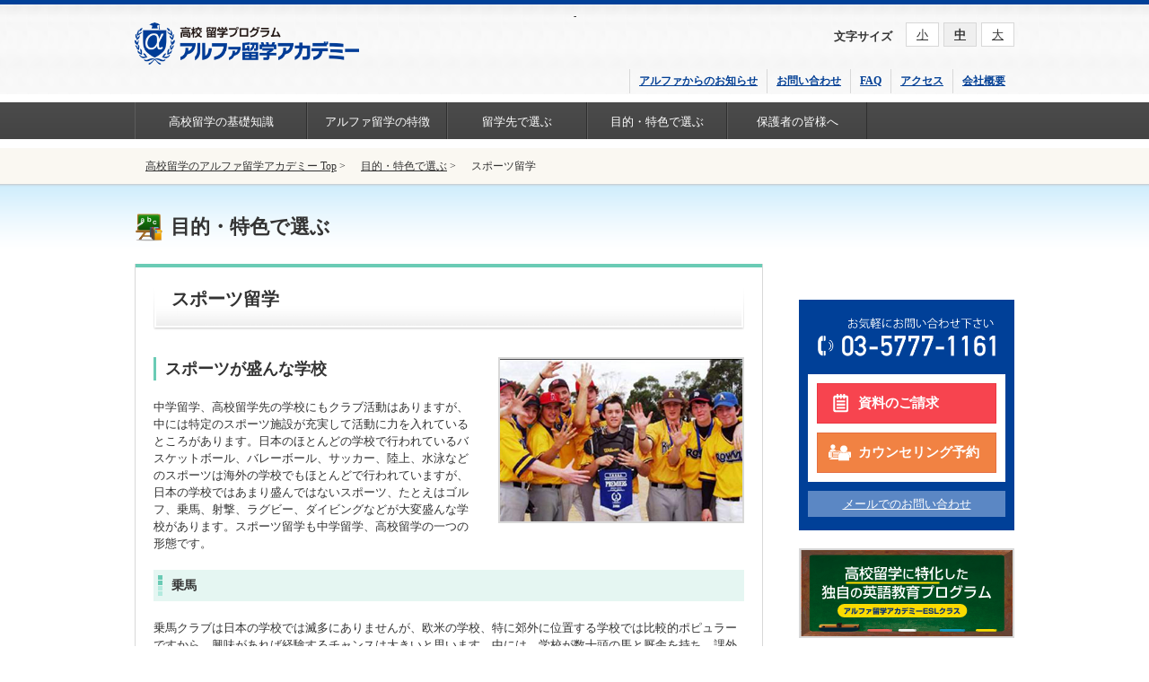

--- FILE ---
content_type: text/html; charset=UTF-8
request_url: https://alfa-ac.jp/highschool/purpose/sport/
body_size: 12759
content:
<!DOCTYPE html PUBLIC "-//W3C//DTD XHTML 1.0 Transitional//EN" "https://www.w3.org/TR/xhtml1/DTD/xhtml1-transitional.dtd">
<html xmlns="https://www.w3.org/1999/xhtml">

<head>

	
  <!-- Global site tag (gtag.js) - Google AdWords: 922657920 -->
  <script async src="https://www.googletagmanager.com/gtag/js?id=AW-922657920"></script>
  <script async src="https://www.googletagmanager.com/gtag/js?id=G-FSHBPFSTP6"></script>
  <script async src="https://www.googletagmanager.com/gtag/js?id=UA-43818304-1"></script>
  <script type="text/javascript">
  window.dataLayer = window.dataLayer || [];

  function gtag() {
    dataLayer.push(arguments);
  }
  gtag('js', new Date());

  gtag('config', 'AW-922657920');
  gtag('config', 'G-FSHBPFSTP6');
  gtag('config', 'UA-43818304-1');
  </script>
      <!-- Event snippet for メール問い合わせ conversion page -->
  <script>
  if (window.location.pathname.includes('/highschool/enquiry/')) {
    document.addEventListener('wpcf7mailsent', function(event) {
      gtag('event', 'conversion', {
        'send_to': 'AW-922657920/wwxrCOSBl74YEIDJ-rcD'
      });
    }, false);
  }
  </script>
  <!-- Event snippet for 電話タップ conversion page -->
  <script>
  window.addEventListener('DOMContentLoaded', function() {
    document.querySelectorAll('[href*="tel:"]').forEach(function(link) {
      link.addEventListener('click', function() {
        gtag('event', 'conversion', {
          'send_to': 'AW-922657920/h9CICMb3mr4YEIDJ-rcD'
        });
      });
    });
  });
  </script>

  <meta http-equiv="Content-Type" content="text/html; charset=UTF-8" />

    <!--title> | 高校留学のアルファ留学アカデミー</title-->

    <title>スポーツ留学  |  高校留学専門のアルファ留学アカデミー</title>
  <!--title>スポーツ留学  |  高校留学のアルファ留学アカデミー</title-->
  
    <!--meta name="keywords" content="高校留学,イギリス,アメリカ,カナダ,オーストラリア,ニュージーランド" /-->
  <!--meta name="description" content="高校留学の留学先として、英語圏のイギリス、アメリカ、カナダ、オーストラリア、ニュージーランドのほか、アイルランド、スイス、オーストリアの高校を紹介しています。" /-->
  
  <meta name="viewport" content="width=device-width, user-scalable=yes, initial-scale=1, maximum-scale=1.6, minimum-scale=0.25" />
  <!--meta name="viewport" content="width=device-width, initial-scale=1"-->
  <!--meta name="viewport" content="width=device-width"-->
  <meta name="format-detection" content="telephone=no" />

  <link rel="stylesheet" type="text/css" href="/css/import.css" />
  <link href="https://alfa-ac.jp/highschool/wp-content/themes/highschool/assets/css/slick/slick.min.css" rel="stylesheet">
  <link href="https://alfa-ac.jp/highschool/wp-content/themes/highschool/assets/css/slick/slick-theme.css" rel="stylesheet">
  <link href="https://alfa-ac.jp/highschool/wp-content/themes/highschool/assets/css/common.css?t=3:43 PM" rel="stylesheet">
  
  
  <script src="https://ajax.googleapis.com/ajax/libs/jquery/1.11.1/jquery.min.js"></script>
  <script src="https://alfa-ac.jp/highschool/wp-content/themes/highschool/assets/js/slick.js"></script>
  <script src="https://alfa-ac.jp/highschool/wp-content/themes/highschool/assets/js/common.js"></script>
  <meta name='robots' content='max-image-preview:large' />
<link rel="alternate" type="application/rss+xml" title="高校留学のアルファ留学アカデミー &raquo; スポーツ留学 のコメントのフィード" href="https://alfa-ac.jp/highschool/purpose/sport/feed/" />
<link rel="alternate" title="oEmbed (JSON)" type="application/json+oembed" href="https://alfa-ac.jp/highschool/wp-json/oembed/1.0/embed?url=https%3A%2F%2Falfa-ac.jp%2Fhighschool%2Fpurpose%2Fsport%2F" />
<link rel="alternate" title="oEmbed (XML)" type="text/xml+oembed" href="https://alfa-ac.jp/highschool/wp-json/oembed/1.0/embed?url=https%3A%2F%2Falfa-ac.jp%2Fhighschool%2Fpurpose%2Fsport%2F&#038;format=xml" />
<style id='wp-img-auto-sizes-contain-inline-css' type='text/css'>
img:is([sizes=auto i],[sizes^="auto," i]){contain-intrinsic-size:3000px 1500px}
/*# sourceURL=wp-img-auto-sizes-contain-inline-css */
</style>
<style id='wp-emoji-styles-inline-css' type='text/css'>

	img.wp-smiley, img.emoji {
		display: inline !important;
		border: none !important;
		box-shadow: none !important;
		height: 1em !important;
		width: 1em !important;
		margin: 0 0.07em !important;
		vertical-align: -0.1em !important;
		background: none !important;
		padding: 0 !important;
	}
/*# sourceURL=wp-emoji-styles-inline-css */
</style>
<style id='wp-block-library-inline-css' type='text/css'>
:root{--wp-block-synced-color:#7a00df;--wp-block-synced-color--rgb:122,0,223;--wp-bound-block-color:var(--wp-block-synced-color);--wp-editor-canvas-background:#ddd;--wp-admin-theme-color:#007cba;--wp-admin-theme-color--rgb:0,124,186;--wp-admin-theme-color-darker-10:#006ba1;--wp-admin-theme-color-darker-10--rgb:0,107,160.5;--wp-admin-theme-color-darker-20:#005a87;--wp-admin-theme-color-darker-20--rgb:0,90,135;--wp-admin-border-width-focus:2px}@media (min-resolution:192dpi){:root{--wp-admin-border-width-focus:1.5px}}.wp-element-button{cursor:pointer}:root .has-very-light-gray-background-color{background-color:#eee}:root .has-very-dark-gray-background-color{background-color:#313131}:root .has-very-light-gray-color{color:#eee}:root .has-very-dark-gray-color{color:#313131}:root .has-vivid-green-cyan-to-vivid-cyan-blue-gradient-background{background:linear-gradient(135deg,#00d084,#0693e3)}:root .has-purple-crush-gradient-background{background:linear-gradient(135deg,#34e2e4,#4721fb 50%,#ab1dfe)}:root .has-hazy-dawn-gradient-background{background:linear-gradient(135deg,#faaca8,#dad0ec)}:root .has-subdued-olive-gradient-background{background:linear-gradient(135deg,#fafae1,#67a671)}:root .has-atomic-cream-gradient-background{background:linear-gradient(135deg,#fdd79a,#004a59)}:root .has-nightshade-gradient-background{background:linear-gradient(135deg,#330968,#31cdcf)}:root .has-midnight-gradient-background{background:linear-gradient(135deg,#020381,#2874fc)}:root{--wp--preset--font-size--normal:16px;--wp--preset--font-size--huge:42px}.has-regular-font-size{font-size:1em}.has-larger-font-size{font-size:2.625em}.has-normal-font-size{font-size:var(--wp--preset--font-size--normal)}.has-huge-font-size{font-size:var(--wp--preset--font-size--huge)}.has-text-align-center{text-align:center}.has-text-align-left{text-align:left}.has-text-align-right{text-align:right}.has-fit-text{white-space:nowrap!important}#end-resizable-editor-section{display:none}.aligncenter{clear:both}.items-justified-left{justify-content:flex-start}.items-justified-center{justify-content:center}.items-justified-right{justify-content:flex-end}.items-justified-space-between{justify-content:space-between}.screen-reader-text{border:0;clip-path:inset(50%);height:1px;margin:-1px;overflow:hidden;padding:0;position:absolute;width:1px;word-wrap:normal!important}.screen-reader-text:focus{background-color:#ddd;clip-path:none;color:#444;display:block;font-size:1em;height:auto;left:5px;line-height:normal;padding:15px 23px 14px;text-decoration:none;top:5px;width:auto;z-index:100000}html :where(.has-border-color){border-style:solid}html :where([style*=border-top-color]){border-top-style:solid}html :where([style*=border-right-color]){border-right-style:solid}html :where([style*=border-bottom-color]){border-bottom-style:solid}html :where([style*=border-left-color]){border-left-style:solid}html :where([style*=border-width]){border-style:solid}html :where([style*=border-top-width]){border-top-style:solid}html :where([style*=border-right-width]){border-right-style:solid}html :where([style*=border-bottom-width]){border-bottom-style:solid}html :where([style*=border-left-width]){border-left-style:solid}html :where(img[class*=wp-image-]){height:auto;max-width:100%}:where(figure){margin:0 0 1em}html :where(.is-position-sticky){--wp-admin--admin-bar--position-offset:var(--wp-admin--admin-bar--height,0px)}@media screen and (max-width:600px){html :where(.is-position-sticky){--wp-admin--admin-bar--position-offset:0px}}

/*# sourceURL=wp-block-library-inline-css */
</style><style id='global-styles-inline-css' type='text/css'>
:root{--wp--preset--aspect-ratio--square: 1;--wp--preset--aspect-ratio--4-3: 4/3;--wp--preset--aspect-ratio--3-4: 3/4;--wp--preset--aspect-ratio--3-2: 3/2;--wp--preset--aspect-ratio--2-3: 2/3;--wp--preset--aspect-ratio--16-9: 16/9;--wp--preset--aspect-ratio--9-16: 9/16;--wp--preset--color--black: #000000;--wp--preset--color--cyan-bluish-gray: #abb8c3;--wp--preset--color--white: #ffffff;--wp--preset--color--pale-pink: #f78da7;--wp--preset--color--vivid-red: #cf2e2e;--wp--preset--color--luminous-vivid-orange: #ff6900;--wp--preset--color--luminous-vivid-amber: #fcb900;--wp--preset--color--light-green-cyan: #7bdcb5;--wp--preset--color--vivid-green-cyan: #00d084;--wp--preset--color--pale-cyan-blue: #8ed1fc;--wp--preset--color--vivid-cyan-blue: #0693e3;--wp--preset--color--vivid-purple: #9b51e0;--wp--preset--gradient--vivid-cyan-blue-to-vivid-purple: linear-gradient(135deg,rgb(6,147,227) 0%,rgb(155,81,224) 100%);--wp--preset--gradient--light-green-cyan-to-vivid-green-cyan: linear-gradient(135deg,rgb(122,220,180) 0%,rgb(0,208,130) 100%);--wp--preset--gradient--luminous-vivid-amber-to-luminous-vivid-orange: linear-gradient(135deg,rgb(252,185,0) 0%,rgb(255,105,0) 100%);--wp--preset--gradient--luminous-vivid-orange-to-vivid-red: linear-gradient(135deg,rgb(255,105,0) 0%,rgb(207,46,46) 100%);--wp--preset--gradient--very-light-gray-to-cyan-bluish-gray: linear-gradient(135deg,rgb(238,238,238) 0%,rgb(169,184,195) 100%);--wp--preset--gradient--cool-to-warm-spectrum: linear-gradient(135deg,rgb(74,234,220) 0%,rgb(151,120,209) 20%,rgb(207,42,186) 40%,rgb(238,44,130) 60%,rgb(251,105,98) 80%,rgb(254,248,76) 100%);--wp--preset--gradient--blush-light-purple: linear-gradient(135deg,rgb(255,206,236) 0%,rgb(152,150,240) 100%);--wp--preset--gradient--blush-bordeaux: linear-gradient(135deg,rgb(254,205,165) 0%,rgb(254,45,45) 50%,rgb(107,0,62) 100%);--wp--preset--gradient--luminous-dusk: linear-gradient(135deg,rgb(255,203,112) 0%,rgb(199,81,192) 50%,rgb(65,88,208) 100%);--wp--preset--gradient--pale-ocean: linear-gradient(135deg,rgb(255,245,203) 0%,rgb(182,227,212) 50%,rgb(51,167,181) 100%);--wp--preset--gradient--electric-grass: linear-gradient(135deg,rgb(202,248,128) 0%,rgb(113,206,126) 100%);--wp--preset--gradient--midnight: linear-gradient(135deg,rgb(2,3,129) 0%,rgb(40,116,252) 100%);--wp--preset--font-size--small: 13px;--wp--preset--font-size--medium: 20px;--wp--preset--font-size--large: 36px;--wp--preset--font-size--x-large: 42px;--wp--preset--spacing--20: 0.44rem;--wp--preset--spacing--30: 0.67rem;--wp--preset--spacing--40: 1rem;--wp--preset--spacing--50: 1.5rem;--wp--preset--spacing--60: 2.25rem;--wp--preset--spacing--70: 3.38rem;--wp--preset--spacing--80: 5.06rem;--wp--preset--shadow--natural: 6px 6px 9px rgba(0, 0, 0, 0.2);--wp--preset--shadow--deep: 12px 12px 50px rgba(0, 0, 0, 0.4);--wp--preset--shadow--sharp: 6px 6px 0px rgba(0, 0, 0, 0.2);--wp--preset--shadow--outlined: 6px 6px 0px -3px rgb(255, 255, 255), 6px 6px rgb(0, 0, 0);--wp--preset--shadow--crisp: 6px 6px 0px rgb(0, 0, 0);}:where(.is-layout-flex){gap: 0.5em;}:where(.is-layout-grid){gap: 0.5em;}body .is-layout-flex{display: flex;}.is-layout-flex{flex-wrap: wrap;align-items: center;}.is-layout-flex > :is(*, div){margin: 0;}body .is-layout-grid{display: grid;}.is-layout-grid > :is(*, div){margin: 0;}:where(.wp-block-columns.is-layout-flex){gap: 2em;}:where(.wp-block-columns.is-layout-grid){gap: 2em;}:where(.wp-block-post-template.is-layout-flex){gap: 1.25em;}:where(.wp-block-post-template.is-layout-grid){gap: 1.25em;}.has-black-color{color: var(--wp--preset--color--black) !important;}.has-cyan-bluish-gray-color{color: var(--wp--preset--color--cyan-bluish-gray) !important;}.has-white-color{color: var(--wp--preset--color--white) !important;}.has-pale-pink-color{color: var(--wp--preset--color--pale-pink) !important;}.has-vivid-red-color{color: var(--wp--preset--color--vivid-red) !important;}.has-luminous-vivid-orange-color{color: var(--wp--preset--color--luminous-vivid-orange) !important;}.has-luminous-vivid-amber-color{color: var(--wp--preset--color--luminous-vivid-amber) !important;}.has-light-green-cyan-color{color: var(--wp--preset--color--light-green-cyan) !important;}.has-vivid-green-cyan-color{color: var(--wp--preset--color--vivid-green-cyan) !important;}.has-pale-cyan-blue-color{color: var(--wp--preset--color--pale-cyan-blue) !important;}.has-vivid-cyan-blue-color{color: var(--wp--preset--color--vivid-cyan-blue) !important;}.has-vivid-purple-color{color: var(--wp--preset--color--vivid-purple) !important;}.has-black-background-color{background-color: var(--wp--preset--color--black) !important;}.has-cyan-bluish-gray-background-color{background-color: var(--wp--preset--color--cyan-bluish-gray) !important;}.has-white-background-color{background-color: var(--wp--preset--color--white) !important;}.has-pale-pink-background-color{background-color: var(--wp--preset--color--pale-pink) !important;}.has-vivid-red-background-color{background-color: var(--wp--preset--color--vivid-red) !important;}.has-luminous-vivid-orange-background-color{background-color: var(--wp--preset--color--luminous-vivid-orange) !important;}.has-luminous-vivid-amber-background-color{background-color: var(--wp--preset--color--luminous-vivid-amber) !important;}.has-light-green-cyan-background-color{background-color: var(--wp--preset--color--light-green-cyan) !important;}.has-vivid-green-cyan-background-color{background-color: var(--wp--preset--color--vivid-green-cyan) !important;}.has-pale-cyan-blue-background-color{background-color: var(--wp--preset--color--pale-cyan-blue) !important;}.has-vivid-cyan-blue-background-color{background-color: var(--wp--preset--color--vivid-cyan-blue) !important;}.has-vivid-purple-background-color{background-color: var(--wp--preset--color--vivid-purple) !important;}.has-black-border-color{border-color: var(--wp--preset--color--black) !important;}.has-cyan-bluish-gray-border-color{border-color: var(--wp--preset--color--cyan-bluish-gray) !important;}.has-white-border-color{border-color: var(--wp--preset--color--white) !important;}.has-pale-pink-border-color{border-color: var(--wp--preset--color--pale-pink) !important;}.has-vivid-red-border-color{border-color: var(--wp--preset--color--vivid-red) !important;}.has-luminous-vivid-orange-border-color{border-color: var(--wp--preset--color--luminous-vivid-orange) !important;}.has-luminous-vivid-amber-border-color{border-color: var(--wp--preset--color--luminous-vivid-amber) !important;}.has-light-green-cyan-border-color{border-color: var(--wp--preset--color--light-green-cyan) !important;}.has-vivid-green-cyan-border-color{border-color: var(--wp--preset--color--vivid-green-cyan) !important;}.has-pale-cyan-blue-border-color{border-color: var(--wp--preset--color--pale-cyan-blue) !important;}.has-vivid-cyan-blue-border-color{border-color: var(--wp--preset--color--vivid-cyan-blue) !important;}.has-vivid-purple-border-color{border-color: var(--wp--preset--color--vivid-purple) !important;}.has-vivid-cyan-blue-to-vivid-purple-gradient-background{background: var(--wp--preset--gradient--vivid-cyan-blue-to-vivid-purple) !important;}.has-light-green-cyan-to-vivid-green-cyan-gradient-background{background: var(--wp--preset--gradient--light-green-cyan-to-vivid-green-cyan) !important;}.has-luminous-vivid-amber-to-luminous-vivid-orange-gradient-background{background: var(--wp--preset--gradient--luminous-vivid-amber-to-luminous-vivid-orange) !important;}.has-luminous-vivid-orange-to-vivid-red-gradient-background{background: var(--wp--preset--gradient--luminous-vivid-orange-to-vivid-red) !important;}.has-very-light-gray-to-cyan-bluish-gray-gradient-background{background: var(--wp--preset--gradient--very-light-gray-to-cyan-bluish-gray) !important;}.has-cool-to-warm-spectrum-gradient-background{background: var(--wp--preset--gradient--cool-to-warm-spectrum) !important;}.has-blush-light-purple-gradient-background{background: var(--wp--preset--gradient--blush-light-purple) !important;}.has-blush-bordeaux-gradient-background{background: var(--wp--preset--gradient--blush-bordeaux) !important;}.has-luminous-dusk-gradient-background{background: var(--wp--preset--gradient--luminous-dusk) !important;}.has-pale-ocean-gradient-background{background: var(--wp--preset--gradient--pale-ocean) !important;}.has-electric-grass-gradient-background{background: var(--wp--preset--gradient--electric-grass) !important;}.has-midnight-gradient-background{background: var(--wp--preset--gradient--midnight) !important;}.has-small-font-size{font-size: var(--wp--preset--font-size--small) !important;}.has-medium-font-size{font-size: var(--wp--preset--font-size--medium) !important;}.has-large-font-size{font-size: var(--wp--preset--font-size--large) !important;}.has-x-large-font-size{font-size: var(--wp--preset--font-size--x-large) !important;}
/*# sourceURL=global-styles-inline-css */
</style>

<style id='classic-theme-styles-inline-css' type='text/css'>
/*! This file is auto-generated */
.wp-block-button__link{color:#fff;background-color:#32373c;border-radius:9999px;box-shadow:none;text-decoration:none;padding:calc(.667em + 2px) calc(1.333em + 2px);font-size:1.125em}.wp-block-file__button{background:#32373c;color:#fff;text-decoration:none}
/*# sourceURL=/wp-includes/css/classic-themes.min.css */
</style>
<link rel='stylesheet' id='contact-form-7-css' href='https://alfa-ac.jp/highschool/wp-content/plugins/contact-form-7/includes/css/styles.css?ver=6.1.4' type='text/css' media='all' />
<link rel="https://api.w.org/" href="https://alfa-ac.jp/highschool/wp-json/" /><link rel="alternate" title="JSON" type="application/json" href="https://alfa-ac.jp/highschool/wp-json/wp/v2/pages/113" /><link rel="canonical" href="https://alfa-ac.jp/highschool/purpose/sport/" />
<link rel='shortlink' href='https://alfa-ac.jp/highschool/?p=113' />
<script src="https://ajaxzip3.github.io/ajaxzip3.js" charset="UTF-8"></script>
    <script type="text/javascript">
    jQuery(function($){
    $("#zip").attr('onKeyUp', 'AjaxZip3.zip2addr(this,\'\',\'address\',\'address\');');
    $("#zip2").attr('onKeyUp', 'AjaxZip3.zip2addr(\'zip1\',\'zip2\',\'prefecture\',\'city\',\'street\');');
});</script><script src="https://ajaxzip3.github.io/ajaxzip3.js" charset="UTF-8"></script>
    <script type="text/javascript">
    jQuery(function($){
    $("#zip").attr('onKeyUp', 'AjaxZip3.zip2addr(this,\'\',\'address\',\'address\');');
})</script>		<style type="text/css" id="wp-custom-css">
			.grecaptcha-badge { visibility: hidden; }
		</style>
		<style media="print" type="text/css">div.faq_answer { display: block!important; }p.faq_nav { display: none; }</style>
  <!--script src=" /js/import.js" type="text/javascript">
  </script-->

  <script type="text/javascript">
  jQuery(document).ready(function() {
    jQuery("#textsizer a").textresizer({
      target: "#wrapper", // 対象要素
      type: "fontSize", // サイズ指定方法
      sizes: ["92%", "100%", "115%"], // フォントサイズ
      selectedIndex: 1 // 初期表示
    });
  });
  </script>

  <!--script type="text/javascript">
$(document).ready(function(){
$('.slider').bxSlider({
auto: true,
pause: 5500,
speed: 800,
mode: 'fade',
pager:false,
prevText: '',
nextText: ''
});
});
</script-->

</head>

  
  <body id="purpose">
          
      <div id="wrapper">
        <div id="header">

          <div id="title2">
            <h1>
                                                        -                                                                                                               </h1>
          </div>

          <!--headerinner-->

                    <div class="inner">
            <div class="siteicon">
              <a href="https://alfa-ac.jp/highschool"><img class="logo" src="/images/common/logo.png" alt="中学・高校留学プログラムアルファ留学アカデミー" /></a>
            </div><!-- / .siteicon end -->

            <div id="topright">
              <!--a href="https://www.facebook.com/alfaryugaku" target="_blank" class="floatr mt5 ml20"><img src="/images/common/Facebook-128.png" width="50" height="50" alt="Facebook" /></a-->
              <!--a href="https://www.facebook.com/alfaryugaku" target="_blank" class="arrow_s floatr mt5 ml20">Facebook</a-->
              <div id="textsizer" class="floatr">
                <ul class="textresizer">
                  <li class="label">文字サイズ</li>
                  <li><a href="#">小</a></li>
                  <li><a href="#">中</a></li>
                  <li><a href="#">大</a></li>
                </ul>
              </div><!-- / #textsizer end -->
            </div><!-- / #topright end -->
          </div><!-- / .inner end -->

          <div class="inner" class="clearfix">
            <div id="headernavi">
              <ul id="extranavi">
                <li><a href="https://alfa-ac.jp/highschool/news/">アルファからのお知らせ</a></li>
                <li><a href="https://alfa-ac.jp/highschool/enquiry/">お問い合わせ</a></li>
                <li><a href="https://alfa-ac.jp/highschool/faq/">FAQ</a></li>
                <li><a href="https://alfa-ac.jp/highschool/access/">アクセス</a></li>
                <li><a href="https://alfa-ac.jp/highschool/corporateprofile/">会社概要</a></li>
                <!--<li><a href="https://alfa-ac.jp/highschool/application-form/" target="_blank">オンラインお申し込み</a></li>-->
              </ul>
            </div><!-- / #headernavi end -->
          </div><!-- / .inner end -->

          <div id="gnavi" class="clearfix">
            <ul>
              <li><a href="https://alfa-ac.jp/highschool/basicknowledge/">高校留学の基礎知識</a></li>
              <li><a href="https://alfa-ac.jp/highschool/feature/">アルファ留学の特徴</a></li>
              <li><a href="https://alfa-ac.jp/highschool/school/">留学先で選ぶ</a></li>
              <li><a href="https://alfa-ac.jp/highschool/purpose/">目的・特色で選ぶ</a></li>
              <li><a href="https://alfa-ac.jp/highschool/for-parents/">保護者の皆様へ</a></li>
              <!--li><a href="https://college.alfa-ac.jp">大学留学</a></li-->
            </ul>
          </div><!-- / #gnavi end -->
          
        </div><!-- / #header -->

        <script src="/js/jquery.cookie.js" type="text/javascript"></script>
        <script src="/js/jquery.textresizer.js" type="text/javascript"></script>

        <script src="/js/striped.js" type="text/javascript"></script>
        <script src="/js/tab.js" type="text/javascript"></script>
        <script src="/js/viewport.js" type="text/javascript"></script>

                <script src="/js/accordion_pc.js" type="text/javascript"></script>
        <script src="/js/jquery.bxslider.js" type="text/javascript"></script>
        <script src="/js/scroll.js" type="text/javascript"></script>
        
        <!--script async src="/js/import.js" type="text/javascript"></script-->
<div id="breadcrumbs">
<ol>
<li><a href="https://alfa-ac.jp/highschool">高校留学のアルファ留学アカデミー	Top</a> ></li>
<li><a href="https://alfa-ac.jp/highschool/purpose/"> 目的・特色で選ぶ</a> ></li> 
<li>スポーツ留学</li>
</ol>
</div><!-- / #breadcrumbs -->

<div id="container" class="clearfix">

<!--親がいれば、親のページタイトル表示-->
<h2 id="title">
目的・特色で選ぶ</h2>

<div id="content">
<div id="content_inner">

<!--親がいれば、ページタイトル表示-->
<h3 id="pagetitle" class="clearfix">スポーツ留学</h3>


<div class="sp_contentinner">
<p><img decoding="async" class="border_img floatr ml30 mb30 alignnone" src="https://alfa-ac.jp/highschool/wp-content/uploads/03-a.png" alt="" width="270" height="181" /></p>
<h4 class="heading_l">スポーツが盛んな学校</h4>
<p>中学留学、高校留学先の学校にもクラブ活動はありますが、中には特定のスポーツ施設が充実して活動に力を入れているところがあります。日本のほとんどの学校で行われているバスケットボール、バレーボール、サッカー、陸上、水泳などのスポーツは海外の学校でもほとんどで行われていますが、日本の学校ではあまり盛んではないスポーツ、たとえはゴルフ、乗馬、射撃、ラグビー、ダイビングなどが大変盛んな学校があります。スポーツ留学も中学留学、高校留学の一つの形態です。</p>
<h5 class="heading_m mt20 clear">乗馬</h5>
<p>乗馬クラブは日本の学校では滅多にありませんが、欧米の学校、特に郊外に位置する学校では比較的ポピュラーですから、興味があれば経験するチャンスは大きいと思います。中には、学校が数十頭の馬と厩舎を持ち、課外活動だけでなく授業の1科目として選択できるよう、指導者がついているところもあります。本格的な乗馬技術を学ぶために中学留学、高校留学をする人もいます。</p>
<h5 class="heading_m mt20">ゴルフ</h5>
<p>ゴルフのクラブ活動は日本の私立校では時折みかけますが、欧米の学校でも大変盛んなところがあります。中には打ちっぱなしやコースを持ち、本格的な指導をしている学校もあります。中学留学、高校留学とゴルフ留学を両立することも可能です。</p>
<h5 class="heading_m mt20">テニス</h5>
<p>日本でも大変ポピュラーなスポーツですが、欧米でも大変人気がありほとんどの学校で盛んに行われていますが、練習施設が充実し一流の指導者いる学校も多くあります。中学留学、高校留学でテニスを存分にやりたい人はご相談ください。</p>
<h5 class="heading_m mt20">ラグビー</h5>
<p>ラグビーは日本でも比較的ポピュラーで多くの学校で行われていますが、海外ではプロのコーチを招いて本格的な指導を行っている学校もあります。特にラグビーが国技とも言われるニュージーランドには、技能に応じて8～10くらいにチームを分けて本格的な指導をしている学校もあります。もちろん学習活動も重視されていますので、中学留学、高校留学と両立することができます。</p>
<h5 class="heading_m mt20">ダイビング</h5>
<p>中学留学、高校留学先の学校の中には、クラブ活動だけでなく、授業の科目としてダイビングを選択できる学校があります。</p>
<h5 class="heading_m mt20">野球</h5>
<p>日本では大変盛んな野球はヨーロッパではあまりポピュラーではありませんが、北米では盛んで中にはメジャーリーグのコーチ経験者が基礎からしっかり指導してくれる学校があります。</p>
<h5 class="heading_m mt20">射撃、クリケット、アイスホッケー、その他</h5>
<p>日本ではあまりポピュラーではないが欧米では盛んなスポーツがあります。</p>
</div>

</div><!-- / #content_inner -->
</div><!-- / #content -->

<div id="sidebar">

<div id="subnavi" class="mb30">


</div><!-- / #subnavi -->




<div id="information">
  <h3><a href="tel:03-5777-1161"><img class="" src="https://alfa-ac.jp/highschool/wp-content/themes/highschool/assets/images/tel_wh.png" width="162" height="38" alt="お気軽にお問い合わせ下さい03-5777-1161" /></a></h3>
  <ul class="clearfix">
    <li><a class="btn_request" href="https://alfa-ac.jp/highschool/doc-request/">資料のご請求</a></li>
    <li><a class="btn_counseling" href="https://alfa-ac.jp/highschool/counseling/">カウンセリング予約</a></li>
  </ul>
  <div class="mailbtn"><a href="https://alfa-ac.jp/highschool/enquiry/">メールでのお問い合わせ</a></div>
</div><!-- / #information -->

<div id="banner">
	 <a href="https://alfa-ac.jp/highschool/news/study/4466/" class="focus_line"><img src="/images/common/banner_ESL.png" width="236" height="96" alt="高校留学に特化した
独自の英語教育プログラム アルファ留学アカデミーESLクラス" /></a>
  <a href="https://alfa-ac.jp/highschool/school/uk/experience/" class="focus_line"><img src="/images/common/banner_experience.png" width="236" height="96" alt="留学体験談" /></a>
  <a href="https://alfa-ac.jp/highschool/for-parents/parents-voice/" class="focus_line"><img src="/images/common/banner_voice.png" width="236" height="96" alt="保護者の声" /></a>
  <a href="https://alfa-ac.jp/highschool/basicknowledge/about-junior-high-school/" class="focus_line"><img src="/images/common/banner_juniorhighschool.png" width="236" height="96" alt="中学留学について　義務教育年齢でも海外留学はOK！" /></a>
  <a href="http://world-keitai.com/qz3j/" class="focus_line"><img src="/images/common/banner_kaigaikeitai.png" width="236" height="98" alt="海外SIMカードサービス" /></a>
  <!--a href="http://alfa-ac.jp/selection/" class="focus_line"><img src="/images/common/banner_selection.png" width="236" height="96" alt="留学生ファーストの観点で国や学校、プログラムを厳選してご紹介！"/></a-->
</div><!-- / #banner -->

<!--div id="information2" class="clearfix">
<div class="mailbtn"><a href="https://alfa-ac.jp/highschool/basicknowledge/about-junior-high-school/">中学留学について</a></div>
<div class="mailbtn"><a href="https://alfa-ac.jp/highschool/school/uk/experience/">留学体験談</a></div>
<div class="mailbtn"><a href="https://alfa-ac.jp/highschool/for-parents/parents-voice/">保護者の声</a></div>
</div-->
<!-- / #information2 -->

<div class="pc_parts_out">
  <p>
  <form method="get" action="https://alfa-ac.jp/highschool/">
    <fieldset>

      <input type="text" class="search" name="s" id="s" value="Search..." onblur="if (value == '') {value = 'Search...';}" onfocus="if (value == 'Search...') value = '';" />
      <input type="submit" value="" class="search_btn" />

    </fieldset>
  </form>
  </p>
  <!--p><a href="http://www.sundai-kaigai.jp/global/" target="_blank" rel="nofollow"><img src="/images/common/banner_sundai.png" width="240" height="45" alt="Sundai Global Club" class="trans" /></a></p-->
  <!--p><a href="http://www.aiu.co.jp/travel/?p=oKC3L801" target="_blank" rel="nofollow"><img src="/images/common/AIU-kaigairyokohoken-220x100.gif" width="220" height="110" alt="AIUの海外旅行保険" class="trans" /></a>AIU保険会社のサイトへジャンプします。</p-->
  &nbsp;
  <!--p><a href="http://www.nttgaika.com/lp/?ccd=1479&lpid=nttst01d" target="_blank" rel="nofollow"><img src="/images/common/travellerscard_banner_l.jpg" width="220" height="110" alt="Travellers Card" class="trans" /></a>Travellers Cardのサイトへジャンプします。</p-->
  &nbsp;
</div>
<div class="sp_inner"><a class="fbbtn clearfix" href="https://www.facebook.com/AlfaOverseasStudy/" target="_blank" rel="nofollow">
    <img src="/images/common/Social-Network-Facebook-icon.png" width="64" height="64" alt="Facebook" />アルファ留学Facebookページ
  </a></div>
&nbsp;
<div class="sp_inner"><a class="fbbtn clearfix" href="https://twitter.com/AlfaOverseas" target="_blank" rel="nofollow">
    <img src="/images/common/2021 Twitter logo - blue.png" width="64" height="64" alt="Twitter" />アルファ留学Twitterページ
  </a></div>
&nbsp;
<div class="sp_inner"><a class="fbbtn clearfix" href="https://www.instagram.com/alfaoverseasstudy/" target="_blank" rel="nofollow">
    <img src="/images/common/instagram94x94.png" width="64" height="64" alt="Twitter" />アルファ留学Instagramページ
  </a></div>
&nbsp;
<div class="sp_inner"><a class="fbbtn clearfix" href="https://www.youtube.com/channel/UCrDpVdczrjy2yVlTW89A0bQ" target="_blank" rel="nofollow">
    <img src="/images/common/icon_youtube.png" width="64" height="64" alt="Twitter" />アルファ留学YouTubeページ
  </a></div>
&nbsp;
<div class="sp_inner"><a class="fbbtn clearfix" href="https://lin.ee/HRYcSsA" target="_blank" rel="nofollow">
    <img src="/images/common/LINE_APP_iOS.png" width="64" height="64" alt="Twitter" />アルファ留学Lineページ
  </a></div>

<!--a href="https://www.facebook.com/alfaryugaku" target="_blank" class="floatl mt5 mr5"><img src="/images/common/fbicon.png" width="64" height="48" alt="Facebook" /></a><br-->
</div><!-- / #sidebar -->

</div><!-- / #container -->

<div id="footer_navi" class="clear">
<div class="inner">
<ul>
 
<!--li id="btn_pagetop"><a href="#wrapper" class="pagetopbtn">の先頭へ</a></li-->
<!--li id="btn_pagetop"><a href="#wrapper" class="pagetopbtn">の先頭へ</a></li-->
<!--li id="btn_pagetop"><a href="#wrapper" class="pagetopbtn">の先頭へ</a></li-->
<!--li id="btn_pagetop"><a href="#wrapper" class="pagetopbtn">高校留学の先頭へ</a></li-->
<li id="btn_pagetop"><a href="#wrapper" class="pagetopbtn">ページの先頭へ</a></li>

<li><a href="https://alfa-ac.jp/highschool" class="homebtn">ホーム</a></li>
</ul>
</div>
</div><!-- / #footer_navi .clear -->

<div id="footer_sitemap">
<div class="inner">

<div id="logo_map">
<h4 class="mb10"><img src="/images/common/logo.png" width="194" height="35" alt="中学・高校留学プログラムアルファ留学アカデミー" /></h4>
〒105-0021 東京都港区東新橋2-1-6 汐留プリプラビル ３F<br />
TEL 03-5777-1161
<p class="mt10"><a href="https://alfa-ac.jp/highschool/access"><img src="/images/common/btn_map.png" width="95" height="25" alt="MAP" class="trans" /></a></p>
&nbsp;&nbsp;&nbsp;&nbsp;&nbsp;
<p>このサイトはreCAPTCHAによって保護されており、Googleの<a href = "https://policies.google.com/privacy">プライバシーポリシー</a>と<a href = "https://policies.google.com/terms">利用規約</a>が適用されます。</p> 
</div>
<!--ul id="sitemap" class="clearfix">
<li class="clearfix">
<a href="https://alfa-ac.jp/highschool/school/">留学先を国で選ぶ</a><br />
<ul class="floatl">
<li><a href="https://alfa-ac.jp/highschool/school/uk/">イギリス</a></li>
<li><a href="https://alfa-ac.jp/highschool/school/us/">アメリカ</a></li>
<li><a href="https://alfa-ac.jp/highschool/school/ca/">カナダ</a></li>
<li><a href="https://alfa-ac.jp/highschool/school/au/">オーストラリア</a></li>
<li><a href="https://alfa-ac.jp/highschool/school/nz/">ニュージーランド</a></li>
</ul>
<ul class="floatl">
<li><a href="https://alfa-ac.jp/highschool/school/ie/">アイルランド</a></li>
<li><a href="https://alfa-ac.jp/highschool/school/ch/">スイス</a></li>
<li><a href="https://alfa-ac.jp/highschool/school/at/">オーストリア</a></li>
<li><a href="https://alfa-ac.jp/highschool/school/row/">その他の国</a></li>
</ul>
</li>
<li>
<a href="https://alfa-ac.jp/highschool/purpose/">留学を目的・特色で選ぶ</a>
<ul>
<li><a href="https://alfa-ac.jp/highschool/purpose/boardingschool/">ボーディングスクール</a></li>
<li><a href="https://alfa-ac.jp/highschool/purpose/homestay/">ホームステイ</a></li>
<li><a href="https://alfa-ac.jp/highschool/purpose/sport/">スポーツ留学</a></li>
<li><a href="https://alfa-ac.jp/highschool/purpose/art/">芸術留学</a></li>
</ul>
</li>
<li>
メインコンテンツ
<ul>
<li><a href="https://alfa-ac.jp/highschool/news/">アルファからのお知らせ</a></li>
<li><a href="https://alfa-ac.jp/highschool/basicknowledge/">中学・高校留学の基礎知識</a></li>
<li><a href="https://alfa-ac.jp/highschool/feature/">アルファ留学の特徴</a></li>
<li><a href="https://alfa-ac.jp/highschool/school/">留学先で選ぶ</a></li>
<li><a href="https://alfa-ac.jp/highschool/purpose/">目的・特色で選ぶ</a></li>
</ul>
</li>
<li>
その他コンテンツ
<ul>
<li><a href="https://alfa-ac.jp/highschool"/enquiry/>お問い合わせ</a></li>
<li><a href="https://alfa-ac.jp/highschool/faq/">FAQ</a></li>
<li><a href="https://alfa-ac.jp/highschool/access/">アクセス</a></li>
<li><a href="https://alfa-ac.jp/highschool/corporateprofile/">会社概要</a></li>
<li><a href="https://alfa-ac.jp/highschool/policy/">プライバシーポリシー</a></li>
<li><a href="https://alfa-ac.jp/highschool/sitemap/">サイトマップ</a></li>
</ul>
</li>
</ul-->

<div id="information">
<h3><a href="tel:03-5777-1161"><img src="/images/common/tel.png" width="162" height="38" alt="お気軽にお問い合わせ下さい03-5804-5466" /></a></h3>
<ul class="clearfix">
<li><a class="btn_request" href="https://alfa-ac.jp/highschool/doc-request">資料のご請求</a></li>
<li><a class="btn_counseling" href="https://alfa-ac.jp/highschool/counseling">カウンセリング予約</a></li>
</ul>
<div class="mailbtn"><a href="https://alfa-ac.jp/highschool/enquiry">メールでのお問い合わせ</a></div>
</div><!-- / #information -->

</div><!-- / .inner -->
</div><!-- / #footer_sitemap -->

<div id="footer_copy">Copyright &#169; 2026 <a href="https://alfa-ac.jp/"> 高校留学のアルファ留学アカデミー </a> All rights reserved.</div>

</div><!-- / #wrapper -->

<script type="speculationrules">
{"prefetch":[{"source":"document","where":{"and":[{"href_matches":"/highschool/*"},{"not":{"href_matches":["/highschool/wp-*.php","/highschool/wp-admin/*","/highschool/wp-content/uploads/*","/highschool/wp-content/*","/highschool/wp-content/plugins/*","/highschool/wp-content/themes/highschool/*","/highschool/*\\?(.+)"]}},{"not":{"selector_matches":"a[rel~=\"nofollow\"]"}},{"not":{"selector_matches":".no-prefetch, .no-prefetch a"}}]},"eagerness":"conservative"}]}
</script>
<script type="text/javascript">
document.addEventListener( 'wpcf7mailsent', function( event ) {
    if ( '840' == event.detail.contactFormId ) {
      location.replace('http://alfa-ac.jp/thank-you-1/');
    }
    if ( '837' == event.detail.contactFormId ) {
      location.replace('http://alfa-ac.jp/thank-you-2/');
    }
    if ( '843' == event.detail.contactFormId ) {
      location.replace('http://alfa-ac.jp/thank-you-3/');
    }
}, false );
</script>
<script type="text/javascript" src="https://alfa-ac.jp/highschool/wp-includes/js/dist/hooks.min.js?ver=dd5603f07f9220ed27f1" id="wp-hooks-js"></script>
<script type="text/javascript" src="https://alfa-ac.jp/highschool/wp-includes/js/dist/i18n.min.js?ver=c26c3dc7bed366793375" id="wp-i18n-js"></script>
<script type="text/javascript" id="wp-i18n-js-after">
/* <![CDATA[ */
wp.i18n.setLocaleData( { 'text direction\u0004ltr': [ 'ltr' ] } );
//# sourceURL=wp-i18n-js-after
/* ]]> */
</script>
<script type="text/javascript" src="https://alfa-ac.jp/highschool/wp-content/plugins/contact-form-7/includes/swv/js/index.js?ver=6.1.4" id="swv-js"></script>
<script type="text/javascript" id="contact-form-7-js-translations">
/* <![CDATA[ */
( function( domain, translations ) {
	var localeData = translations.locale_data[ domain ] || translations.locale_data.messages;
	localeData[""].domain = domain;
	wp.i18n.setLocaleData( localeData, domain );
} )( "contact-form-7", {"translation-revision-date":"2025-11-30 08:12:23+0000","generator":"GlotPress\/4.0.3","domain":"messages","locale_data":{"messages":{"":{"domain":"messages","plural-forms":"nplurals=1; plural=0;","lang":"ja_JP"},"This contact form is placed in the wrong place.":["\u3053\u306e\u30b3\u30f3\u30bf\u30af\u30c8\u30d5\u30a9\u30fc\u30e0\u306f\u9593\u9055\u3063\u305f\u4f4d\u7f6e\u306b\u7f6e\u304b\u308c\u3066\u3044\u307e\u3059\u3002"],"Error:":["\u30a8\u30e9\u30fc:"]}},"comment":{"reference":"includes\/js\/index.js"}} );
//# sourceURL=contact-form-7-js-translations
/* ]]> */
</script>
<script type="text/javascript" id="contact-form-7-js-before">
/* <![CDATA[ */
var wpcf7 = {
    "api": {
        "root": "https:\/\/alfa-ac.jp\/highschool\/wp-json\/",
        "namespace": "contact-form-7\/v1"
    }
};
//# sourceURL=contact-form-7-js-before
/* ]]> */
</script>
<script type="text/javascript" src="https://alfa-ac.jp/highschool/wp-content/plugins/contact-form-7/includes/js/index.js?ver=6.1.4" id="contact-form-7-js"></script>
<script type="text/javascript" src="https://www.google.com/recaptcha/api.js?render=6LeH1WYeAAAAABSmOfmKOhQC9c5mB9ixCsdAfQiK&amp;ver=3.0" id="google-recaptcha-js"></script>
<script type="text/javascript" src="https://alfa-ac.jp/highschool/wp-includes/js/dist/vendor/wp-polyfill.min.js?ver=3.15.0" id="wp-polyfill-js"></script>
<script type="text/javascript" id="wpcf7-recaptcha-js-before">
/* <![CDATA[ */
var wpcf7_recaptcha = {
    "sitekey": "6LeH1WYeAAAAABSmOfmKOhQC9c5mB9ixCsdAfQiK",
    "actions": {
        "homepage": "homepage",
        "contactform": "contactform"
    }
};
//# sourceURL=wpcf7-recaptcha-js-before
/* ]]> */
</script>
<script type="text/javascript" src="https://alfa-ac.jp/highschool/wp-content/plugins/contact-form-7/modules/recaptcha/index.js?ver=6.1.4" id="wpcf7-recaptcha-js"></script>
<script id="wp-emoji-settings" type="application/json">
{"baseUrl":"https://s.w.org/images/core/emoji/17.0.2/72x72/","ext":".png","svgUrl":"https://s.w.org/images/core/emoji/17.0.2/svg/","svgExt":".svg","source":{"concatemoji":"https://alfa-ac.jp/highschool/wp-includes/js/wp-emoji-release.min.js?ver=6.9"}}
</script>
<script type="module">
/* <![CDATA[ */
/*! This file is auto-generated */
const a=JSON.parse(document.getElementById("wp-emoji-settings").textContent),o=(window._wpemojiSettings=a,"wpEmojiSettingsSupports"),s=["flag","emoji"];function i(e){try{var t={supportTests:e,timestamp:(new Date).valueOf()};sessionStorage.setItem(o,JSON.stringify(t))}catch(e){}}function c(e,t,n){e.clearRect(0,0,e.canvas.width,e.canvas.height),e.fillText(t,0,0);t=new Uint32Array(e.getImageData(0,0,e.canvas.width,e.canvas.height).data);e.clearRect(0,0,e.canvas.width,e.canvas.height),e.fillText(n,0,0);const a=new Uint32Array(e.getImageData(0,0,e.canvas.width,e.canvas.height).data);return t.every((e,t)=>e===a[t])}function p(e,t){e.clearRect(0,0,e.canvas.width,e.canvas.height),e.fillText(t,0,0);var n=e.getImageData(16,16,1,1);for(let e=0;e<n.data.length;e++)if(0!==n.data[e])return!1;return!0}function u(e,t,n,a){switch(t){case"flag":return n(e,"\ud83c\udff3\ufe0f\u200d\u26a7\ufe0f","\ud83c\udff3\ufe0f\u200b\u26a7\ufe0f")?!1:!n(e,"\ud83c\udde8\ud83c\uddf6","\ud83c\udde8\u200b\ud83c\uddf6")&&!n(e,"\ud83c\udff4\udb40\udc67\udb40\udc62\udb40\udc65\udb40\udc6e\udb40\udc67\udb40\udc7f","\ud83c\udff4\u200b\udb40\udc67\u200b\udb40\udc62\u200b\udb40\udc65\u200b\udb40\udc6e\u200b\udb40\udc67\u200b\udb40\udc7f");case"emoji":return!a(e,"\ud83e\u1fac8")}return!1}function f(e,t,n,a){let r;const o=(r="undefined"!=typeof WorkerGlobalScope&&self instanceof WorkerGlobalScope?new OffscreenCanvas(300,150):document.createElement("canvas")).getContext("2d",{willReadFrequently:!0}),s=(o.textBaseline="top",o.font="600 32px Arial",{});return e.forEach(e=>{s[e]=t(o,e,n,a)}),s}function r(e){var t=document.createElement("script");t.src=e,t.defer=!0,document.head.appendChild(t)}a.supports={everything:!0,everythingExceptFlag:!0},new Promise(t=>{let n=function(){try{var e=JSON.parse(sessionStorage.getItem(o));if("object"==typeof e&&"number"==typeof e.timestamp&&(new Date).valueOf()<e.timestamp+604800&&"object"==typeof e.supportTests)return e.supportTests}catch(e){}return null}();if(!n){if("undefined"!=typeof Worker&&"undefined"!=typeof OffscreenCanvas&&"undefined"!=typeof URL&&URL.createObjectURL&&"undefined"!=typeof Blob)try{var e="postMessage("+f.toString()+"("+[JSON.stringify(s),u.toString(),c.toString(),p.toString()].join(",")+"));",a=new Blob([e],{type:"text/javascript"});const r=new Worker(URL.createObjectURL(a),{name:"wpTestEmojiSupports"});return void(r.onmessage=e=>{i(n=e.data),r.terminate(),t(n)})}catch(e){}i(n=f(s,u,c,p))}t(n)}).then(e=>{for(const n in e)a.supports[n]=e[n],a.supports.everything=a.supports.everything&&a.supports[n],"flag"!==n&&(a.supports.everythingExceptFlag=a.supports.everythingExceptFlag&&a.supports[n]);var t;a.supports.everythingExceptFlag=a.supports.everythingExceptFlag&&!a.supports.flag,a.supports.everything||((t=a.source||{}).concatemoji?r(t.concatemoji):t.wpemoji&&t.twemoji&&(r(t.twemoji),r(t.wpemoji)))});
//# sourceURL=https://alfa-ac.jp/highschool/wp-includes/js/wp-emoji-loader.min.js
/* ]]> */
</script>
<!--script src="/js/import2.js" type="text/javascript"></script-->
<div id="page-top"><a href="#header">ページの先頭へ</a></div>
</body>
</html>

--- FILE ---
content_type: text/html; charset=utf-8
request_url: https://www.google.com/recaptcha/api2/anchor?ar=1&k=6LeH1WYeAAAAABSmOfmKOhQC9c5mB9ixCsdAfQiK&co=aHR0cHM6Ly9hbGZhLWFjLmpwOjQ0Mw..&hl=en&v=N67nZn4AqZkNcbeMu4prBgzg&size=invisible&anchor-ms=20000&execute-ms=30000&cb=3bw7acbmv02k
body_size: 48814
content:
<!DOCTYPE HTML><html dir="ltr" lang="en"><head><meta http-equiv="Content-Type" content="text/html; charset=UTF-8">
<meta http-equiv="X-UA-Compatible" content="IE=edge">
<title>reCAPTCHA</title>
<style type="text/css">
/* cyrillic-ext */
@font-face {
  font-family: 'Roboto';
  font-style: normal;
  font-weight: 400;
  font-stretch: 100%;
  src: url(//fonts.gstatic.com/s/roboto/v48/KFO7CnqEu92Fr1ME7kSn66aGLdTylUAMa3GUBHMdazTgWw.woff2) format('woff2');
  unicode-range: U+0460-052F, U+1C80-1C8A, U+20B4, U+2DE0-2DFF, U+A640-A69F, U+FE2E-FE2F;
}
/* cyrillic */
@font-face {
  font-family: 'Roboto';
  font-style: normal;
  font-weight: 400;
  font-stretch: 100%;
  src: url(//fonts.gstatic.com/s/roboto/v48/KFO7CnqEu92Fr1ME7kSn66aGLdTylUAMa3iUBHMdazTgWw.woff2) format('woff2');
  unicode-range: U+0301, U+0400-045F, U+0490-0491, U+04B0-04B1, U+2116;
}
/* greek-ext */
@font-face {
  font-family: 'Roboto';
  font-style: normal;
  font-weight: 400;
  font-stretch: 100%;
  src: url(//fonts.gstatic.com/s/roboto/v48/KFO7CnqEu92Fr1ME7kSn66aGLdTylUAMa3CUBHMdazTgWw.woff2) format('woff2');
  unicode-range: U+1F00-1FFF;
}
/* greek */
@font-face {
  font-family: 'Roboto';
  font-style: normal;
  font-weight: 400;
  font-stretch: 100%;
  src: url(//fonts.gstatic.com/s/roboto/v48/KFO7CnqEu92Fr1ME7kSn66aGLdTylUAMa3-UBHMdazTgWw.woff2) format('woff2');
  unicode-range: U+0370-0377, U+037A-037F, U+0384-038A, U+038C, U+038E-03A1, U+03A3-03FF;
}
/* math */
@font-face {
  font-family: 'Roboto';
  font-style: normal;
  font-weight: 400;
  font-stretch: 100%;
  src: url(//fonts.gstatic.com/s/roboto/v48/KFO7CnqEu92Fr1ME7kSn66aGLdTylUAMawCUBHMdazTgWw.woff2) format('woff2');
  unicode-range: U+0302-0303, U+0305, U+0307-0308, U+0310, U+0312, U+0315, U+031A, U+0326-0327, U+032C, U+032F-0330, U+0332-0333, U+0338, U+033A, U+0346, U+034D, U+0391-03A1, U+03A3-03A9, U+03B1-03C9, U+03D1, U+03D5-03D6, U+03F0-03F1, U+03F4-03F5, U+2016-2017, U+2034-2038, U+203C, U+2040, U+2043, U+2047, U+2050, U+2057, U+205F, U+2070-2071, U+2074-208E, U+2090-209C, U+20D0-20DC, U+20E1, U+20E5-20EF, U+2100-2112, U+2114-2115, U+2117-2121, U+2123-214F, U+2190, U+2192, U+2194-21AE, U+21B0-21E5, U+21F1-21F2, U+21F4-2211, U+2213-2214, U+2216-22FF, U+2308-230B, U+2310, U+2319, U+231C-2321, U+2336-237A, U+237C, U+2395, U+239B-23B7, U+23D0, U+23DC-23E1, U+2474-2475, U+25AF, U+25B3, U+25B7, U+25BD, U+25C1, U+25CA, U+25CC, U+25FB, U+266D-266F, U+27C0-27FF, U+2900-2AFF, U+2B0E-2B11, U+2B30-2B4C, U+2BFE, U+3030, U+FF5B, U+FF5D, U+1D400-1D7FF, U+1EE00-1EEFF;
}
/* symbols */
@font-face {
  font-family: 'Roboto';
  font-style: normal;
  font-weight: 400;
  font-stretch: 100%;
  src: url(//fonts.gstatic.com/s/roboto/v48/KFO7CnqEu92Fr1ME7kSn66aGLdTylUAMaxKUBHMdazTgWw.woff2) format('woff2');
  unicode-range: U+0001-000C, U+000E-001F, U+007F-009F, U+20DD-20E0, U+20E2-20E4, U+2150-218F, U+2190, U+2192, U+2194-2199, U+21AF, U+21E6-21F0, U+21F3, U+2218-2219, U+2299, U+22C4-22C6, U+2300-243F, U+2440-244A, U+2460-24FF, U+25A0-27BF, U+2800-28FF, U+2921-2922, U+2981, U+29BF, U+29EB, U+2B00-2BFF, U+4DC0-4DFF, U+FFF9-FFFB, U+10140-1018E, U+10190-1019C, U+101A0, U+101D0-101FD, U+102E0-102FB, U+10E60-10E7E, U+1D2C0-1D2D3, U+1D2E0-1D37F, U+1F000-1F0FF, U+1F100-1F1AD, U+1F1E6-1F1FF, U+1F30D-1F30F, U+1F315, U+1F31C, U+1F31E, U+1F320-1F32C, U+1F336, U+1F378, U+1F37D, U+1F382, U+1F393-1F39F, U+1F3A7-1F3A8, U+1F3AC-1F3AF, U+1F3C2, U+1F3C4-1F3C6, U+1F3CA-1F3CE, U+1F3D4-1F3E0, U+1F3ED, U+1F3F1-1F3F3, U+1F3F5-1F3F7, U+1F408, U+1F415, U+1F41F, U+1F426, U+1F43F, U+1F441-1F442, U+1F444, U+1F446-1F449, U+1F44C-1F44E, U+1F453, U+1F46A, U+1F47D, U+1F4A3, U+1F4B0, U+1F4B3, U+1F4B9, U+1F4BB, U+1F4BF, U+1F4C8-1F4CB, U+1F4D6, U+1F4DA, U+1F4DF, U+1F4E3-1F4E6, U+1F4EA-1F4ED, U+1F4F7, U+1F4F9-1F4FB, U+1F4FD-1F4FE, U+1F503, U+1F507-1F50B, U+1F50D, U+1F512-1F513, U+1F53E-1F54A, U+1F54F-1F5FA, U+1F610, U+1F650-1F67F, U+1F687, U+1F68D, U+1F691, U+1F694, U+1F698, U+1F6AD, U+1F6B2, U+1F6B9-1F6BA, U+1F6BC, U+1F6C6-1F6CF, U+1F6D3-1F6D7, U+1F6E0-1F6EA, U+1F6F0-1F6F3, U+1F6F7-1F6FC, U+1F700-1F7FF, U+1F800-1F80B, U+1F810-1F847, U+1F850-1F859, U+1F860-1F887, U+1F890-1F8AD, U+1F8B0-1F8BB, U+1F8C0-1F8C1, U+1F900-1F90B, U+1F93B, U+1F946, U+1F984, U+1F996, U+1F9E9, U+1FA00-1FA6F, U+1FA70-1FA7C, U+1FA80-1FA89, U+1FA8F-1FAC6, U+1FACE-1FADC, U+1FADF-1FAE9, U+1FAF0-1FAF8, U+1FB00-1FBFF;
}
/* vietnamese */
@font-face {
  font-family: 'Roboto';
  font-style: normal;
  font-weight: 400;
  font-stretch: 100%;
  src: url(//fonts.gstatic.com/s/roboto/v48/KFO7CnqEu92Fr1ME7kSn66aGLdTylUAMa3OUBHMdazTgWw.woff2) format('woff2');
  unicode-range: U+0102-0103, U+0110-0111, U+0128-0129, U+0168-0169, U+01A0-01A1, U+01AF-01B0, U+0300-0301, U+0303-0304, U+0308-0309, U+0323, U+0329, U+1EA0-1EF9, U+20AB;
}
/* latin-ext */
@font-face {
  font-family: 'Roboto';
  font-style: normal;
  font-weight: 400;
  font-stretch: 100%;
  src: url(//fonts.gstatic.com/s/roboto/v48/KFO7CnqEu92Fr1ME7kSn66aGLdTylUAMa3KUBHMdazTgWw.woff2) format('woff2');
  unicode-range: U+0100-02BA, U+02BD-02C5, U+02C7-02CC, U+02CE-02D7, U+02DD-02FF, U+0304, U+0308, U+0329, U+1D00-1DBF, U+1E00-1E9F, U+1EF2-1EFF, U+2020, U+20A0-20AB, U+20AD-20C0, U+2113, U+2C60-2C7F, U+A720-A7FF;
}
/* latin */
@font-face {
  font-family: 'Roboto';
  font-style: normal;
  font-weight: 400;
  font-stretch: 100%;
  src: url(//fonts.gstatic.com/s/roboto/v48/KFO7CnqEu92Fr1ME7kSn66aGLdTylUAMa3yUBHMdazQ.woff2) format('woff2');
  unicode-range: U+0000-00FF, U+0131, U+0152-0153, U+02BB-02BC, U+02C6, U+02DA, U+02DC, U+0304, U+0308, U+0329, U+2000-206F, U+20AC, U+2122, U+2191, U+2193, U+2212, U+2215, U+FEFF, U+FFFD;
}
/* cyrillic-ext */
@font-face {
  font-family: 'Roboto';
  font-style: normal;
  font-weight: 500;
  font-stretch: 100%;
  src: url(//fonts.gstatic.com/s/roboto/v48/KFO7CnqEu92Fr1ME7kSn66aGLdTylUAMa3GUBHMdazTgWw.woff2) format('woff2');
  unicode-range: U+0460-052F, U+1C80-1C8A, U+20B4, U+2DE0-2DFF, U+A640-A69F, U+FE2E-FE2F;
}
/* cyrillic */
@font-face {
  font-family: 'Roboto';
  font-style: normal;
  font-weight: 500;
  font-stretch: 100%;
  src: url(//fonts.gstatic.com/s/roboto/v48/KFO7CnqEu92Fr1ME7kSn66aGLdTylUAMa3iUBHMdazTgWw.woff2) format('woff2');
  unicode-range: U+0301, U+0400-045F, U+0490-0491, U+04B0-04B1, U+2116;
}
/* greek-ext */
@font-face {
  font-family: 'Roboto';
  font-style: normal;
  font-weight: 500;
  font-stretch: 100%;
  src: url(//fonts.gstatic.com/s/roboto/v48/KFO7CnqEu92Fr1ME7kSn66aGLdTylUAMa3CUBHMdazTgWw.woff2) format('woff2');
  unicode-range: U+1F00-1FFF;
}
/* greek */
@font-face {
  font-family: 'Roboto';
  font-style: normal;
  font-weight: 500;
  font-stretch: 100%;
  src: url(//fonts.gstatic.com/s/roboto/v48/KFO7CnqEu92Fr1ME7kSn66aGLdTylUAMa3-UBHMdazTgWw.woff2) format('woff2');
  unicode-range: U+0370-0377, U+037A-037F, U+0384-038A, U+038C, U+038E-03A1, U+03A3-03FF;
}
/* math */
@font-face {
  font-family: 'Roboto';
  font-style: normal;
  font-weight: 500;
  font-stretch: 100%;
  src: url(//fonts.gstatic.com/s/roboto/v48/KFO7CnqEu92Fr1ME7kSn66aGLdTylUAMawCUBHMdazTgWw.woff2) format('woff2');
  unicode-range: U+0302-0303, U+0305, U+0307-0308, U+0310, U+0312, U+0315, U+031A, U+0326-0327, U+032C, U+032F-0330, U+0332-0333, U+0338, U+033A, U+0346, U+034D, U+0391-03A1, U+03A3-03A9, U+03B1-03C9, U+03D1, U+03D5-03D6, U+03F0-03F1, U+03F4-03F5, U+2016-2017, U+2034-2038, U+203C, U+2040, U+2043, U+2047, U+2050, U+2057, U+205F, U+2070-2071, U+2074-208E, U+2090-209C, U+20D0-20DC, U+20E1, U+20E5-20EF, U+2100-2112, U+2114-2115, U+2117-2121, U+2123-214F, U+2190, U+2192, U+2194-21AE, U+21B0-21E5, U+21F1-21F2, U+21F4-2211, U+2213-2214, U+2216-22FF, U+2308-230B, U+2310, U+2319, U+231C-2321, U+2336-237A, U+237C, U+2395, U+239B-23B7, U+23D0, U+23DC-23E1, U+2474-2475, U+25AF, U+25B3, U+25B7, U+25BD, U+25C1, U+25CA, U+25CC, U+25FB, U+266D-266F, U+27C0-27FF, U+2900-2AFF, U+2B0E-2B11, U+2B30-2B4C, U+2BFE, U+3030, U+FF5B, U+FF5D, U+1D400-1D7FF, U+1EE00-1EEFF;
}
/* symbols */
@font-face {
  font-family: 'Roboto';
  font-style: normal;
  font-weight: 500;
  font-stretch: 100%;
  src: url(//fonts.gstatic.com/s/roboto/v48/KFO7CnqEu92Fr1ME7kSn66aGLdTylUAMaxKUBHMdazTgWw.woff2) format('woff2');
  unicode-range: U+0001-000C, U+000E-001F, U+007F-009F, U+20DD-20E0, U+20E2-20E4, U+2150-218F, U+2190, U+2192, U+2194-2199, U+21AF, U+21E6-21F0, U+21F3, U+2218-2219, U+2299, U+22C4-22C6, U+2300-243F, U+2440-244A, U+2460-24FF, U+25A0-27BF, U+2800-28FF, U+2921-2922, U+2981, U+29BF, U+29EB, U+2B00-2BFF, U+4DC0-4DFF, U+FFF9-FFFB, U+10140-1018E, U+10190-1019C, U+101A0, U+101D0-101FD, U+102E0-102FB, U+10E60-10E7E, U+1D2C0-1D2D3, U+1D2E0-1D37F, U+1F000-1F0FF, U+1F100-1F1AD, U+1F1E6-1F1FF, U+1F30D-1F30F, U+1F315, U+1F31C, U+1F31E, U+1F320-1F32C, U+1F336, U+1F378, U+1F37D, U+1F382, U+1F393-1F39F, U+1F3A7-1F3A8, U+1F3AC-1F3AF, U+1F3C2, U+1F3C4-1F3C6, U+1F3CA-1F3CE, U+1F3D4-1F3E0, U+1F3ED, U+1F3F1-1F3F3, U+1F3F5-1F3F7, U+1F408, U+1F415, U+1F41F, U+1F426, U+1F43F, U+1F441-1F442, U+1F444, U+1F446-1F449, U+1F44C-1F44E, U+1F453, U+1F46A, U+1F47D, U+1F4A3, U+1F4B0, U+1F4B3, U+1F4B9, U+1F4BB, U+1F4BF, U+1F4C8-1F4CB, U+1F4D6, U+1F4DA, U+1F4DF, U+1F4E3-1F4E6, U+1F4EA-1F4ED, U+1F4F7, U+1F4F9-1F4FB, U+1F4FD-1F4FE, U+1F503, U+1F507-1F50B, U+1F50D, U+1F512-1F513, U+1F53E-1F54A, U+1F54F-1F5FA, U+1F610, U+1F650-1F67F, U+1F687, U+1F68D, U+1F691, U+1F694, U+1F698, U+1F6AD, U+1F6B2, U+1F6B9-1F6BA, U+1F6BC, U+1F6C6-1F6CF, U+1F6D3-1F6D7, U+1F6E0-1F6EA, U+1F6F0-1F6F3, U+1F6F7-1F6FC, U+1F700-1F7FF, U+1F800-1F80B, U+1F810-1F847, U+1F850-1F859, U+1F860-1F887, U+1F890-1F8AD, U+1F8B0-1F8BB, U+1F8C0-1F8C1, U+1F900-1F90B, U+1F93B, U+1F946, U+1F984, U+1F996, U+1F9E9, U+1FA00-1FA6F, U+1FA70-1FA7C, U+1FA80-1FA89, U+1FA8F-1FAC6, U+1FACE-1FADC, U+1FADF-1FAE9, U+1FAF0-1FAF8, U+1FB00-1FBFF;
}
/* vietnamese */
@font-face {
  font-family: 'Roboto';
  font-style: normal;
  font-weight: 500;
  font-stretch: 100%;
  src: url(//fonts.gstatic.com/s/roboto/v48/KFO7CnqEu92Fr1ME7kSn66aGLdTylUAMa3OUBHMdazTgWw.woff2) format('woff2');
  unicode-range: U+0102-0103, U+0110-0111, U+0128-0129, U+0168-0169, U+01A0-01A1, U+01AF-01B0, U+0300-0301, U+0303-0304, U+0308-0309, U+0323, U+0329, U+1EA0-1EF9, U+20AB;
}
/* latin-ext */
@font-face {
  font-family: 'Roboto';
  font-style: normal;
  font-weight: 500;
  font-stretch: 100%;
  src: url(//fonts.gstatic.com/s/roboto/v48/KFO7CnqEu92Fr1ME7kSn66aGLdTylUAMa3KUBHMdazTgWw.woff2) format('woff2');
  unicode-range: U+0100-02BA, U+02BD-02C5, U+02C7-02CC, U+02CE-02D7, U+02DD-02FF, U+0304, U+0308, U+0329, U+1D00-1DBF, U+1E00-1E9F, U+1EF2-1EFF, U+2020, U+20A0-20AB, U+20AD-20C0, U+2113, U+2C60-2C7F, U+A720-A7FF;
}
/* latin */
@font-face {
  font-family: 'Roboto';
  font-style: normal;
  font-weight: 500;
  font-stretch: 100%;
  src: url(//fonts.gstatic.com/s/roboto/v48/KFO7CnqEu92Fr1ME7kSn66aGLdTylUAMa3yUBHMdazQ.woff2) format('woff2');
  unicode-range: U+0000-00FF, U+0131, U+0152-0153, U+02BB-02BC, U+02C6, U+02DA, U+02DC, U+0304, U+0308, U+0329, U+2000-206F, U+20AC, U+2122, U+2191, U+2193, U+2212, U+2215, U+FEFF, U+FFFD;
}
/* cyrillic-ext */
@font-face {
  font-family: 'Roboto';
  font-style: normal;
  font-weight: 900;
  font-stretch: 100%;
  src: url(//fonts.gstatic.com/s/roboto/v48/KFO7CnqEu92Fr1ME7kSn66aGLdTylUAMa3GUBHMdazTgWw.woff2) format('woff2');
  unicode-range: U+0460-052F, U+1C80-1C8A, U+20B4, U+2DE0-2DFF, U+A640-A69F, U+FE2E-FE2F;
}
/* cyrillic */
@font-face {
  font-family: 'Roboto';
  font-style: normal;
  font-weight: 900;
  font-stretch: 100%;
  src: url(//fonts.gstatic.com/s/roboto/v48/KFO7CnqEu92Fr1ME7kSn66aGLdTylUAMa3iUBHMdazTgWw.woff2) format('woff2');
  unicode-range: U+0301, U+0400-045F, U+0490-0491, U+04B0-04B1, U+2116;
}
/* greek-ext */
@font-face {
  font-family: 'Roboto';
  font-style: normal;
  font-weight: 900;
  font-stretch: 100%;
  src: url(//fonts.gstatic.com/s/roboto/v48/KFO7CnqEu92Fr1ME7kSn66aGLdTylUAMa3CUBHMdazTgWw.woff2) format('woff2');
  unicode-range: U+1F00-1FFF;
}
/* greek */
@font-face {
  font-family: 'Roboto';
  font-style: normal;
  font-weight: 900;
  font-stretch: 100%;
  src: url(//fonts.gstatic.com/s/roboto/v48/KFO7CnqEu92Fr1ME7kSn66aGLdTylUAMa3-UBHMdazTgWw.woff2) format('woff2');
  unicode-range: U+0370-0377, U+037A-037F, U+0384-038A, U+038C, U+038E-03A1, U+03A3-03FF;
}
/* math */
@font-face {
  font-family: 'Roboto';
  font-style: normal;
  font-weight: 900;
  font-stretch: 100%;
  src: url(//fonts.gstatic.com/s/roboto/v48/KFO7CnqEu92Fr1ME7kSn66aGLdTylUAMawCUBHMdazTgWw.woff2) format('woff2');
  unicode-range: U+0302-0303, U+0305, U+0307-0308, U+0310, U+0312, U+0315, U+031A, U+0326-0327, U+032C, U+032F-0330, U+0332-0333, U+0338, U+033A, U+0346, U+034D, U+0391-03A1, U+03A3-03A9, U+03B1-03C9, U+03D1, U+03D5-03D6, U+03F0-03F1, U+03F4-03F5, U+2016-2017, U+2034-2038, U+203C, U+2040, U+2043, U+2047, U+2050, U+2057, U+205F, U+2070-2071, U+2074-208E, U+2090-209C, U+20D0-20DC, U+20E1, U+20E5-20EF, U+2100-2112, U+2114-2115, U+2117-2121, U+2123-214F, U+2190, U+2192, U+2194-21AE, U+21B0-21E5, U+21F1-21F2, U+21F4-2211, U+2213-2214, U+2216-22FF, U+2308-230B, U+2310, U+2319, U+231C-2321, U+2336-237A, U+237C, U+2395, U+239B-23B7, U+23D0, U+23DC-23E1, U+2474-2475, U+25AF, U+25B3, U+25B7, U+25BD, U+25C1, U+25CA, U+25CC, U+25FB, U+266D-266F, U+27C0-27FF, U+2900-2AFF, U+2B0E-2B11, U+2B30-2B4C, U+2BFE, U+3030, U+FF5B, U+FF5D, U+1D400-1D7FF, U+1EE00-1EEFF;
}
/* symbols */
@font-face {
  font-family: 'Roboto';
  font-style: normal;
  font-weight: 900;
  font-stretch: 100%;
  src: url(//fonts.gstatic.com/s/roboto/v48/KFO7CnqEu92Fr1ME7kSn66aGLdTylUAMaxKUBHMdazTgWw.woff2) format('woff2');
  unicode-range: U+0001-000C, U+000E-001F, U+007F-009F, U+20DD-20E0, U+20E2-20E4, U+2150-218F, U+2190, U+2192, U+2194-2199, U+21AF, U+21E6-21F0, U+21F3, U+2218-2219, U+2299, U+22C4-22C6, U+2300-243F, U+2440-244A, U+2460-24FF, U+25A0-27BF, U+2800-28FF, U+2921-2922, U+2981, U+29BF, U+29EB, U+2B00-2BFF, U+4DC0-4DFF, U+FFF9-FFFB, U+10140-1018E, U+10190-1019C, U+101A0, U+101D0-101FD, U+102E0-102FB, U+10E60-10E7E, U+1D2C0-1D2D3, U+1D2E0-1D37F, U+1F000-1F0FF, U+1F100-1F1AD, U+1F1E6-1F1FF, U+1F30D-1F30F, U+1F315, U+1F31C, U+1F31E, U+1F320-1F32C, U+1F336, U+1F378, U+1F37D, U+1F382, U+1F393-1F39F, U+1F3A7-1F3A8, U+1F3AC-1F3AF, U+1F3C2, U+1F3C4-1F3C6, U+1F3CA-1F3CE, U+1F3D4-1F3E0, U+1F3ED, U+1F3F1-1F3F3, U+1F3F5-1F3F7, U+1F408, U+1F415, U+1F41F, U+1F426, U+1F43F, U+1F441-1F442, U+1F444, U+1F446-1F449, U+1F44C-1F44E, U+1F453, U+1F46A, U+1F47D, U+1F4A3, U+1F4B0, U+1F4B3, U+1F4B9, U+1F4BB, U+1F4BF, U+1F4C8-1F4CB, U+1F4D6, U+1F4DA, U+1F4DF, U+1F4E3-1F4E6, U+1F4EA-1F4ED, U+1F4F7, U+1F4F9-1F4FB, U+1F4FD-1F4FE, U+1F503, U+1F507-1F50B, U+1F50D, U+1F512-1F513, U+1F53E-1F54A, U+1F54F-1F5FA, U+1F610, U+1F650-1F67F, U+1F687, U+1F68D, U+1F691, U+1F694, U+1F698, U+1F6AD, U+1F6B2, U+1F6B9-1F6BA, U+1F6BC, U+1F6C6-1F6CF, U+1F6D3-1F6D7, U+1F6E0-1F6EA, U+1F6F0-1F6F3, U+1F6F7-1F6FC, U+1F700-1F7FF, U+1F800-1F80B, U+1F810-1F847, U+1F850-1F859, U+1F860-1F887, U+1F890-1F8AD, U+1F8B0-1F8BB, U+1F8C0-1F8C1, U+1F900-1F90B, U+1F93B, U+1F946, U+1F984, U+1F996, U+1F9E9, U+1FA00-1FA6F, U+1FA70-1FA7C, U+1FA80-1FA89, U+1FA8F-1FAC6, U+1FACE-1FADC, U+1FADF-1FAE9, U+1FAF0-1FAF8, U+1FB00-1FBFF;
}
/* vietnamese */
@font-face {
  font-family: 'Roboto';
  font-style: normal;
  font-weight: 900;
  font-stretch: 100%;
  src: url(//fonts.gstatic.com/s/roboto/v48/KFO7CnqEu92Fr1ME7kSn66aGLdTylUAMa3OUBHMdazTgWw.woff2) format('woff2');
  unicode-range: U+0102-0103, U+0110-0111, U+0128-0129, U+0168-0169, U+01A0-01A1, U+01AF-01B0, U+0300-0301, U+0303-0304, U+0308-0309, U+0323, U+0329, U+1EA0-1EF9, U+20AB;
}
/* latin-ext */
@font-face {
  font-family: 'Roboto';
  font-style: normal;
  font-weight: 900;
  font-stretch: 100%;
  src: url(//fonts.gstatic.com/s/roboto/v48/KFO7CnqEu92Fr1ME7kSn66aGLdTylUAMa3KUBHMdazTgWw.woff2) format('woff2');
  unicode-range: U+0100-02BA, U+02BD-02C5, U+02C7-02CC, U+02CE-02D7, U+02DD-02FF, U+0304, U+0308, U+0329, U+1D00-1DBF, U+1E00-1E9F, U+1EF2-1EFF, U+2020, U+20A0-20AB, U+20AD-20C0, U+2113, U+2C60-2C7F, U+A720-A7FF;
}
/* latin */
@font-face {
  font-family: 'Roboto';
  font-style: normal;
  font-weight: 900;
  font-stretch: 100%;
  src: url(//fonts.gstatic.com/s/roboto/v48/KFO7CnqEu92Fr1ME7kSn66aGLdTylUAMa3yUBHMdazQ.woff2) format('woff2');
  unicode-range: U+0000-00FF, U+0131, U+0152-0153, U+02BB-02BC, U+02C6, U+02DA, U+02DC, U+0304, U+0308, U+0329, U+2000-206F, U+20AC, U+2122, U+2191, U+2193, U+2212, U+2215, U+FEFF, U+FFFD;
}

</style>
<link rel="stylesheet" type="text/css" href="https://www.gstatic.com/recaptcha/releases/N67nZn4AqZkNcbeMu4prBgzg/styles__ltr.css">
<script nonce="UywbLv_Mg3xPG8FlN8Hi9g" type="text/javascript">window['__recaptcha_api'] = 'https://www.google.com/recaptcha/api2/';</script>
<script type="text/javascript" src="https://www.gstatic.com/recaptcha/releases/N67nZn4AqZkNcbeMu4prBgzg/recaptcha__en.js" nonce="UywbLv_Mg3xPG8FlN8Hi9g">
      
    </script></head>
<body><div id="rc-anchor-alert" class="rc-anchor-alert"></div>
<input type="hidden" id="recaptcha-token" value="[base64]">
<script type="text/javascript" nonce="UywbLv_Mg3xPG8FlN8Hi9g">
      recaptcha.anchor.Main.init("[\x22ainput\x22,[\x22bgdata\x22,\x22\x22,\[base64]/[base64]/[base64]/ZyhXLGgpOnEoW04sMjEsbF0sVywwKSxoKSxmYWxzZSxmYWxzZSl9Y2F0Y2goayl7RygzNTgsVyk/[base64]/[base64]/[base64]/[base64]/[base64]/[base64]/[base64]/bmV3IEJbT10oRFswXSk6dz09Mj9uZXcgQltPXShEWzBdLERbMV0pOnc9PTM/bmV3IEJbT10oRFswXSxEWzFdLERbMl0pOnc9PTQ/[base64]/[base64]/[base64]/[base64]/[base64]\\u003d\x22,\[base64]\\u003d\\u003d\x22,\x22w57Du8K2I8KFw5xcw4U4O8KtwqQ7wpXDtxRWDAZlwqM5w4fDtsKzwpfCrWNKwqtpw4rDmUvDvsOJwpc0UsOBNwLClmEFYm/DrsOnMMKxw4FQXHbChQouSMOLw7zCmMKbw7vCoMKzwr3CoMOKOAzCssKHY8KiwqbCuAhfAcORw4TCg8Krwq3CrFvCh8OWKDZeRMOGC8KqXTBycMOuDh/Cg8KoJhQTw4IBYkVdwoHCmcOGw7vDlsOcTz57wqIFwogHw4TDkxQvwoAOwoDCpMOLSsKiw5LClFbCkcKrIRM5asKXw5/CpEAGaRzDimHDvRZMwonDlMKvZAzDsj8gEsO6wq/[base64]/Blt2w4HCkBcjTkZTLwTCmWRDw4zDm2jCgTzDuMK+wpjDjk08wrJAS8Ohw5DDs8KFwrfDhEstw51Aw5/Dv8K2AWA/[base64]/BsK7dyLClMOXwpvCmyIxFsOCwpAcwpATccKBP8OSwotMDm4nJsKiwpDCjnLDmycRwrZ5w6/CjsKdw7BNa2zCsEBaw7Qowo/DrsKoRE4ZwqLCmXExLi0Mw7XDpMKERcOiw4bDk8OawrfCrMK8wql3wpV/GClCYcOswo/Drg0cw6/[base64]/[base64]/FEHCg8O3wocRwqwtw7IpbcOtw5bCjTJGwrosU3RIwr5EwrJIRMKpTcOfw6XCpcObw69Pw7TCsMOrwpLDksOlVBHDkgvDuwwXby5aKmLCucOXWMKVYcKiIsK5LcOzRcO5NsO/w7rDjQ8zZsOPcCcow73CgxXCosOBwrbCpmDDo0gUw7w4wpzColQFwoHCscKjwozCsGrDj0LCqifCtnMEwq3CvGE5DsKAVxvDi8OsL8Kkw7/CpyU+Y8KOAEbCnUDCtTkow69Fw4bClwnDs3zDk3jCrGJxaMOqAMK4DcOJc0fDpcO2wp1Cw57DvsO9wp/[base64]/Cp8O7w5fCoCTDrMK6NAnDkMKQw7DChsOtw5zClsKkwoIUwqovwpt4SgVUw7IVwpQiwrPDkxfCgkUIPyF5wrLDhhNYw4zDmMOTw7nDlyBhF8KXw4Uqw63CisONS8OxHDPCuwzCkX/CshIJw5Jvwq3DnAJsWcOfacKVfMKzw7R1EkRxHTbDmcOPb0gBwoLCgFrClgXCt8OvW8OLw5AqwpsDwqklw4LDjwHDnwkwSxAoSFXCgA/[base64]/CkcOhFXjDhTQUw5ZSwrkOJTzCo09Qw4/CnMKfwr89w5MOwoXCiRh2HMKPw4Mkwol4w7cbXCnDl3bDtBYYwqTDl8KHw4zCn1UBwrRAMljDqxbDgMKJecO6wqzDnSnCpsOcwpMtw6EawpR0KmHCoEhyEcOVwp4xeU/DosK+wpB9w6oCI8KtdcKBOgdXwqBVw4tXw4Ynw71aw4MVwq3DtsOINcOTWcKJwpBAGcKoScK8w6lnwo/CvsODwobDjmHDtMKoYSM3S8KcwpzDtsOfF8OSwpLCtzkMw7oSw4dGwobDnUPDg8OGTcOcSsK/ecO9D8KYDsO4w6nDsWvDusODwp/CoUXCuhTCgCnCqVbDscOWwpMvJ8O4asK1GMKtw7R9w69NwpMxw7xKw7VdwoxvVyByB8Kqw74Iw4LCvVI7HHFew7fCqkV+w4k/w4JNwr3CicKVw6fDjw9kw5IJN8KjOsOIdsKtZ8K5UmHCi0hlXgZ0worCq8OrX8O6KhbDhcKEbMOhw7BbwoDCsW3DmsOEwo7CrCrCqcKVw7jDsFHDlyzCqsOlw57DncK/[base64]/dcKIHcO+RsORw70FUMOuwpgKw6xsw78Tf0fDt8K/YcOmISHDg8Odw7jCul0dwo46Ilc8wqnDvCzCmcOAw7UlwrBlGFXCjMOyf8OaUi03fcKJwpvCskPDkg/[base64]/DmlhFOBpRbjNvw6jCt8OYEsORIMKww5rCtAXCuirDjRlhwqlHw5DDiVkbIStqWMOqdwJwwonCi1zCrcOxw6Bawo/CpsK8w4zCjsK3w4QhwoDCmVNcw4HDnsK3w6/CosKow4LDuyUpwrZzw47ClsOuwpHDimPCo8Odw7FfIiEdA1PDqHNVcynDqz/DlQpZMcKywobDoSjCqXlFMsKyw5pDAsKhIQTClMKmwoVwa8OJPwvDvsO3woDCn8Oaw5fCrFHCn0sGFyoXw7bCqMK5KsKMMBNNA8K5wrZcw5PDrcOhw7HCs8O7wqXDtsKMU3zCo1VcwpVOw7zChMKOOxzDvDhEw7J0w4/DgcOBwonCswJgwqHCtzkbwrtIMVLDo8Ktw4PCq8KJUylnCHFBwo7Dn8OVMEfCoER9w7PCjVZuwpfDrcOHeEDCqh3CjFnDnX3DjsOyHMKWw6UgWMKHBcKtwoImRMKpwphcMcKcw4hoRgrDscK2X8O+w4tPwodPC8Kyw5fDocOrwpPCu8O6XihOeUNIwrMXT0/[base64]/CncOVw6rDuHnDpgHDpsKmUsOaHGACwojCqcKTwokiOk9uw7TDjA/CsMK+e8O6wqRCbUnDlSLCm0lhwq0dCjFbw4RQwrzDpcKbJjfCkWTCocKbQQrCgyHDk8OQwrNiw5DDoMOrN2TDnUg1NhnDqsOkw6bDhMOUwoZ/VcOkfsONwrhmAmohccOVwoUow7N5KEcQLx8RW8OYw50LfQg/eXjCoMK6G8OswpPDnFjDoMKiQCTCmDjCtV94W8OEw6cvw5TCr8KbwoJtwr9sw6ssSEc0MmsiGXvCnMK6YMKycg04UsOhwplvHMODwqFuMMKVDiJNwo1XCsOEw5TDvsO/[base64]/DjMOKaU7DhMKLwqUbJCbDqUMrwp5zw4ZIN8KGw4fCkzc1GsOPw5kYw6PDiDHClcKHHMKZRMKLCxXDng3Dv8Oxw7LCjSQ1dMOWw5rCrMO4F2zCvsOkwpIhw5jDmcOlMsOxw6fClcK0w6HCo8OIw5XCpsOoWcO0w5/[base64]/[base64]/CiMO3wq7DkW0sUMKOGsKNeUo9wo3CisOuFcKGZ8KMY2xAw5jCujJ2OQkzw6rDgy/DvsKiw6zCg2vCpMOuBjvCvMKIDsKzwofCmn1PbsKlJcKPZsKTFMK1w5DCv1LCucKtJnsPwqJiO8OKUVU7GMK/C8OEw7HDgcKawp/CnMOuK8K7Xh59w6bCisONw5RUwpnCrULCncK4wrnCqXjDijbDiH93w5rCixcpw6rCqx3Chm5HwpnCp1nDmsONCG/[base64]/NcKUwqLDlUjChzTDlMKnbcOpwoTDpGPCpHDChE7CqxZlPcKAwo/CozRBwpFOw6PCi3sBAzIWOQJQwp7DnmXDp8O7ZE3CoMOAZ0RlwrAOw7BSwoFRw67DqnAwwqHDtznCkcK8eF3ChH0bwojCiWs5B0DDvzMMQcKXcXLChyIYw4zDn8O3w4Q/[base64]/OUzDmj4Xw6sECxXCncOPwrnCmyxWw6ZLw6DDm8Kowq/CglPCgsOowqwmwobChcOwO8KGcStTw4sfMMOgWcKFen1LeMK6w4zCsx/DgQkJw5Z0cMKNw6XDpMKBw6p9Z8O3w47DmV/ClC4Hd24Fw4t3ESfChMKmw7wKHG5COn0twogOw5A6DsKwIgIGwrcGw6lEYxbDmsKjwrdhw5LDoVFUTcK4bH1aGcOtw4nDmsK9f8KjAsKgY8KOw7hIGzIOw5YVDGHClRLCkMK+w6Fhw4c6wqMGKlDCtMK4WyMVwq/Dt8KewqoDwpHDmsOpw5ZccwQDwoYSw5rCscKLdMOTwopAYcK0w4d6JsOAw6BnHizChm/CpiLCvsK8ecOyw7LDvypjw6E7w7gcwrd+w59sw5tOwrskwq7ChQfCiWjCgjTDnVxQwroiZcKawpY3LiQYNxYuw7VQwrkZwoDCsUR5bcK0LsKudsOxw5nDtn1sPcO0wpzCmMKywpDCucKwwoPDh2YDwoYvFFXCjsKRw4IaLsKgD0NTwoQfY8ODwpfCqkUZwqbCon/DrcOZw70QGh3DncK9wrkWbxvDssOIKMOkTcOHw50vw7UfARXDucODBMOvJMOKaWPDi3E0w5vCqcO8PUPDr0bCoDFJw5fDhSsTCsK8IMKRwprCqltowr3DkFnCr0TCun/Cs3bClDXDv8KcwpQIe8KjfXvDlhfCvsOiAsO3eVTDhmnCu1HDmijCp8OBKTxbwrBHw5/DkMKgwq7DhWXCv8Onw4XChcOjZwXCkADDgMOFKMKbW8OsUMO1dcKvw73CrsKBw75EYBrCsiTCvMOFFsKCwrzDo8ONGFh9csOjw7lkfAAFwoQ7BA3Cn8ONFMK5wrw/LsKPw6Fyw5fDtMOQw4fDpcOdwqLCm8KzUGTCgwc9wqTDpkPCtz/CpMKSB8KKw7wsIsK0w6FGd8Onw6h7eC5Vw7cUwojCg8K9wrbDvsOXak8cVMOgw7/CjV7ClsKFd8KlwoHCsMKlw5XCgGvDs8OOwrQaJcOLIQM+O8OrcVDDiH9lYMO1C8KLwohJB8O2wrzCjEMPI2gLw5Abwq7Dk8OKwrHClMK5SDBPTcKJw40mwo/Ck3pAfcKAw4fCvsO9Am97FcOnwpt1woPCnsKVdUDCtBzCocKfw6pSw5zCnMKBQsK9YxvDlsOkMFbCi8O5wpvCvsKrwp5aw53CgMKicMKrbMKnZ2DDjcO8X8Kfwq0eVCxDw7zDnsO/ZkFnHsKfw44ywoDDpcO7AcO9w6cbw5IBJmVGw4RKw4B7dCpIw4xxwonCscK7w5/Cu8OzERvCuH/DhsKRw5UYw4kIwp8pw4tEw7x9wp/CrsO7TcKWfMOsb2Amwq/Dv8KTw6LDuMOAwr5mw6PCgsO3UjMEH8KwHMOuQmcCwpbDmMOZJsOHUDFSw4nCumDCoHBbfsK1WjdJw4DCtcKEw73Cnkd2wpEBwpDDvGXCgRfCrsOLw5/Cvyhqd8KSwpDCviXChBcVw6R9wr/[base64]/wqJvDkcRT08rwq8YwpLDt0kPAcKfw7pEdMKyw4PCo8OZwprDgylgwqYCw60vw61KZT7DlQESOsOowrzDqg3CnzVwE1XCjcKmF8KEw6/[base64]/w77DpcOhw6rDjX/DosKGwqg/wow/fWUywqEUdTVFZcODwrrDmi3CosOpA8Oyw5x2wqvDmT8awrvDl8KtwqFoL8KSbcKHwrhhw6zDjsKpC8KMERIcw6AIworDncOJG8Oew53CqcKPwpLCiSpYIcKUw6gDcgJDw73CsB/[base64]/w4E4L1nDgk9Hwq/CkcOuF8KvTcKww6gRU8Ouw5XDtMOQw5Y1XMOVwpXChR9XTMKfwqfCqHvCssK1fXZmQsOZJMKew5R2BcKUw5kqXmZiw6oswoI8w4rChQDCrsKgNmh4wq4cw7wHwrscw6Z+K8KqV8KTScO0wqYbw740wp/DgWdUwqx7w7zCtzvChDcEVTB6w65fC8Khwr/CksOfwpbDqMKaw6o6woFvw6x7w48jw6zCkVrCgcOLEcKxaUdAdcKow5VYT8O/JBtZYsOHXgvClzIEwop4dcKJL0nChC/CksKaHsOcw6/DsEvDqy/DnBt2N8Oxw7vCokZGQAfCp8K1OsKDw4Asw6dRw7DChMKQPFE1L2lTGcKVfMO2BsO1YcOWDxFpXGJzwoscZcKCWsKJd8O2wrDDtcOyw5gEwq3Do0sWw7Zrw77DjMOVO8KPMFstwqTCuBQfYG5DYzwfw4taT8Omw4/DgSLDnVTCuFk9L8OfPsOVw6bDicKEdRPDjcKkQ3jDgcOzBcOJFxMHOcOIwq3DjcK9wqPCqEPDsMOKFcOTw6XDq8OrV8KCGMKww7hQEEglw4bClELCn8KBGUPDolrCqXk8w4XDqgNcLsKDwrDCpmfCoTJTw4ANwo/CmkvCuS/DkFjDosOPNcOyw4xqY8O/PGbDjMOdw53DknkLPsOXwpfDpXfCi2xAJsKRa1PDmsKLWBHCqy7DqMK1FcKgwoRgA2fCmyLCqhJrw5XDjh/DsMOZwqgDOzcsXCQWdRs3H8K5w44/TDXClcOHw6jClcOWw6zDiDjCvsKZw4DCscOGw5EPPSrDmzhcwpfDsMOVD8Okw6XDrD3Cn3g1w4cDwr5NacO/[base64]/w47CoExow4chG8OaUDBnbS4GRsKgw5nDtcOcwpnDkMOCw6VAwrx+SwHDtsKzQU/CnRJDwqRpXcKzwrTDlcKnw63DlsO+w6wdwo0dw5XDvcKZbcKEwr7DrHROTnbDhMOiw5tqw51nw4w2wonCmgcJTiZLI2htRMKkF8OVVMKlw5jCgMKJdsKDwohtwpZfw5lpKxnClgsdFSvDkBDCr8Kjw7LChVVvcsOkwqPCt8KkXsO1w43CilIiw5zCnG0Zw65ME8KCJ2/Cg3p4QsOXBsK5KMK2wrcfwr4SfMOMw6DCrsOaUFPCm8Kxw4jCosOlw7J/wqF6THE7wo3Dnko/LMKDZ8KZfMOJw4cGAD7CvUYnQ29Cw7vCrsK0w5UwE8KSHS9gBAs4fcO9fgt2EsO0VsOqMlobXcKfwoDCuMKwwqTCqcKJZTrDhcKJwr/CuR8zw7VxwobDpwfDqEvDhcOOw6nCtUElY2gMw4hMP0/[base64]/CmllwTMKNwq9gwofCrQHCpA7DkTjCgMOTwoXCvsKieA8bWsOhw4vDrMOGw7/CpMOSLk7CjHnDusOzZMKlw6J7wpnCu8OlwoBCw4QDehUrw6nCksKUK8Okw5lIwqDDvFXCrEzCn8OIw6/Di8OeWsKAwpZvwqrCk8OQwqRvwrnDhAXDvVLDjj0Rw67ConXCqR5CYMKsXMORw41Qw4/DtsOkS8KwKmdyaMOHw4nDq8O/w7zDnMKzw7XDlMOHFcKIEj/CpArDpcO8wrzCpMOrwoXDl8K6ScO8wp4ZUH1HE3LDkMOnH8OMwrpcw5Ikw5vCgcKWwrZEw7nDnMKbDsKZw5Yww5xgScOQXEPCoy7CiG55w6nCnsK9Vg/DlFQJHEfCt8KwSMO+wrlbw5XDosOfOAAAJcOLFkZiDMOMTXLDmgxnw4TCoUdEwoLCmDvDoCcFwpYqwofDn8O6wqbCugN9dcOjecK7MyRHcj/[base64]/Dt198w67DrFfDvkjClMOew6nCqi0pfWzCqMO1wpZWwq5RNcK2CkzCu8KjwqrDnxwRIi3Dm8Onwq0tElrCt8OdwqZfw5TDicORf3xNRMKgw5tHwrLDg8OYLcKLw7zDo8Kqw49ZAGBpwpzClx7ChcKDwp/CmMKULcONwqvCsBlMw7LClSAQwrXCm1g/wo84w57DvVVpw6wKw6XCocKbSALDqVzCiCzCqQ0qw53DlUjDhRTDgG/[base64]/Cg8OEecKqw54fwrpmGi0Ew60WwqB3EcKqb8OOfhJ+wq3DvMOLwq3CqcOJF8OVw5rDkMOqdcOqKWXDhQTDsD/CmGzDrsODwqbClsObw4/DjRNMOCIJesK+w6HCiFEJw5dkSlTDsSPDgMKhwp7CjhrCiEHCp8KHwqLDlMKdw6zClj4sb8K7FMK6HGvDs17Doz/DgMOkaWnCqCtRw78Pw6DCksOsOk8EwowGw4fCoDrDmnnDsjzDjMOFe13CtDA2Zxh2w4U5w6/CpcO5IwtIw6AoWVAPTGg8HxDDm8Kiwo/[base64]/[base64]/DoDx1w7PCjj5wSVjCu8OdahQxw61/TibCp8O8w4zDgGnDl8KMwo59w6fDjMOIAcKTwqMMw6HDq8OybsKeI8K4wpjCnDPCj8OUfcKHw45yw4MbasOsw6ANw74Dw7nDhhLDnmvDskJGS8KmaMKAeMOJw6oLazZVeMOqNg/CtwBIPMKNwoNWDEU/[base64]/DrcKRwqZUwq/CpWECwoLCiSlpD8KeScK9SE/CuHXCocOtH8KCw6rDrMObBMK/RcKWLwcMw6hrwqLChXsSK8OUwrVvworClcKPTCbDqcOXw6pnMybDhxJbwrXCgnbDmMOrecOib8OyL8OaPjLDt3kNL8KoQsOFwrzDrkpXFsKewo1KBl/Cp8KEwrvCgMODKE0wwp/CqkHDkCURw7Arw5t3wr/CszkUw7pdw7FFw5/[base64]/O8OowqnCnHtDdT5Pw7Y7NGjCusK2wp9ZwqYjwrLDpsKIw5UawrhjwpjDhsKuw7/ClEvDncKDWHdrHHNPwpIawpRqXMOBw4bDrENSYwPChcKQwp56w681KMKWw5YpU1vCgh5LwqJwwrXCoizChRVowofDiU/CsQfCpMO2w4ooFj0iw7g5F8KFfsKBw4/Cu0DCoDfCiDDDk8Opw5nDpMOJWsO1K8Ksw6J+wpxFH2AZOMOCO8OXw4g2eWpKCHoZZ8K1FX9VUyzDpcOQwpswwphZDUzDj8KZcsO/AMO+wrjDlsKQEnRnw6rCsVdnwpBAKMKYe8KGwrrCjEzCnMOpb8K/[base64]/AMKiw5nDjj/CpiZPJcOyw5U7eHgSBsOqCcKQAi3DiADDmSthw7/[base64]/CydCDFTCtcOUTVLClhwNwptgw6x4F2fCpcOiw6JcRGV/XcO6w4Z9McOtw4JNDzAnWSzDmwchWsOlwq1cwo3ConLCh8OTwoV8acKnYX5kLFcRwqbDosOIU8Oqw47DgmdaSmDDn1AAwpUww4DCiGMeChVuwqLCpQESMVIICMK5O8OXw5d/[base64]/CignCuAx9FcKCwqjDoMKlw6zCuMK/w6jDtMOKwoPDncKGw60VwpRXV8OmVMK4w7ZAw4rCkgt4KW8rdsO8KQotZcK8MibDsmJiUHcdwoPCh8O4wqDCscK9bsOFfMKBW3Rpw6NDwprCino9eMKkc13DjXTChMKJPm7CvcKRPcO3Y0VhGsO3L8O/J2HDhA1swrEvwqI+WsOEw6PCmsKFw4bChcOhw4tDwpt1w53Cj0LCs8Ocwr7CojHCpMOgwrU1fsKnMQDCjcKVIMOvbcKswoTCvyvCtsKebMKLCE4gwrbCqsKuw5AGX8Kfw5rCuU3DpsKDYMOaw4ptwq7Cs8OMwq7Dhiciw4QOw67DlcOcPMKQwqHCqcKKdMO/F1dnw5tEwpYFwqzDnjnCh8OQAh80w4zDqcKKWToVw6TChsOHw749w5nDocO8w4PCmVFcbUjCuCIiwpXDvMOeMTDClcOQa8KVNsOrwrTChz9awrHDjnZ5ThjDvcOyKmgIVkx/w5IPwoB8EsKEKcKzZR1bKBrCqMOVJT0Fw5Iqw4E1OsO3fGUrwq/DjSprw5/Cm2cHwqjCrsKgNwUYDzQ+NTlGwprDtsOxw6VNw6nCiVjCnMKlO8KACFTDkcKFYcKPwrrCgAHChcKKVcOyYlrCuyLDhMOXKDHCuD/DosKxc8KdLFkJRllxClzCosKvw5sEwoV9OA9Lw53ChcKzw5vDtsKBw57Cjx8GJsOLHQbDtBsbw7DCnsOBEsOMwrjDoVPDkMKtwqtkPcK7wrXDh8OLTAowbcKgw4/CvV0GT05Ew7rDkMKcw6MbemPCm8KIwrrDv8Kqw7PDmTokw5k7w6vDhQPDmsOeTklQDGkTw4VEX8K/w71QISrCsMKhwo/[base64]/CrMOMfXnCixFyZ8K0d8OEB8KuU8KhwplYwrrChh8/BnXDtnzDvlvCoEVPCsK5w6UfUsOZEEdXwqLDv8OhZH5pVcKEIMKTwoPDtQPCrDpyL3VFw4DCuU/[base64]/DpcKcB8OAI8Krc1HDsh7CohLDgHFpwogDRsOsRsO5wr7CvmkRDVTCjsK1KgFIw6g0woo1w69vBBZzwrpjb33ChAXClV1bwrjCscKlwoxnw5zCscOfYCRpDMKlcMKjwqpCQMOKw6J0M2Ekw5zCjQ8qZsOdBsOlEsO/[base64]/[base64]/DtC3DtlB2YMKtS8OFNkN5PMKjZ8OTwp1ELMOPfiHDhMK/w4DCp8KbSSPCvWoSVMOcDnvDgMKWwpU0w7h/EygJWsOmKsK0w6DChsOqw4nCncO3w7PCjifDicK0w7kBFWPDiBLCp8K9WMKVwr/DkHwbw7PDgSdWwr/DqVDCsw0kBsK+w5Amw4cKwoHCk8OfwonCsGB7IivDjsOFOUwXW8OYw69gPHHCjcO4wr/CtihMw6oxQEwTwoAjw6LCjMKmwootwq/CqcOowrRnwq49w69ALWLDpRRlYhxCw5Y6e3BtGsKQwrjDvwhSaXAxwp3DhsKbdDctEHhWwp/Dt8K4w4XCjcOywq8Tw7LDp8O9wrBbUMKKw7XCu8KVwo7CqHxiw6DCtMKrd8O7H8KXwofDiMO9UsK0QSJDGwzCsAdyw7QKwrnCnmPCuQrDqsO2w7jDj3DCssO0YljDvAlPw7cSEMOMPWrDi1zCqilWGcO8Eg7Crwt1w5HCiAk3w6LCoRLCogtiwp1ZRjkgwoM4wr5/WgDDi2IjWcKHw4sHwpvCtcKyDsOSb8KVwoDDvsKdRmJCwrvDi8KMw6cpw4zCoVPCqsOrwpNqwpNAw53DjsO6w7M0ZhHCvzoPwpUHwrTDkcO2wqIyFidWw45Bw4nDuxTCnsO/w7gDwrosw4U2d8KUw6/CglttwotiC2IQw7XDoFfCtCtsw60jw5/DnF3CrkTDlcOTw6hAcsODw6rCuzMvOMOTw6xdwqVte8KMFMKJw59JY2EzwqgswocnNTcjw5YPw4pmwocpw5RVDxkEZRZEw40jHRFjPsOMSXfDnGt1GE1lw5VCb8KXUUXCrnHCogJGdHrCncKWwqpRM0bCm3HCiHbDjMOkZMO4ScONw59dQMKmOMK9w6B7w7/Dripkw7ZeJ8OXw4PDrMO+QMKpYMOxbk3CgcOORMOAw7FNw60LN0EXWsKOwq3CgTvDkUTDtxXDlMOowogpw7JRwoDCsnRRJXZuw5VyWDfCqwU+TirChg7CpHFKHhYmBEzDpcO3JsOZfsOqw4DCvDjDscKZH8OPw5JxdcO3al/CvMKGFXZvFcOrIFLDqsOWZTLCscKXw5rDp8OaOcKHHMKEVl9LXhjCisKpND/[base64]/woPDiFMiL8Oswot1wr0dwqFIwroIw6p2wqF3QXFVHsOKZcKzw7JARsKdwr7CssK0w7TDp8KfP8KXKjzDicKjWDV4JMO6YBjDnMK/[base64]/[base64]/woPDvcKSw6zDlH/CniQIwr0Yf8KCwpvDgMKUw4HCszluwpxbasKTwpPCl8OrXCY5wrgKAsOrZMKVw48naRTDhFo7w5nCvMKqW38hXmrCr8KQJ8KVwqPDiMK9HcKfw5Z3BsOiUCXDlWPDvMKKSMOew5zCnsKdwqNpWSwTw414SB3DisOew6JjHQnDoyrCssK8wopIWzBZw7HCugM/wrg/Pg/Ds8OKw4bDgWpBw796wpDCgCvDvS9Lw5DDozPDqcK2w7tHSMK/woXDrjjCj33Dp8Kdwr8mfxkCwpctwpAIUsOfQ8KKwrzDtVTDklbCusKuFxRiLcOyw7fDv8O5w6PCuMK/[base64]/DuhbDkm5KfRbCucOHVMKQw6YAw6p1G8KKwpbDvwPDuRFfw6gBScOSUMKcw67Ck3RqwoZ8dSTDo8Kzw6jDuRjDs8ONwqoMwrAwBW7Dl0gPIgDCiCjCnMONWMO/NsOAwpfDvMKiw4cqGMOZw4EPaUXCu8K9PCPDv2J6CR3Du8O8w5rCt8OjwqUmw4bCqcKdw5J2w55+w7Q3w5DCsgVrw6stwqoPwrQzQMKwMsKtQsKmw5oTEcK7wqFXesOZw50KwqNnwpoiw7rCvMOeH8K3w7bCrz4MwqN4w704Qlwnwr/[base64]/CkyjCiULDhsONMsKYw6bDnyfDl8OQwo/DilAnJMKZKMK4wpnDnE/CqMO/Z8KAw7vCv8K6IXlAwr3Cj3XDkEvDqmZBTMOgJWlSZsKEw7fCocO7VELCqV/DpG7CjMOjw5wwwphhZMKDw5fCqcKPw5AkwppLIsOKKmVQwqgjUUHDg8ONDMOIw77CinpMDVvClinDo8OJw67CtsOJw7LCqgt9woPDlx/Dl8O6wq0VwqfCqjFvWsKbC8Oow6bCo8O4LAPCtHAJw4vCu8OvwpBQw4bDhn/DvMK+Vy4VMDw4XR0HdMOhw73Cs1lkSMO+w4APBcK8QHfCs8OKwqbCpsOFwq94ICE8C01sSBJbC8Omw5h5V1rCtcObI8OMw4gvLlnDkgHCtmfCu8Ksw5PDvH9wB3ULw7c6dgjDi1hmw5hwRMKtw7XDghfDpMObw4Ixwp/CmsKpUcKkP0vCkMOxw5DDi8O1cMOLw73Cm8K6w7wJwqIhwoVEwqnCrMO7woozwojDscKBw7DClBlgFsKuVsOIRSvDsHAJw63Cimcvw47Dg3Rpwr82w5DCtULDhnpFFcK6w6pFEsOQMcKlAsKpwroqw5bCmhLCpcODHUs5CBvDpG3CkA02woF/T8OgOmNkbMOuwpTCpWFdwoJ3wrjChBpvw7vDsmMsfx/CvsOIwoM+fsOhw4HChsKdwo9fNnfDp2ITQyMoL8OHAjNzXFzClsOhSRB2ZFRSw5HCpMO8wp/CicK4Y18XfcOTw5Zgw4U+w4fDn8KKATrDgxFcV8OLcy7CrcKhPgDDo8OdOcKRw5VTwpnChBTDol/DnTrCr3jCk2vDl8KeEDMpw6N1w5YGIMKEScKROGd2IgnCmRXDiwzDklDDhHTDhMKDwppSw73CgsOoEHrDih/[base64]/CqxpQR8Oew6FnOMKqw6ZFw7N5UMONw7NxLTFnw6NaMcO+wpdOwrnCt8KeBnvCvMK1bh0Nw7Y6w6NhWQDCjsOXLH/CpgUKNC0rPCJMwoJwagbDtw/DmcKFDA5HLcK9MMKiwod5RiLDi3HCpl4vw61rbGPDnMOtwrbDix7DtsOsRsOOw64TFBxzGi7DjyF6wp/DpcOYJwTDvsKDEClhIcO0w67DtcKEw5/Cog/CicOuOlbCmsKMw4MQwq3CrhnCkMOMA8Orw5JpYX5FwpPCtRgTZUHDjh9kdR4Vw5M2w6jDncObw5YKFWAyOSg/wpLDqGjClU4IHsKACA/Dp8O5aQnDpEXCtMKZRSl2dcKdw4XDpm8Zw43CssOjXsObw7/CisOCw7x/w7jDqcKcXTPCpRhTwrPDoMOmw6gcZV/Dv8OXZMK/w5EiDMKCw4vDrcOiw7jChcO7HsOtwr7DjMKtRiA/EBVMMHcqwq47TBZwBGR0N8K+PcOYWl/DocO6JToTw63DmB3CnsKpPsOCE8O+wrjCtnktXiBMwohNFsKbwo0FPMOYw7/CjhbDrRkaw63CiUNPwqo1DVV5wpXCucOIKjvCqMKjTcK+XcKfa8Oqw5vCo0LDksKjD8OoAX7Diw/Dn8K5wr/CkCZQeMOuwp1NMXhtRW3CvzUPQ8K7w717wowFeX7CumPColwgwpZPw7bDoMONwprDp8OnICJVwp82YcKGQnUWFyXCq39NTBBTwqofTGttaGNQeAljJCoJw55BA2XCsMK9UsO2woXCrFPDrMKqQMK7J14lwonDocKXHxNUwqVtccOfwr/DnBXCicKAKFfCs8KQwqPDjsODw6djwpHCnsOEDmUBw5LDiHPCtAjDv2UXQmc4Ez5pwqLCh8OHw7sLw6bCvMOkXmPDsMOMTj/CtQ3DnTTDt313wqcOwrHCl1AywpnDsQYUZF/CnApLXEvDl0IEw5rCrMKUFsOpwq7CpMOnD8K+JMOLw4p5w48iwo7CjD/CoC0ywpTCjitawqnCvQrCmcOwI8OXfHE/E8OEfyAewo3DocO2w5lYGsOwRHHDj2HDiGvDhcKXEghWUcOQw43CjjDDpMO/wq/DvFBMSUHCncO4w7bCncOuwpTCvAkYwonDi8O5wqZOw74vwpoFHXQsw4zDk8KCLRjCp8K4dinDjVjDosKyJh5PwoRZwp9vw685w47DpUFUw5oYJMKsw6UKwp/[base64]/CoUnDpTVsHMKiPMOHNMOKw7J1Jjxmw7pCOApMR8OnXT4PHsKlf15dw53Cgh0dPRRPA8OlwpxBUXzDvsK2E8OSwo7DmiskUcOXw4gze8OwEjtMw4cRdCrCnMKLecOKwqPDrmnDoAx8w7hyfMOqwqzCtTBZXcKbw5VgUsOyw49ewrLCkMOdHA3CjsO9ZH/DlXFKwql3E8OHUsOmSMK3woQPwo/CqCIIwpg/w70YwoULwrxbB8KeJwALwrg9wr0JLSjCl8Kxw4XCggwAw4FZfsO9worDqMKsXBB9w7jCsF/CqyLDq8K1eh4ewr/CnG4fw4fClgtTH2nDs8OBwqQKwpbCjsKNwpkmwowCMcOXw53Ct0fCmsO4wr/CjcO2wrVNw4YzCxnDujRlwrZMw7xBJRjCtAA/GcO1YBgTeyXCn8KpwqvCvjvCmsO5w71ENsKBDsKAwpYyw53DhcKGbMKmwqE8w7YBw5plSGXDhgNawogUw4Ecw6zDkcOiAcK/wrrDpgJ+w6URYcKhYHPCvztww4kLPX07w53Cik1yX8O6TcOrc8O0B8K1ZB3CijDDoMORP8K3KhfCn1/DtMKrRMKgwqEJb8K8QMOOw5HCmMORw40zOsOsw7rCvjPCg8K4w7vDqcOUEnIbCxnDm0bDqTQ1IcKKBQPDi8Kvw7FNKwQBwqnCm8KuZzLCpVxTw6fCuhJfUsKQTcOew4JswrNWaCIFwovDpAHChMKVQkRRYgcqe2/CpsONDj/DvR3CsUQgZsO2w5fCicKKOR9owp4MwqfCpxAEfmbCnjYEw4VRwqhlemFjN8O8wofChsKXwpFfw77DrsKqCh7CusOvwrpmwp/[base64]/U8Oaw70DIBsDIcKGNnLDshx+wpTDo8O8NlTCmRXCocOZLsKFS8OjbsOmwoHCjXwSwok7wpnDgV7CncK8EcOJwrTDtcKvw4QuwrV2w54xEmbCu8OwEcKRH8ORci/DnlTDpsKRwpLDukArw4p6w6vCusOzwrNJwq/CvcOcY8KAd8KaFcOcZmLDhExRwrLDlnlnWwzClMOzVEN1J8OdDMKow7RJYVjDkMKKC8OWaxHDoVfCjMOXw7bDvmNjwpcTwp54w7nDgCnDusK9DE0iwoY4w7/DpcK2wrDDksOWw6stw7PDh8KhwpDCkMKjw7HDrULCkWZheC8TwpbCgMO2w5kSXVE3UgDCniwZP8Osw4Y/w5/[base64]/DhxoHJMOeWcO9QMOtw5HCsMOcTg7DnG5WZzLDvMOoAcOzIWEOR8OxA3XDtMOQHsKmwp3Cr8OiFsKFw6zDon/DkybCqWDCvcOSw4vCicKfM3UUGHRJRzPCm8OHw4jDsMKKwrnDhsO0QcKxEQZsB0AVwpwhWcOoLx/Dj8KAwqA0w6fCvHkRwpPCh8K1wozChgvDiMOrwqnDjcKvwr5Swq9ONMOFwrrDjcKgG8ODBsO2wqnCmsOcJl7Coj/[base64]/w63Cng5JWkTDuMOCVT5ZHMK6SkIVwpNECkLDlcK1csOnfQrCv27CswtAAMOSwpdbdS0jZgHDlsOXQFPDlcO5w6VHAcKMw5HDqsOTFcKQeMKgwovCvMKDwp/Dhg1Mw5bClMKFQsKEWMKxd8KCI2LCskvDh8OkLMOlWBASwoZGwpLCr1fDvW4xHcK1FWbCsFMDwq8fNV/DuQvCgHnCq1nDm8Osw7XDh8OpwqHDoADDknXDrMOvw7hdGsKUw7I3w6TCqRQWwopuL2vDjkbCnMOUwpRvUDvCpRXDl8Kyd2bDhkcACVUOwqMmL8OFw6vCvMOcP8KcIR0HURYkw4Fsw7fCtcO/FnhBdcKNw4gww4dPRjQrBnDDiMKKVzdLKVrDvsOHwp/DvEXCi8KicQ5HLRPDkcOCJQXDu8OHwpPDil3DhHMmXMKewpVtw7LDg38/wo7DnAtcBcOuwopkw79gwrBlE8KQMMOdIsOyOMKiwo5Yw6Eew5cAAsOZLsOHKcODw67CtsKxwoPDkjV7w4fDrmYYD8OgV8KzecKuWsOvFxJZWMORw6DDpMOPwrTCs8K8TXVscsKiUVdJwrjCvMKBwqnCm8K+LcOXDR10Vg0kf1wBUcOqFMK/wr/CsMKww74gwoXCvsOMw5tbX8KNd8OrL8KOw6U0w7vDl8OUwrzDn8K/wqQTHRDDuHDCtsKGZ3bCuMK+w7XDpRPDiXHCsMKawq5oIcO5csO+w5rCgDTDqSBnwoLDncKoTsOyw7rDocOfw7lYFcOww5bDp8O9J8Kuw4ZhZMKXUBrDjMKiw63CqxI0w4DDg8K9TlTDqULDlcKjw6dOw6wqHsOLw5YoRMODJA7CuMKCR0nCkmfCmCFjRcKZSnfDjw/Cix/CtCDCkmTCrTkGRcKqEcKqwo/DsMK4wrDDiQbDhlTCoU/CmsOlw6ICKxvDkj/CghPCs8KMAMOTwrFDwoVpfsKOcT5pw4MDW2tUwqzCpsO9B8KNVy3DpW3CmcO0wq/Ci3VHwpjDtVbDlF82AjzDiHJ+ShrDssK1EMObw4Icw7Qcw71cXAlfXnPCiMONw6vDoU8Aw7LCtG/Dt1PDlcKmw50KA3QrGsK3w6vDn8OLYMOCw5ZowplVw4N5PsKLwrdtw7skwpkDKsKXDXRvDsOzw4xuwp7CsMOawoZ2wpXDkzDDsUHCosOVWiJpJ8OtMsOoAkc6w4JbwrUKw447wrgAwprClRvCm8OwbMKvwo1zw4/CnMOuasKLwrDCjxZCUlPDpRPCgMOECMKmD8KAPg5Iw4gswovDp3Y5wozDs0laTsOwTWnCsMOuLcOgXF9KGsOgw7oSw7MTwrnDnFjDsStlwp4ZckLCmsK5w5vCsMKnwqhoNTwuw79GwqrDisOpwpQdwqc1wrDCkmULwrNnwohywoo2w6QQwr/CgMKsRzXCuUFvw61USSctwp3Cp8OPCsKGd23DqcK8IsKRwqfDkMKTF8OrwpfCoMOXw61gw7gUNsKmw5ctwrckQktZdG9wC8KjOELDvsKcTsOubcKSw4ELw7NtZDE2fMO/[base64]/CmcKaw5IFUDJKDC0Owptmw6jDo8OubcKnDgvCo8KrwpjDlcOEJ8OiZsOBGsKJQ8KSZQfDnBnCvyvDsn7Cn8O/FxLDlADCjsKywpIfwpbDmCVIwoPDlsKET8KhaH9jcl90w6NHSsOewpfDrkgFHMK0wp4jwq4HEnDCq3xAdnk4HjfDt3hlZ3rDtRLDk3xswpDDkmRVw6DCmcKsf0MWwoXDs8K+w7N1w4lawqd+esOnw7/CmnPDiwTDvkF/wrfDoiTDi8O+wocQwp0ZfMKQwojDjsOtw4plw6cXw7jDn0jDgRsVGz/ClcOYwoLChcK9MMKbw7jDtFPCmsKtVMOTRWolwpHDtsOOEXRwdMKMQ2oowo89w7kiw4VGCcOjV3HCh8Kbw5AsFMKZOz9Rw4UEwqPDvC1PTMKjUBXCrcOeLGTDj8KTNx1Mw6Jvw7pFIMKuw5jDvsOBGsO1S3Ubw7jDlcODw70hNsKXwo4Aw5HDtX96UsOCbj/DgMOwUTvDjWnCiFfCosK2wpzCtMKzEWPCv8O9KxU1wpo+ARh0w7oLZWXChhLDgjM2OcO4YMKRwqrDtVXDrsKWw7HDtV3Do1vDsl7Cp8KVw4powqY+K15VBMKuwo3CuxHCscKPw5jDsjoNFFN+Fh/CmUULw4DDrCA6wr91KUbCtcKAw6jDgMK/QHXCvT7Ck8KIEsKtLmYpwoHDo8OewpvDrFAxGsOsBcOfwoLCuVXCpDnDi1bChT7Ctyp5E8OmIFh8Ig8wwogdSsOcw7J6fcKgbgw/dWrDmAXCisK+DQDCvBAXIsK1NzDDncODNjbDisOnVcOdBFo5wrDDhcO/eBHCocO0dGPDkEQgwq5ywqVpwqkywoEjwrEmZXTCoErDp8OIDCAWMAfCucK2wrYUMlzCtMK4WwLCtBXDqsKQKcKdLMKqH8OlwrNLwr/DjlDCjBTDhSkgw7DCs8KeeCpXw7BpTMOcTMOyw5xwIsOsJh4VQXEfwqwtEB7CoCDCv8OkVlPDvcOjwrDDoMKEDx8TwrzCqsO4w7jCm3/CpDwgYghtGMK2KcKgMMO5XsKdwp0TwojCisO0McKWZ17DlRMTw61rWsOrw5/Dt8K5wodzwoZfRy3Cv2LDnnnDkGHCnlx8wqIhXmRxLSZ+w7ImBcK/[base64]/[base64]/AsKhIi3Ds8KNHxBow5UrfyEyS8OaBMKkG0fDpGkhVFDCuzdsw4dTJlrDpMKgdsOaw6zCnnPDjsOywoPDocKhE0YtwrLCocOzwqwlw6JePsKhLsK3YsOww4ZUwpDDhRLDqMKwOTPChC/CjsKyeRfDtsK3RMOsw7zDucOgwr0AwoJbbFLDnMOhJg0mwpPCiyDCqFvDjnc6DiN7wqXDpG8QBk7DrWDDo8OqcWp8w4Y/PTEjfsKra8O4G3/CiGXDlMOUwr0hw4J8XUcww4gPw6PDvCnCvXgAM8OQIlkRw45XfsKrG8OLw5DCngxiwrJNw4fCqgzCvDLDpsOuFVvDkyrChSsQw5cTUHLDl8K/woxxD8KUw57CiUbCmFTDny9tB8O/[base64]/[base64]/WHfCrMKxwpzCkcOkw7NPw73CoT8fRHlzw5LDusK/IQRnEcKfw7kBUGHCssOhPkDCqQZnw6Uow41Ew7xVCisuw7nDtMKcHT3CrSwPwrHCnC5ySsKLwqbCh8Khw5lAw4ZxYcO8KGjCjjnDjVdnKcKBwqsjw4HDmjVkwrJsVsKtw7vCoMKMVSfDonJ4wpDCtUkzwrtjbVXDgiXCgsKAw7vDmX/CjB7DpQlcWsK+wo/[base64]/[base64]/DljDDvsOKw67CqGINMjPCkcKBw75PUMOQw75fw4/[base64]/DqRbDp8OAwrDCsw3DkcKIKh0kwoktw5RjUMK2wqMzTcKVw7fClC3Dkn/DviUnw5FIwqbDoxLCiMK2ccOTwq/[base64]/[base64]/CusOteQVJw4M0w7Ilw7x1wqk3GsK1w4pVWnEyGEbCrVEQNHEdwr3CumppDmLDoRjDpsKrBMOITFbChmxUCsKzwpvDu2U\\u003d\x22],null,[\x22conf\x22,null,\x226LeH1WYeAAAAABSmOfmKOhQC9c5mB9ixCsdAfQiK\x22,0,null,null,null,1,[21,125,63,73,95,87,41,43,42,83,102,105,109,121],[7059694,293],0,null,null,null,null,0,null,0,null,700,1,null,0,\[base64]/76lBhnEnQkZnOKMAhmv8xEZ\x22,0,1,null,null,1,null,0,0,null,null,null,0],\x22https://alfa-ac.jp:443\x22,null,[3,1,1],null,null,null,1,3600,[\x22https://www.google.com/intl/en/policies/privacy/\x22,\x22https://www.google.com/intl/en/policies/terms/\x22],\x22fn3plfoGEVDDFTptn/Ym1XAShNwMCV1BrHIJZe5mcvM\\u003d\x22,1,0,null,1,1769667758244,0,0,[121,18,116,217,53],null,[202,114,132,200],\x22RC-kNpmhO4pzLV-cw\x22,null,null,null,null,null,\x220dAFcWeA7CqBJNsFVqWY27ldmH0-5yLfezxqQIZETDpThULJBj2Etz6D9UFHTnBI1XYsg86j0MUBIhFG3xwrYZFRHnDhUm-9jAIg\x22,1769750558250]");
    </script></body></html>

--- FILE ---
content_type: text/css
request_url: https://alfa-ac.jp/css/import.css
body_size: 457
content:
@charset "UTF-8";
/* CSS Document */

@import url("normarize.css");

/*PC*/
@import "pc_style.css" only screen and (min-width:768px);
@import "pc_object.css" only screen and (min-width:768px);

/*SP*/
@import "sp_style.css" only screen and (max-width:767px);
@import "sp_object.css" only screen and (max-width:767px);

/*株式会社シンバス コンテンツマーケティング用CSS*/
@import "snbs_style.css";

/*print*/
@import "pc_style.css" print;
@import "pc_object.css" print;

/*
@media print {
	#home .tabcontent li{}
	#home .tabcontent li img{}
}
*/


--- FILE ---
content_type: text/css
request_url: https://alfa-ac.jp/highschool/wp-content/themes/highschool/assets/css/common.css?t=3:43%20PM
body_size: 1192
content:
@media screen and (max-width: 767px) {
  html,
  body {
    overflow-x: hidden !important;
  }
  #container {
    width: 100%;
  }
}
.home-slide {
  height: 440px;
  max-width: 1220px;
  margin: 0 auto;
}
@media screen and (max-width: 767px) {
  .home-slide {
    height: 240px;
  }
}
.home-slide .slick-list {
  overflow: visible;
}
.home-slide .item {
  width: 1210px;
  height: 440px;
  margin: 0 5px;
}
@media screen and (max-width: 767px) {
  .home-slide .item {
    width: 80vw;
    height: 240px;
  }
}
.home-slide .item img {
  width: 100%;
  height: 100%;
  -o-object-fit: cover;
     object-fit: cover;
}
.home-slide .slick-prev,
.home-slide .slick-next {
  width: 40px;
  height: 60px;
  background-color: #004098;
  left: 0;
  -webkit-transform: translate(-50%, -50%);
          transform: translate(-50%, -50%);
  background-image: url("../images/arrow1.svg");
  background-size: contain;
  background-repeat: no-repeat;
  background-position: center;
  opacity: 1 !important;
}
@media screen and (max-width: 767px) {
  .home-slide .slick-prev,
  .home-slide .slick-next {
    left: 8.5vw;
  }
}
.home-slide .slick-prev::before,
.home-slide .slick-next::before {
  display: none;
}
.home-slide .slick-next {
  left: auto;
  right: 0;
  -webkit-transform: translate(50%, -50%);
          transform: translate(50%, -50%);
  background-image: url("../images/arrow1-r.svg");
}
@media screen and (max-width: 767px) {
  .home-slide .slick-next {
    right: 8.5vw;
  }
}
.home-slide .slick-dots {
  bottom: 90px;
}
@media screen and (max-width: 767px) {
  .home-slide .slick-dots {
    bottom: 10px;
  }
}
.home-slide .slick-dots li button:before {
  font-size: 20px;
  color: #fff;
  opacity: 1;
}
@media screen and (max-width: 767px) {
  .home-slide .slick-dots li button:before {
    font-size: 15px;
  }
}
.home-slide .slick-dots li.slick-active button:before {
  color: #004098;
}

#home-news {
  padding-top: 40px;
}
@media screen and (max-width: 767px) {
  #home-news {
    padding-top: 0;
  }
  #home-news .container {
    overflow-x: scroll;
  }
  #home-news .container > * {
    min-width: 980px;
  }
}
#home-news > .header {
  display: -webkit-box;
  display: -webkit-flex;
  display: -ms-flexbox;
  display: flex;
  -webkit-box-align: center;
  -webkit-align-items: center;
      -ms-flex-align: center;
          align-items: center;
  margin-bottom: 24px;
}
@media screen and (max-width: 767px) {
  #home-news > .header {
    padding: 20px 20px 0;
  }
  #home-news > .header a {
    display: none;
  }
}
#home-news > .header h3 {
  font-size: 16px;
  font-weight: bold;
  margin-right: 10px;
}
#home-news > .header h3 span {
  font-size: 12px;
  font-weight: normal;
  color: #004098;
  display: block;
}
#home-news .tab-nav {
  display: -webkit-box;
  display: -webkit-flex;
  display: -ms-flexbox;
  display: flex;
  -webkit-box-align: center;
  -webkit-align-items: center;
      -ms-flex-align: center;
          align-items: center;
  border-bottom: solid 5px #004098;
}
#home-news .tab-nav a {
  display: none;
  -webkit-box-align: center;
  -webkit-align-items: center;
      -ms-flex-align: center;
          align-items: center;
  -webkit-box-pack: center;
  -webkit-justify-content: center;
      -ms-flex-pack: center;
          justify-content: center;
  width: 200px;
  height: 45px;
  border: 0;
  border-top: solid 1px #ddd;
  border-right: solid 1px #ddd;
  font-weight: bold;
  display: -webkit-box;
  display: -webkit-flex;
  display: -ms-flexbox;
  display: flex;
  cursor: pointer;
}
#home-news .tab-nav a:first-of-type {
  border-left: solid 1px #ddd;
}
#home-news .tab-nav a.current {
  color: #004098;
  border-color: #004098;
  color: #fff;
  background-color: #004098;
}
@media screen and (max-width: 767px) {
  #home-news .tab-contents {
    margin: 0 20px;
  }
}
#home-news .tab-contents > * {
  grid-template-columns: repeat(4, 1fr);
  gap: 20px;
  padding: 20px 0;
  display: none;
}
#home-news .tab-contents > *.current {
  display: grid;
}
@media screen and (max-width: 767px) {
  #home-news .tab-contents > * > *:nth-child(n+5) {
    display: none;
  }
}
#home-news .tab-contents > * article .img {
  display: -webkit-box;
  display: -webkit-flex;
  display: -ms-flexbox;
  display: flex;
  aspect-ratio: 1.3333333333;
  background-image: url("../images/noimage.svg");
  background-size: cover;
  background-repeat: no-repeat;
  background-position: center;
}
#home-news .tab-contents > * article img {
  width: 100%;
  height: auto;
}
#home-news .tab-contents > * article .header {
  display: -webkit-box;
  display: -webkit-flex;
  display: -ms-flexbox;
  display: flex;
  -webkit-box-align: center;
  -webkit-align-items: center;
      -ms-flex-align: center;
          align-items: center;
  -webkit-flex-wrap: wrap;
      -ms-flex-wrap: wrap;
          flex-wrap: wrap;
  margin: 20px 0 10px;
}
#home-news .tab-contents > * article .cat {
  display: -webkit-box;
  display: -webkit-flex;
  display: -ms-flexbox;
  display: flex;
  -webkit-box-align: center;
  -webkit-align-items: center;
      -ms-flex-align: center;
          align-items: center;
  -webkit-flex-wrap: wrap;
      -ms-flex-wrap: wrap;
          flex-wrap: wrap;
  gap: 5px;
  margin: 0 10px 5px 0;
}
#home-news .tab-contents > * article .cat li {
  display: -webkit-box;
  display: -webkit-flex;
  display: -ms-flexbox;
  display: flex;
  -webkit-box-align: center;
  -webkit-align-items: center;
      -ms-flex-align: center;
          align-items: center;
  -webkit-box-pack: center;
  -webkit-justify-content: center;
      -ms-flex-pack: center;
          justify-content: center;
  padding: 4px 10px;
  color: #fff;
  font-weight: bold;
  text-decoration: none;
}

#tabMenu li:first-child,
#tabMenu li {
  width: 196px;
}
@media screen and (max-width: 767px) {
  #tabMenu li:first-child,
  #tabMenu li {
    width: 100%;
  }
}
#tabMenu li:first-child a,
#tabMenu li a {
  padding: 10px 0;
}

#sidebar #information h3 img {
  width: 90%;
}
@media screen and (max-width: 767px) {
  #sidebar #information h3 img {
    width: 60%;
  }
}

@media screen and (max-width: 767px) {
  .sp_inner {
    padding: 0;
  }
  .sp_inner > .siteicon {
    margin: 0;
    padding: 10px;
    float: none;
  }
}

--- FILE ---
content_type: text/css
request_url: https://alfa-ac.jp/css/normarize.css
body_size: 771
content:
@charset "UTF-8";
/* CSS Document */

/*
YUI 3.7.2 (build 5639)
Copyright 2012 Yahoo! Inc. All rights reserved.
Licensed under the BSD License.
http://yuilibrary.com/license/
*/
/*
        TODO will need to remove settings on HTML since we can't namespace it.
        TODO with the prefix, should I group by selector or property for weight savings?
*/
html{
        color:#333;
        
}
/*
        TODO remove settings on BODY since we can't namespace it.
*/
/*
        TODO test putting a class on HEAD.
                - Fails on FF. 
*/
body,
div,
dl,
dt,
dd,
ul,
ol,
li,
h1,
h2,
h3,
h4,
h5,
h6,
pre,
code,
form,
fieldset,
legend,
input,
textarea,
p,
blockquote,
th,
td {
        margin:0;
        padding:0;
}

fieldset,
img {
        border:0;
		 vertical-align: bottom;
}
/*
        TODO think about hanlding inheritence differently, maybe letting IE6 fail a bit...
*/
address,
caption,
cite,
code,
dfn,
em,
strong,
th,
var {
        font-style:normal;
        font-weight:normal;
}


ul {
        list-style:none;
}

caption,
th {
        text-align:left;
}
h1,
h2,
h3,
h4,
h5,
h6 {
        font-size:100%;
        font-weight:normal;
}
q:before,
q:after {
        content:'';
}
abbr,
acronym {
        border:0;
        font-variant:normal;
}
/* to preserve line-height and selector appearance */
sup {
        vertical-align:text-top;
}
sub {
        vertical-align:text-bottom;
}
input,
textarea,
select {
        font-family:inherit;
        font-size:inherit;
        font-weight:inherit;
}
/*to enable resizing for IE*/
input,
textarea,
select {
        *font-size:100%;
}
/*because legend doesn't inherit in IE */
legend {
        color:#000;
}
/* YUI CSS Detection Stamp */
#yui3-css-stamp.cssreset { display: none; }

--- FILE ---
content_type: text/css
request_url: https://alfa-ac.jp/css/pc_style.css
body_size: 8347
content:
@charset "UTF-8";
/* CSS Document */

html{
height: 100%;
}


.trigger_menu,
.sp_btn{
display:none;
}

/*--- body ---*/

body {
font-family:'ヒラギノ角ゴ Pro W3', 'Hiragino Kaku Gothic Pro', 'メイリオ', "Meiryo", 'ＭＳ Ｐゴシック', "sans-serif";
background:url(/images/common/bg_head.png) repeat-x top;
font-size: 13px;
line-height:1.5;
color:#333;
height: 100%;
}

/*--- wrapper ---*/
#wrapper{
background:url(/images/common/bg_wrapper.png) repeat-x 0 165px;
/*background:url(/images/common/bg_wrapper.png) repeat-x 0 145px;*/
}

#home #wrapper{
background:none;
}


/*--- container ---*/

#container{
width:980px;
margin:0 auto;
padding-bottom:40px;
}

.blog_content h2{
	font-size: 128%;
	font-weight: bold;
	color: #004098;
	margin-bottom: 0.5em;
}

.blog_content h3{
	font-size: 118%;
	font-weight: bold;
	margin-bottom: 0.5em;
}

.blog_content p{
	margin-bottom: 1em;
}


/*--- header ---*/	
#header{
height: auto;
width : auto;
margin:0 auto;
zoom:1;
}

#header #title2{
display:block;
margin:10px 0 0 0;
}

#header #title2 h1{
font-size: 10px;
text-align: center;
}

.siteicon{
font-size: 10px;
float:left;
margin:0px 0 0 0;
}

.siteicon .logo{
width:250px;
height:auto;
}

#topright{
float:right;
/*background:url(/images/common/bg_fontsize.png) no-repeat top;*/
margin: 0px 0 0 0;
height:30px;
padding:0px 0 0 0;
}

#headernavi{
float:right;
font-size:92%;
zoom:1;
text-align:right;
}

#headernavi #extranavi{
float:right;
}

#headernavi #extranavi li{
float:left;
border-left:#d8d8d8 1px solid;
padding:5px 10px;
margin:5px 0 10px 0;
font-weight:bold;
}

#headernavi #extranavi li a{
color:#003e94;
}

/*--- gnavi ---*/	
#gnavi{
background: #4b4b4b;
background: -webkit-linear-gradient(top, #4b4b4b, #444444);
background: linear-gradient(to bottom, #4b4b4b, #444444);
/*behavior: url(/css/PIE.htc);*/
position:relative;
}

#gnavi2{
filter: progid:DXImageTransform.Microsoft.gradient(startColorstr = '#4b4b4b', endColorstr = '#444444');
/*INNER ELEMENTS MUST NOT BREAK THIS ELEMENTS BOUNDARIES*/
/*Element must have a height (not auto)*/
/*All filters must be placed together*/
-ms-filter: "progid:DXImageTransform.Microsoft.gradient(startColorstr = '#4b4b4b', endColorstr = '#444444')";
/*Element must have a height (not auto)*/
/*All filters must be placed together*/
background-image: -moz-linear-gradient(top, #4b4b4b, #444444);
background-image: -ms-linear-gradient(top, #4b4b4b, #444444);
background-image: -o-linear-gradient(top, #4b4b4b, #444444);
background-image: -webkit-gradient(linear, center top, center bottom, from(#4b4b4b), to(#444444));
background-image: -webkit-linear-gradient(top, #4b4b4b, #444444);
background-image: linear-gradient(top, #4b4b4b, #444444);
behavior: url(/css/PIE.htc);
position:relative;
/*--IE9 DOES NOT SUPPORT CSS3 GRADIENT BACKGROUNDS--*/
}

#gnavi ul{
width:980px;
margin:0px auto;
zoom:1;
}

#gnavi li{
float:left;
border-right:#2f2f2f 1px solid;
border-left:#5c5c5c 1px solid;
/*width:128px;*/
width:154px;
}

#gnavi li:first-child{
float:left;
border-right:#2f2f2f 1px solid;
border-left:#5c5c5c 1px solid;
width:190px;
}

:root *> #gnavi a{
display: block;
color:#FFF;
text-align:center;
padding:12px 0 5px 0;
text-decoration:none;
border-bottom:#444444 5px solid;
}

#gnavi a{
display: block;
color:#FFF;
text-align:center;
padding:10px 0 8px 0;
text-decoration:none;
border-bottom:#444444 5px solid;
}

#gnavi a:hover{
background:#333;
border-bottom:#003e94 5px solid;
}

#gnavi2 ul{
width:980px;
margin:0 auto;
zoom:1;
}

#gnavi2 li{
float:left;
border-right:#2f2f2f 1px solid;
border-left:#5c5c5c 1px solid;
width:161px;
}

#gnavi2 li:first-child{
float:left;
border-right:#2f2f2f 1px solid;
border-left:#5c5c5c 1px solid;
width:161px;
}

:root *> #gnavi2 a{
display: block;
color:#FFF;
text-align:center;
padding:12px 0 5px 0;
text-decoration:none;
border-bottom:#444444 5px solid;
}

#gnavi2 a{
display: block;
color:#FFF;
text-align:center;
padding:10px 0 8px 0;
text-decoration:none;
border-bottom:#444444 5px solid;
}

#gnavi2 a:hover{
background:#333;
border-bottom:#003e94 5px solid;
}


/*--- content ---*/

#title{
font-size:169%;
font-weight:bold;
margin:0px 0 0 0;
padding:10px 0 10px 0;
clear:both;
}

#content{
width:698px;
float:left;
border-bottom:#d8d8d8 1px solid;
border-left:#d8d8d8 1px solid;
border-right:#d8d8d8 1px solid;
}

#content_inner{
padding:20px;
border-top:#004098 4px solid;
position:relative;
}

#schoolb #content_inner{
/*padding:20px;*/
border-top:#004098 4px solid;
/*border-top:#ff00ff 4px solid;*/
position:relative;
}

#purpose #content_inner{
padding:20px;
border-top:#6acbb5 4px solid;
position:relative;
}

#basicknowledge #content_inner{
padding:20px;
border-top:#a1bc43 4px solid;
position:relative;
}


/*--- breadcrumbs ---*/
#breadcrumbs{
font-size:92%;
padding:12px 0 20px 0;
width:980px;
margin:10px auto;
}

#breadcrumbs li{
float:left;
/*background:url(/images/common/arrow_breadcrumbs.png) no-repeat 3px;*/
padding:0 5px 0 12px;
list-style:none
}

#breadcrumbs li.top{
float:left;
padding:0 5px 0 0;
background:none;
}

.bread_crumb:after {
visibility: hidden;
display: block;
font-size: 0;
content: " ";
clear: both;
height: 0;
}


/*--- sidebar ---*/

#sidebar{
width:240px;
float:left;
margin:10px 0 0 40px;
position:relative;
}

#home #sidebar{
width:240px;
float:left;
margin:40px 0 0 40px;
position:relative;
}

#sidebar #information{
background:#004098;
padding:10px;
text-align:center;
margin:0 0 20px 0;
}

#sidebar #information h3{
margin:10px 0 20px 0;
}

#sidebar #information h3 img{
width:162px;
height:auto;
}

#sidebar #information ul{
background:#FFF;
padding:10px;
}

#sidebar #information ul li:first-child{
margin:0 0 10px 0;
}

a.btn_request{
display:block;
background:url(/images/common/icon_request.png) no-repeat 17px center #f7444f;
border:#ea3742 1px solid;
padding:14px 0 14px 45px;
font-size:15px;
font-weight:bold;
color:#fff !important;
line-height:1;
text-decoration:none !important;
text-align:left;
}


a.btn_counseling{
display:block;
background:url(/images/common/icon_counseling.png) no-repeat 12px center #f18243;
border:#e56e40 1px solid;
padding:14px 0 14px 45px;
font-size:15px;
font-weight:bold;
color:#fff !important;
line-height:1;
text-decoration:none !important;
text-align:left;
}

a:hover.btn_request,
a:hover.btn_counseling{
behavior: url(/css/PIE.htc);
position:relative;
cursor: pointer;
filter:alpha(opacity=75);
-moz-opacity:0.75;
opacity:0.75;
}


#sidebar #information .mailbtn a{
border:#003175;
background:#5b87c4;
text-align:center;
padding:5px 0;
display:block;
color:#FFF;
margin:10px 0 5px 0;
}

#sidebar #information .mailbtn a:hover{
background:#3b639a;
}

#sidebar #banner a{
margin:10px 0;
}

#sidebar a.fbbtn{
display:block;
border:#d8d8d8 1px solid;
padding:5px;
background:#fff;
color:#3b58a1;
font-size:12px;
font-weight:bold;
line-height:34px;
text-decoration:none;
}

#sidebar a:hover.fbbtn{
background:#F0F0F0;
}

#sidebar a.fbbtn img{
width:35px;
height:auto;
float:left;
margin-right:10px;
}

#sidebar .search{
background:#f4f4f4;
border:#d8d8d8 1px solid;
height:31px;
width:205px;
float:left;
text-indent:0.5em;
margin:20px 0;
}

#sidebar .search_btn{
border:none;
width: 33px;
height: 33px;
background:url(/images/common/btn_search.png) no-repeat left top;
margin:0;
float:right;
margin:20px 0;
}

#sidebar2{
width:240px;
float:left;
margin:-50px 0 0 40px;
position:relative;
}

#home #sidebar2{
width:240px;
float:left;
margin:40px 0 0 40px;
position:relative;
}

#sidebar2 #information{
background:#004098;
padding:10px;
text-align:center;
margin:0 0 20px 0;
}

#sidebar2 #information h3{
margin:10px 0 20px 0;
}

#sidebar2 #information h3 img{
width:162px;
height:auto;
}



#sidebar2 #information ul{
background:#FFF;
padding:10px;
}

#sidebar2 #information ul li:first-child{
margin:0 0 10px 0;
}


#sidebar2 #information .mailbtn a{
border:#003175;
background:#5b87c4;
text-align:center;
padding:5px 0;
display:block;
color:#FFF;
margin:10px 0 5px 0;
}

#sidebar2 #information .mailbtn a:hover{
background:#3b639a;
}

#sidebar2 #information2{
background:#610B5E;
/*background:#004098;*/
padding:10px;
text-align:center;
margin:0 0 20px 0;
color:#FFF;
}

#sidebar2 #information2 h3{
margin:10px 0 20px 0;
}

#sidebar2 #information2 ul{
background:#FFF;
padding:10px;
}

#sidebar2 #information2 ul li:first-child{
margin:0 0 10px 0;
}


#sidebar2 #information2 .mailbtn a{
border:#003175;
background:#FA58D0;
/*background:#5b87c4;*/
text-align:center;
padding:5px 0;
display:block;
color:#FFF;
margin:10px 0 5px 0;
}

#sidebar2 #information2 .mailbtn a:hover{
background:#3b639a;
}

#sidebar2 #banner a{
margin:10px 0;
}

#sidebar2 .search{
background:#f4f4f4;
border:#d8d8d8 1px solid;
height:31px;
width:205px;
float:left;
text-indent:0.5em;
margin:20px 0;
}

#sidebar2 .search_btn{
border:none;
width: 33px;
height: 33px;
background:url(/images/common/btn_search.png) no-repeat left top;
margin:0;
float:right;
margin:20px 0;
}

/*--- subnavi ---*/

#purpose #subnavi .widgettitle{
background:#6acbb5;
color:#FFF;
text-align:center;
padding:20px 0;
font-size:123%;
font-weight:bold;
}

#basicknowledge #subnavi .widgettitle{
background:#a1bc43;
color:#FFF;
text-align:center;
padding:20px 0;
font-size:123%;
font-weight:bold;
}

#chiropractic #subnavi .widgettitle{
background:#6acbb5;
color:#FFF;
text-align:center;
padding:20px 0;
font-size:123%;
font-weight:bold;
}

#enmei #subnavi .widgettitle{
background:#6acbb5;
color:#FFF;
text-align:center;
padding:20px 0;
font-size:123%;
font-weight:bold;
}

#therapy #subnavi .widgettitle{
background:#6acbb5;
color:#FFF;
text-align:center;
padding:20px 0;
font-size:123%;
font-weight:bold;
}

#clinic #subnavi .widgettitle{
background:#6acbb5;
color:#FFF;
text-align:center;
padding:20px 0;
font-size:123%;
font-weight:bold;
}

#subnavi .widgettitle{
background:#004098;
color:#FFF;
text-align:center;
padding:20px 0;
font-size:123%;
font-weight:bold;
}

#subnavi .navititle{
background:#004098;
color:#FFF;
text-align:center;
padding:20px 0;
font-size:123%;
font-weight:bold;
}

#subnavi{
list-style:none;
}

#subnavi li{
border-bottom:#d8d8d8 1px solid;
list-style:none;
}

#subnavi .sub_navi-2{
border-bottom:none;
list-style:none;
}

#subnavi .sub_navi{
border-bottom:none;
list-style:none;
}

#purpose #subnavi li a{
display:block;
padding:10px;
background:url(/images/common/arrow_subnavi_purpose.png) no-repeat 212px 13px;
text-decoration:none;
font-weight:bold;
}

#purpose #subnavi li a:hover{
display:block;
padding:10px;
background:url(/images/common/arrow_subnavi_purpose.png) no-repeat 212px 13px #f9f9f9;
font-weight:bold;
}

#basicknowledge #subnavi li a{
display:block;
padding:10px;
background:url(/images/common/arrow_subnavi_basicknowledge.png) no-repeat 212px 13px;
text-decoration:none;
font-weight:bold;
}

#basicknowledge #subnavi li a:hover,
#basicknowledge #subnavi li a.current{
display:block;
padding:10px;
background:url(/images/common/arrow_subnavi_basicknowledge.png) no-repeat 212px 13px #f9f9f9;
font-weight:bold;
}

#chiropractic #subnavi li a{
display:block;
padding:10px;
background:url(/images/common/arrow_subnavi_purpose.png) no-repeat 212px 13px;
text-decoration:none;
font-weight:bold;
}

#chiropractic #subnavi li a:hover{
display:block;
padding:10px;
background:url(/images/common/arrow_subnavi_purpose.png) no-repeat 212px 13px #f9f9f9;
font-weight:bold;
}

#enmei #subnavi li a{
display:block;
padding:10px;
background:url(/images/common/arrow_subnavi_purpose.png) no-repeat 212px 13px;
text-decoration:none;
font-weight:bold;
}

#enmei #subnavi li a:hover{
display:block;
padding:10px;
background:url(/images/common/arrow_subnavi_purpose.png) no-repeat 212px 13px #f9f9f9;
font-weight:bold;
}

#therapy #subnavi li a{
display:block;
padding:10px;
background:url(/images/common/arrow_subnavi_purpose.png) no-repeat 212px 13px;
text-decoration:none;
font-weight:bold;
}

#therapy #subnavi li a:hover{
display:block;
padding:10px;
background:url(/images/common/arrow_subnavi_purpose.png) no-repeat 212px 13px #f9f9f9;
font-weight:bold;
}

#clinic #subnavi li a{
display:block;
padding:10px;
background:url(/images/common/arrow_subnavi_purpose.png) no-repeat 212px 13px;
text-decoration:none;
font-weight:bold;
}

#clinic #subnavi li a:hover{
display:block;
padding:10px;
background:url(/images/common/arrow_subnavi_purpose.png) no-repeat 212px 13px #f9f9f9;
font-weight:bold;
}

#subnavi li a{
display:block;
padding:10px;
background:url(/images/common/arrow_subnavi.png) no-repeat 212px 13px;
text-decoration:none;
font-weight:bold;
}

#subnavi li a:hover,
#subnavi li a.current{
display:block;
padding:10px;
background:url(/images/common/arrow_subnavi.png) no-repeat 212px 13px #f9f9f9;
font-weight:bold;
}

#subnavi .trigger{
padding:10px;
background:url(/images/common/icon_plus.png) no-repeat 212px 10px;
font-weight:bold;
cursor:pointer;
}

#subnavi .trigger:hover{
padding:10px;
background:url(/images/common/icon_plus.png) no-repeat 212px 10px #f9f9f9;
font-weight:bold;
cursor:pointer;
}

#subnavi .trigger.active{
padding:10px;
background:url(/images/common/icon_minus.png) no-repeat 212px 10px #f9f9f9;
font-weight:bold;
cursor:pointer;
}

#school{
padding:0 10px 10px 10px;
background:#f9f9f9;
}


#school li{
border-left:#e8e1cc 1px solid;
border-right:#e8e1cc 1px solid;
border-bottom:#e8e1cc 1px solid;
}

#school li:first-child{
border-left:#e8e1cc 1px solid;
border-right:#e8e1cc 1px solid;
border-bottom:#e8e1cc 1px solid;
border-top:#e8e1cc 1px solid;
}

#school li a{
background:url(/images/common/arrow_small.png) no-repeat 10px 15px #faf8f2;
padding:10px 10px 10px 25px;
font-weight:bold;
font-size:92%;
}

#school li a:hover{
background:url(/images/common/arrow_small.png) no-repeat 10px 15px #f9f1db;
padding:10px 10px 10px 25px;
font-weight:bold;
font-size:92%;
}


/*--- footer ---*/

#footer_navi{
width:100%;
background:#004098;
padding:10px 0;
}

#footer_navi li{
float:right;
margin:0 0 0 0;
}

#footer_navi li a.homebtn{
background:url(/images/common/icon_home.png) no-repeat;
color:#FFF;
display:block;
text-decoration:none;
padding:0 0 0 20px;
font-size:92%;
}

#footer_navi li a.pagetopbtn{
background:url(/images/common/icon_pagetop.png) no-repeat 0 3px;
color:#FFF;
display:block;
text-decoration:none;
padding:0 0 0 20px;
font-size:92%;
margin:0 0 0 20px;
}

#footer_sitemap{
width:100%;
background:#f2f2f2;
padding:20px 0;
}

#footer_sitemap #logo_map{
float:left;
font-size:85%;
}

#footer_sitemap #sitemap{
float:left;
font-size:85%;

}

#footer_sitemap #sitemap li{
float:left;
font-weight:bold;
margin:0 0 0 20px;

}

#footer_sitemap #sitemap li ul{
margin:10px 0 0 0;
}

#footer_sitemap #sitemap li ul li{
float:none;
font-weight:normal;
margin:0 0 3px 0;
}

#footer_sitemap #information{
background:#004098;
padding:10px;
text-align:center;
margin:0 0 20px 0;
float: right;
}

#footer_sitemap #information h3{
margin:10px 0 20px 0;
}

#footer_sitemap #information h3 img{
width:162px;
height:auto;
}

#footer_sitemap #information ul{
background:#FFF;
padding:10px;
}

#footer_sitemap #information ul li:first-child{
margin:0 0 10px 0;
}

#footer_sitemap #information .mailbtn a{
border:#003175;
background:#5b87c4;
text-align:center;
padding:5px 0;
display:block;
color:#FFF;
margin:10px 0 5px 0;
}

#footer_sitemap #information .mailbtn a:hover{
background:#3b639a;
}

#footer_copy{
width:100%;
background:#444444;
color:#fff;
padding:20px 0;
text-align:center;
font-size:92%;
}

/*--- inner ---*/

.inner{
width:980px;
margin:0 auto;
position:relative;
}


/

/*============== ここから汎用部品 ==============*/


/* font size
------------------------------------------*/
.text10{ font-size:72%;}
.text11{ font-size:79%;}
.text12{ font-size:86%;}
.text13{ font-size:93%;}

.text15{ font-size:108%;}
.text16{ font-size:115%;}
.text17{ font-size:122%;}
.text18{ font-size:129%;}
.text19{ font-size:136%;}
.text20{ font-size:143%;}
.text21{ font-size:150%;}
.text22{ font-size:158%;}
.text23{ font-size:165%;}

/* txtspace
------------------------------------------*/

.letterspace_s{
letter-spacing:-1px;
}



/* color
------------------------------------------*/
.color_navy{ 
color:#24395a;
}

.color_pink{ 
color:#f46b9b;
}

.color_green{ 
color:#04b48b;
}




/* link */
#footer_copy a:link { color:#ffffff; text-decoration:underline;}
#footer_copy a:visited {color:#ffffff; text-decoration:none;}
#footer_copy a:hover {color:#ffffff; text-decoration:none;}

a:link { color:#333; text-decoration:underline;}
a:visited {color:#333; text-decoration:none;}
a:hover {color:#333; text-decoration:none;}

.arrow_s{
background:url(/images/common/arrow_small.png) no-repeat 0 5px;
display:block;
padding:0 0 0 12px;
font-weight:bold;
}

.arrow_blank{
background:url(/images/common/icon_blank.png) no-repeat 0 4px;
display:block;
padding:0 0 0 15px;
}

a.focus_line{
border:#d8d8d8 2px solid;
display:block;
}

a.focus_line:hover{
border:#004098 2px solid;
display:block;
}

a.default_btn{
background:url(/images/common/arrow_subnavi.png) no-repeat 11px 14px #f7f7f7;
border:#dadada 1px solid;
padding:10px 10px 10px 40px;
font-weight:bold;
display:block;
}

a.default_btn:hover{
background:url(/images/common/arrow_subnavi.png) no-repeat 11px 14px #e7edf7;
border:#dadada 1px solid;
padding:10px 10px 10px 40px;
font-weight:bold;
display:block;
}





/*--- headline ---*/
#title_studyabroad{
font-size:169%;
font-weight:bold;
background:url(/images/home/icon01.png) no-repeat 0 15px;
padding:15px 0 25px 40px;
clear:both;
}

#purpose #title{
font-size:169%;
font-weight:bold;
background:url(/images/home/icon02.png) no-repeat 0 30px;
padding:30px 0 25px 40px;
clear:both;
}

#basicknowledge #title{
font-size:169%;
font-weight:bold;
background:url(/images/home/icon03.png) no-repeat 0 30px;
padding:30px 0 25px 40px;
clear:both;
}

#school_detail_title{
background:url(/images/common/bg_school_title.png) no-repeat bottom;
font-size:138%;
font-weight:bold;
padding:0 0 10px 0;
margin:0 0 20px 0;
color:#261c00;
clear:both;
}

#school_detail_title span{
font-size:60%;
display:block;
font-weight:normal;
clear:both;
margin-left:40px;
}

#school_detail_title img{
float:left;
margin:0 10px 0 0;
}



#pagetitle{
background:url(/images/common/bg_pagetitle.png) no-repeat bottom;
font-size:154%;
font-weight:bold;
padding:0px 0 20px 20px;
margin:0 0 20px 0;
}

#subpagetitle{
background:url(/images/common/bg_subpagetitle.png) no-repeat bottom;
font-size:138%;
font-weight:bold;
padding:8px 0;
margin:0 0 20px 0;
}

#pagetitle img{
float:left;
margin:-3px 10px 0 0;
}

.heading_l{
border-left:#004098 3px solid;
font-size:138%;
font-weight:bold;
padding:0 0 0 10px;
margin:30px 0 20px 0;
}

.heading_m{
font-size:108%;
font-weight:bold;
background:url(/images/common/bg_heading_m.png) no-repeat 5px 6px #e8eef6;
padding:7px 5px 7px 20px;
margin-bottom:20px;
}


.heading_s{
font-size:108%;
font-weight:bold;
background:url(/images/common/bg_heading_s.png) no-repeat 5px 14px #f7f7f7;
padding:5px 5px 5px 25px;
margin-bottom:10px;
border-top:#CCC 1px dotted;
border-bottom:#CCC 1px dotted;
}


.surrounds .heading_s{
font-size:108%;
font-weight:bold;
background:url(/images/common/bg_heading_s.png) no-repeat 5px 14px;
padding:5px 5px 5px 25px;
margin-bottom:10px;
border-top:#CCC 1px dotted;
border-bottom:#CCC 1px dotted;
}


#purpose .heading_l{
border-left:#6acbb5 3px solid;
font-size:138%;
font-weight:bold;
padding:0 0 0 10px;
margin:30px 0 20px 0;
}

#purpose .heading_m{
font-size:108%;
font-weight:bold;
background:url(/images/common/bg_heading_m_purpose.png) no-repeat 5px 6px #e5f6f2;
padding:7px 5px 7px 20px;
margin-bottom:20px;
}

#purpose .heading_s{
font-size:108%;
font-weight:bold;
background:url(/images/common/bg_heading_s_purpose.png) no-repeat 5px 14px #f7f7f7;
padding:5px 5px 5px 25px;
margin-bottom:10px;
border-top:#CCC 1px dotted;
border-bottom:#CCC 1px dotted;
}

#purpose .surrounds .heading_s{
font-size:108%;
font-weight:bold;
background:url(/images/common/bg_heading_s_purpose.png) no-repeat 5px 14px;
padding:5px 5px 5px 25px;
margin-bottom:10px;
border-top:#CCC 1px dotted;
border-bottom:#CCC 1px dotted;
}

#basicknowledge .heading_l{
border-left:#a1bc43 3px solid;
font-size:138%;
font-weight:bold;
padding:0 0 0 10px;
margin:30px 0 20px 0;
}

#basicknowledge .heading_m{
font-size:108%;
font-weight:bold;
background:url(/images/common/bg_heading_m_basicknowledge.png) no-repeat 5px 6px #f4f7ea;
padding:7px 5px 7px 20px;
margin-bottom:20px;
}

#basicknowledge .heading_s{
font-size:108%;
font-weight:bold;
background:url(/images/common/bg_heading_s_basicknowledge.png) no-repeat 5px 14px #f7f7f7;
padding:5px 5px 5px 25px;
margin-bottom:10px;
border-top:#CCC 1px dotted;
border-bottom:#CCC 1px dotted;
}

#basicknowledge .surrounds .heading_s{
font-size:108%;
font-weight:bold;
background:url(/images/common/bg_heading_s_basicknowledge.png) no-repeat 5px 14px;
padding:5px 5px 5px 25px;
margin-bottom:10px;
border-top:#CCC 1px dotted;
border-bottom:#CCC 1px dotted;
}



.heading_l_flag{
border-left:#6acbb5 3px solid;
border-top:#6acbb5 1px solid;
font-size:138%;
font-weight:bold;
padding:10px 0 10px 10px;
margin:30px 0 10px 0;
}

.heading_l_flag img{
float:left;
margin:4px 7px 0 0;
width:25px;
height:18px;
}

/*--- dl ---*/

.dl_default dt{
float: left;
width: 10em;
padding-top:10px;
color:#074032;
}

.dl_default dd{
padding: 10px 0 10px 10em;
border-bottom:#CCC 1px dotted;
}

.dl_default dd.border_none{
border:none;
}	

#home_news .dl_default dt{
float: left;
width: 17em;
padding-top:10px;
color:#074032;
}

#home_news .dl_default dd{
padding: 10px 0 10px 17em;
border-bottom:#CCC 1px dotted;
}


/*--- ul,ol,dl ---*/

.list_default{
list-style:disc;
}

.list_default li{
margin-left:1em;
padding:3px 0 5px 0;
}

.list_no{
list-style:none;
}

.list_border li{
border-bottom:#CCC 1px dotted;
padding:15px 0;
}


.qa_list li.even{

background:#f9f5e9;
border-top:#e6dfc8 1px solid;
border-left:#e6dfc8 1px solid;
border-right:#e6dfc8 1px solid;
padding:20px;
}

.qa_list li.odd{
background:#faf8f2;
border-top:#e6dfc8 1px solid;
border-left:#e6dfc8 1px solid;
border-right:#e6dfc8 1px solid;
padding:20px;
}

.qa_list li .question{
font-weight:bold;
color:#4e3607;
margin:0 0 10px 0;
padding:0 0 5px 1.5em;
text-indent: -1.5em;
border-bottom:#CCC 1px solid;
font-size:115%;
}

.qa_list li img{
float:left;
border:#cebf92 2px solid;
float:left;
margin:0 20px 0 0;
display:block;
width:106px;
height:106px;
}

.qa_list li .arrow_s{
font-weight:normal;
margin-top:10px;
}

.qa_list li p{
padding-left: 1.5em;
text-indent: -1.5em;
}


.qa_list li .surrounds_white{
padding:0 10px 10px 10px;
background:#fff;
margin:20px 0 0 0;
}


/*--- indent ---*/

.hg_indent{
margin-left:1em;
text-indent:-1em;
}




/*--- table ---*/

.table_default{	
border-collapse:collapse;
width:100%;
border:2px solid #e6dfc8;
background:#fff;
}

.table_default td{
border:#e6dfc8 1px solid;
padding:7px;
background:#faf8f2;
}

.table_default th{
font-weight:bold;
background:#f0eee9;
border:#e6dfc8 1px solid;
padding:7px;
}


.table_default tr.item{
background:#eff0eb;
font-weight:bold;
font-size:108%;
}

.table_school_data{
}

.table_school_data td{
border-bottom:#e6dfc8 1px solid;
padding:5px;	
}

.table_school_data tr{
border-bottom:#e6dfc8 1px solid;	
}

.table_school_data th{
font-weight:bold;
border-bottom:#e6dfc8 1px solid;
width:5em;
padding:5px;
vertical-align:top;
color:#655835;
}


.table_experience_data{
width:390px;
}

.table_experience_data td{
border-bottom:#ccc 1px solid;
padding:5px;	
}

.table_experience_data tr{
border-bottom:#ccc 1px solid;	
}

.table_experience_data th{
font-weight:bold;
border-bottom:#ccc 1px solid;
width:5em;
padding:5px;
vertical-align:top;
color:#333;
}




td.width10,
th.width10{
width:10%;
}
td.width15,
th.width15{
width:15%;
}
td.width20,
th.width20{
width:20%;
}
td.width25,
th.width25{
width:25%;
}
td.width30,
th.width30{
width:30%;
}


/*--- border ---*/
.border_top_dot {
border-top:#ccc dotted 1px;
}
.border_top_solid {
border-top:#ccc solid 1px;
}
.border_bottom_dot {
border-bottom:#ccc dotted 1px;
}
.border_bottom_solid {
border-bottom:#ccc solid 1px;
}

.border_img{
border:#d8d8d8 2px solid;
}

/*--- cium ---*/


.column {
width: 658px; /* 全体の横幅 */
overflow: hidden;
}

.column ul.three {
width: 678px;
margin-right: -20px;
}

.three li {
float: left;
width: 206px;
margin-right: 20px;
}

/*--- sec_index ---*/

#sec_index_list li{
border-left:#e6dfc8 1px solid;
border-right:#e6dfc8 1px solid;
border-bottom:#e6dfc8 1px solid;
border-top:#004098 3px solid;
background:#faf8f2;
padding:20px 20px 20px 20px;
margin:20px 0 20px 0;
}

#sec_index_list li:first-child{
border-left:#e6dfc8 1px solid;
border-right:#e6dfc8 1px solid;
border-bottom:#e6dfc8 1px solid;
border-top:#004098 3px solid;
background:#faf8f2;
padding:20px 20px 20px 20px;
margin:0 0 0 0;
}

#sec_index_list li img{
float:right;
margin:0 0 0 20px;
width:150px;
height:100px;
}

#sec_index_list li .thirdtitle_link a{
display:block;
font-size:123%;
font-weight:bold;
background:url(/images/common/arrow_subnavi.png) no-repeat 0 6px;
padding:0 0 0 25px;
margin:0 0 10px 0;
}


/*--- fontsizeswitch ---*/
ul.textresizer li{
float:left;
}

ul.textresizer li.label{
font-weight:bold;
line-height:25px;
margin:3px 10px 0 90px;
}

ul.textresizer li a{
display:block;
float:left;
margin:0 0 0 5px;
border:#d8d8d8 1px solid;
width:35px;
height:25px;
background:#FFF;
line-height:25px;
text-align:center;
}

ul.textresizer li a:hover{
display:block;
float:left;
margin:0 0 0 5px;
border:#d8d8d8 1px solid;
width:35px;
height:25px;
background:#efefef;
line-height:25px;
text-align:center;
}

ul.textresizer li a.textresizer-active{
display:block;
float:left;
margin:0 0 0 5px;
border:#d8d8d8 1px solid;
width:35px;
height:25px;
background:#efefef;
line-height:25px;
text-align:center;
font-weight:bold;
}

.shadow{
-moz-box-shadow: 1px 1px 1px #aaaaaa;
-webkit-box-shadow: 1px 1px 1px #aaaaaa;
box-shadow: 1px 1px 1px #aaaaaa;
filter: progid:DXImageTransform.Microsoft.Shadow(strength = 1, direction = 135, color = '#aaaaaa');
-ms-filter: "progid:DXImageTransform.Microsoft.Shadow(strength = 1, Direction = 135, Color = '#aaaaaa')";
/*Shadows look very different in IE (Only cardinal directions supported)*/
/*INNER ELEMENTS MUST NOT BREAK THIS ELEMENTS BOUNDARIES*/
/*Element should have a background-color*/
/*All filters must be placed together*/
/*IE 7 AND 8 DO NOT SUPPORT BLUR PROPERTY OF SHADOWS*/
behavior:url(/css/PIE.htc);
position:relative;
}


.surrounds{
padding:20px;
border:#e6dfc8 2px solid;
background:#faf8f2;
}

.surrounds_gray{
padding:20px;
border:#dadada 2px solid;
background:#f1f1f1;
}



.calendar_icon{
background:url(/images/common/icon_calendar.png) no-repeat;
display:block;
padding:0 0 0 20px;
color:#004098;
}

#submission img{
float:right;
width:180px;
height:180px;
margin:0 0 0 20px;
border:#d8d8d8 2px solid;
}

#submission div:after{
visibility: hidden;
display: block;
font-size: 0;
content: " ";
clear: both;
height: 0;
}

*:first-child+html #submission div:after{
zoom: 1; } 

/*============== ここからページ固有 ==============*/

/*--- ホーム ---*/

#slider01{
  height: 441px;
  width: 1200px;
  margin: auto;
  overflow: hidden;
  position: relative;
//background:url(/images/home/mainimage01.png) no-repeat center top;
//height:441px;
//text-indent:-9999px;
}

.slider01 img {
  position: absolute;
  display: block;
  height: 441px;
  width: auto;
  margin: auto;
}

#slider02{
  height: 441px;
  width: 1200px;
  margin: auto;
  overflow: hidden;
  position: relative;
//background:url(/images/home/mainimage02.png) no-repeat center top;
//height:441px;
//text-indent:-9999px;
}

.slider02 img {
  position: absolute;
  display: block;
  height: 441px;
  width: auto;
  margin: auto;
}

#slider03{
  height: 441px;
  width: 1200px;
  margin: auto;
  overflow: hidden;
  position: relative;
//background:url(/images/home/mainimage03.png) no-repeat center top;
//height:441px;
//text-indent:-9999px;
}

.slider03 img {
  position: absolute;
  display: block;
  height: 441px;
  width: auto;
  margin: auto;
}

#slider04{
  height: 441px;
  width: 1200px;
  margin: auto;
  overflow: hidden;
  position: relative;
//background:url(/images/home/mainimage04.png) no-repeat center top;
//height:180px;
//text-indent:-9999px;
}

.slider04 img {
  position: absolute;
  display: block;
  height: 180px;
  width: auto;
  margin: auto;
}

#slider05{
  height: 441px;
  width: 1200px;
  margin: auto;
  overflow: hidden;
  position: relative;
//background:url(/images/home/mainimage05.png) no-repeat center top;
//height:180px;
//text-indent:-9999px;
}

.slider05 img {
  position: absolute;
  display: block;
  height: 180px;
  width: auto;
  margin: auto;
}

#slider06{
  height: 441px;
  width: 1200px;
  margin: auto;
  overflow: hidden;
  position: relative;
//background:url(/images/home/mainimage06.png) no-repeat center top;
//height:180px;
//text-indent:-9999px;
}

.slider06 img {
  position: absolute;
  display: block;
  height: 180px;
  width: auto;
  margin: auto;
}

.bx-wrapper{
position:relative;
width:1200px;
margin:0 auto;
}


.bx-prev {
width:20px;
height:65px;
background:url(/images/home/arrow_slide_l.png) no-repeat;
text-indent:-9999px;
position:absolute;
left:40px;
top:140px;
display:block;
z-index:110;
}

.bx-next {
width:20px;
height:65px;
background:url(/images/home/arrow_slide_r.png) no-repeat;
text-indent:-9999px;
position:absolute;
right:40px;
top:140px;
z-index:110;
display:block;
}


#home_pickup_area{
width:1052px;
position:relative;
margin:-77px auto 0 auto;
z-index:110;
}

#home_pickup_area #shadow_l{
position:absolute;
bottom:0;
left:0;
}

#home_pickup_area #shadow_r{
position:absolute;
bottom:0;
right:0;
}

#home_pickup{
border-bottom:#d8d8d8 1px solid;
border-left:#d8d8d8 1px solid;
border-right:#d8d8d8 1px solid;
width:980px;
margin:0 auto;
padding:0 0 19px 0;
}


#home_pickup #picup_label li{
filter: progid:DXImageTransform.Microsoft.gradient(startColorstr = '#f1f1f1', endColorstr = '#ffffff');
/*INNER ELEMENTS MUST NOT BREAK THIS ELEMENTS BOUNDARIES*/
/*Element must have a height (not auto)*/
/*All filters must be placed together*/
-ms-filter: "progid:DXImageTransform.Microsoft.gradient(startColorstr = '#f1f1f1', endColorstr = '#ffffff')";
/*Element must have a height (not auto)*/
/*All filters must be placed together*/
background-image: -moz-linear-gradient(top, #f1f1f1, #ffffff);
background-image: -ms-linear-gradient(top, #f1f1f1, #ffffff);
background-image: -o-linear-gradient(top, #f1f1f1, #ffffff);
background-image: -webkit-gradient(linear, center top, center bottom, from(#f1f1f1), to(#ffffff));
background-image: -webkit-linear-gradient(top, #f1f1f1, #ffffff);
background-image: linear-gradient(top, #f1f1f1, #ffffff);
/*--IE9 DOES NOT SUPPORT CSS3 GRADIENT BACKGROUNDS--*/
behavior:url(/css/PIE.htc);
position:relative;
width:33.33333333%;
/width:326px;
float:left;
}

.label_country{
border-top:#003e94 5px solid;
}

.label_country h2{
font-size:138%;
font-weight:bold;
margin:0 0 0 20px;
background:url(/images/home/icon01.png) no-repeat 0 15px;
padding:20px 0 25px 40px;
}

.label_purpose{
border-top:#6acbb5 5px solid;
}

.label_purpose h2{
font-size:138%;
font-weight:bold;
margin:0 0 0 20px;
background:url(/images/home/icon02.png) no-repeat 0 15px;
padding:20px 0 25px 40px;
}

.label_knowledge{
border-top:#a1bc43 5px solid;
}

.label_knowledge h2{
font-size:138%;
font-weight:bold;
margin:0 0 0 20px;
background:url(/images/home/icon03.png) no-repeat 0 15px;
padding:20px 0 25px 40px;
}


#home_pickup #picup_contens{
width:940px;
margin:0 auto;
}

#home_pickup #picup_contens li{
width:312px;
border-top:#d8d8d8 1px solid;
border-left:#CCC 1px dotted;
margin:0 auto;
float:left;
}

#home_pickup #picup_contens li:first-child{
width:312px;
border-top:#d8d8d8 1px solid;
border-left:none;
margin:0 auto;
float:left;
}

#home_pickup #picup_contens li .innercontens{
padding:20px 20px 0 20px;
line-height:1.4;
}

#home_pickup #picup_contens li .innercontens .pic{
float:right;
margin:0 0 0 20px;
}

#home_pickup #picup_contens li .innercontens .arrow_s{
font-weight:normal;
margin-bottom:5px;
}

#home_pickup #picup_contens li .country_link{
background:#f5f5f5;
border:#e6e6e6 2px solid;
width:292px;
margin:20px 0 0 0;
padding:0 0 10px 0;
}

#home_pickup #picup_contens li .country_link a{
background:#ffffff;
border:#d7d7d7 1px solid;
display:block;
float:left;
margin:10px 0 0 10px;
padding:3px;
font-size:92%;
font-weight:bold;
}

#home_pickup #picup_contens li .country_link a:hover{
background:#d7d7d7;
}

#home_pickup #picup_contens li .country_link a.other{
background:none;
border:none;
display:block;
float:left;
margin:10px 0 0 10px;
font-size:92%;
font-weight:bold;
}

#home_pickup #picup_contens li .country_link a img{
width:25px;
height:18px;
float:left;
margin:0 3px 0 0;
}

#home_content{
width:700px;
float:left;
margin:30px 0 0 0;
}

#home_content h3{
font-size:123%;
font-weight:bold;
margin:0 0 10px 0;
}

#home_content h3 span{
font-size:75%;
font-weight:normal;
color:#004098;
display:block;
}

#home_content h3 img{
float:right;
margin:10px 0 0 0;
}

#home_sidebar{
width:240px;
float:right;
}

#home_seminar{
border-bottom:#d8d8d8 1px solid;
border-left:#d8d8d8 1px solid;
border-right:#d8d8d8 1px solid;
background:#f9f6ed;
margin:0 0 30px 0;
}

#home_news{
border-bottom:#d8d8d8 1px solid;
border-left:#d8d8d8 1px solid;
border-right:#d8d8d8 1px solid;
background:#f9f9f9;
}

#home_news .topborder{
border-top:#004098 5px solid;
padding:10px 20px 20px 20px;
/*min-height:200px;*/
}

#home_seminar .topborder{
border-top:#004098 5px solid;
padding:10px 20px 20px 20px;
height:auto;
}

#home_news dt img{
float:right;
}

.news_icon{
float:left;
margin:0 10px 0 0;
}

#tabMenu li{
border-top:#d8d8d8 1px solid;
border-right:#d8d8d8 1px solid;
width:173.75px;
/*width:232px;*/
float:left;
}

#tabMenu li:first-child{
border-top:#d8d8d8 1px solid;
border-right:#d8d8d8 1px solid;
border-left:#d8d8d8 1px solid;
width:173.75px;
/*width:232px;*/
float:left;
}

#tabMenu li a{
padding:7px 0;
text-align:center;
font-size:108%;
text-decoration:none;
display:block;
font-weight:bold;
}

#tabMenu li.active a{
padding:7px 0;
text-align:center;
font-size:108%;
text-decoration:none;
display:block;
font-weight:bold;
background:#004098;
color:#FFF;
}

/*--- 留学先から選ぶ ---*/

.studyabroad_worldmap{
position:absolute;
top:0;
left:0;
}

.studyabroad_worldmap_margin{
margin:378px 0 0 0;
}


.column ul.studyabroad_country_index {
width: 678px;
/*margin-right: 0 -20px 0 0;*/
margin: 0 0px 0 0;
}

.column ul.studyabroad_country_index li {
float: left;
width: 206px;
margin: 0 20px 20px 0;
font-size:93%;
text-align:center;
}

/*
.column ul.studyabroad_country_index li.other {
float: left;
width: 206px;
margin: 0 20px 20px 0;
font-size:93%;
text-align:center;
}

.column ul.studyabroad_country_index li:nth-child(3n+1) {
clear: left;
width: 206px;
margin: 0 20px 20px 0;
font-size:93%;
text-align:center;
}

.column ul.studyabroad_country_index li:nth-child(3n+2) {
float: left;
width: 206px;
margin: 0 20px 20px 0;
font-size:93%;
text-align:center;
}

.column ul.studyabroad_country_index li:nth-child(3n+3) {
float: left;
width: 206px;
margin: 0 20px 20px 0;
font-size:93%;
text-align:center;
}
*/

.column ul.studyabroad_country_index li.other span {
font-size:108%;
font-weight:bold;
display:block;
}

.studyabroad_country_index p{
padding:0 5px;
}

.column ul.studyabroad_country_index li.other a{
border:#d8d8d8 1px solid;
display:block;
text-decoration:none;
background:#f7f7f7;
min-height:126px;
padding:80px 10px 0 10px;
}

.studyabroad_country_index a{
border:#fff 2px solid;
display:block;
text-decoration:none;
}

.studyabroad_country_index a{
display:block;
min-height:216px;
border:#fff 1px solid;
}

.studyabroad_country_index a:hover,
.column ul.studyabroad_country_index li.other a:hover{
border:#004098 1px solid;
display:block;
}

.studyabroad_country_index a img{
width:100%;
height:86px;
overflow:hidden;
display:block;
border-bottom:#004098 3px solid;
}

.studyabroad_country_index .countryname{
font-size:115%;
font-weight:bold;
margin:10px 0;
line-height:1;
display:block;
padding:0 5px 0 25px;
background:url(/images/common/arrow_subnavi.png) no-repeat 0;
}

.studyabroad_country_index .countryenglishname{
font-size:69%;
display:block;
color:#004098;
line-height:1;
margin:5px 0 7px 0;
padding:0 5px;
}

.studyabroad_country_index .countryread{
padding:0 5px 5px 5px;
display:block;
}

#studyabroad_country_navi{
border-bottom:#d8d8d8 1px solid;
border-left:#d8d8d8 1px solid;
border-right:#d8d8d8 1px solid;
margin:0 0 40px 0;
background:#FFF;
}

#studyabroad_country_navi h2{
text-align:center;
font-weight:bold;
font-size:123%;
margin:20px 0 25px 0;
}

#studyabroad_country_navi_inner{
padding:10px;
border-top:#004098 4px solid;
}

#studyabroad_country_navi_inner li{
border-bottom:#d8d8d8 1px solid;
border-left:#d8d8d8 1px solid;
border-right:#d8d8d8 1px solid;
}

#studyabroad_country_navi_inner li:first-child{
border-bottom:#d8d8d8 1px solid;
border-left:#d8d8d8 1px solid;
border-right:#d8d8d8 1px solid;
border-top:#d8d8d8 1px solid;
}

#studyabroad_country_navi_inner li a{
display:block;
background:#f7f7f7;
padding:10px;
text-decoration:none;
font-weight:bold;
}

#studyabroad_country_navi_inner li a:hover{
background:#d7d7d7;
}


#studyabroad_country_navi_inner li a img{
float:left;
width:25px;
height:18px;
margin:0 10px 0 0;
}

#studyabroad_country_navi_inner .other{
font-size:92%;
font-weight:bold;
margin:10px 0 0 0;
display:block;
}

/*--- 留学先から選ぶ > 国別 ---*/

.heading_school{
background:url(/images/common/icon_university.png) no-repeat;
font-size:138%;
font-weight:bold;
color:#261c00;
padding:2px 0 0 30px;
}

.school_list li.even{
background:#faf8f2;
border-top:#e6dfc8 1px solid;
padding:20px;
}

.school_list li.odd{
background:#f0eee9;
border-top:#e6dfc8 1px solid;
padding:20px;
}

.school_list li h6{
font-weight:bold;
color:#261c00;
font-size:108%;
margin:0 0 5px 0;
}


.school_list .school_cap{
position:relative;
float: left;
border:#cebf92 2px solid;
overflow: hidden; 
width:106px;
height:106px;
margin:0 20px 0 0;
}

.school_list li .school_cap img{
width:auto;
height:106px;
}

.school_list li .arrow_s{
float:left;
font-weight:normal;
margin:10px 0 0 0;
}

.school_list li p{
float:left;
}

#school_detail p{
margin:20px 0 0 0;
}

.school_detail_surrounds{
background:#faf8f2;
border:#e6dfc8 2px solid;
padding:20px;
}


.school_detail_surrounds .school_img{
position:relative;
float: left;
overflow: hidden; 
height: 250px; 
width: 250px; 
margin-right:20px;
}


.school_detail_surrounds .school_img img{
height: 250px; 
width: auto; 
}


.school_sub_img img{
float:right;
height:auto;
width: 146px;
margin:20px 0 20px 20px;
}



/*--- 留学先から選ぶ > 国別 > 体験談 ---*/

#experience_list li{
border:#d8d8d8 1px solid;
background:#f7f7f7;
padding:20px;
margin:0 0 10px 0;
}


#experience_list li .pic_trimming{
position:relative;
width: 144px;
height: 144px;
overflow: hidden;
}


#experience_list li .pic_trimming img{
position:absolute;
top:0;
left:-28px;
}

#experience_list li .experience_text{
position:absolute;
right:20px;
top:20px;
width:460px;
}

#experience_list li span img{
border:#fff 1px solid;
float:left;
margin:0 20px 0 0;
}

#experience_list li .date{
color:#004098;
font-size:92%;
}

#experience_list li h5{
font-size:138%;
margin:0 0 10px 0;
font-weight:bold;
}

#experience_list li h5 a{
display:block;
}

#experience_list li h5 img{
margin:8px 8px 0 0;
}

#experience_detail h5{
padding:10px;
border-left:#0098d1 5px solid;
color:#FFF;
background:#004098;
font-size:123%;
font-weight:bold;
}

#experience_detail .date{
padding:10px 0;
border-bottom:#CCC dotted 1px;
display:block;
}

#experience_detail p{
margin:20px 0 0 0;
}

#experience_detail .surrounds{
border:#d8d8d8 1px solid;
background:#f7f7f7;
padding:20px;
margin:20px 0 0 0;
}

#experience_detail .surrounds img{
float:left;
margin:0 20px 0 0;
}

#experience_detail .surrounds:after{
visibility: hidden;
display: block;
font-size: 0;
content: " ";
clear: both;
height: 0;
}

* html #experience_detail .surrounds { zoom: 1; } /* IE6 */
*:first-child+html #experience_detail .surrounds { zoom: 1; } /* IE7 */

#navi{
background:#f7f7f7;
margin:40px 0 0 0;
}

#navi a{
display:block;
background:url(/images/common/arrow_small_back.png) no-repeat 10px 15px #dfdfdf;
padding:10px 10px 10px 25px;
font-weight:bold;
font-size:92%;
width:11em;
text-decoration:none;
}

#navi a:hover{
display:block;
background:url(/images/common/arrow_small_back.png) no-repeat 10px 15px #b8b8b8;
padding:10px 10px 10px 25px;
font-weight:bold;
font-size:92%;
width:11em;
}

/*--- 目的・特色で選ぶ ---*/

.purpose_mainimage{
position:absolute;
top:0;
left:0;
}

.purpose_mainimage_margin{
margin:258px 0 0 0;
}


.column ul.purpose_index {
width: 678px;
margin-right: 0 -20px 0 0;
}

.column ul.purpose_index li {
float: left;
width: 206px;
margin: 0 20px 20px 0;
}

.purpose_index a{
border:#fff 2px solid;
display:block;
text-decoration:none;
}

.purpose_index a{
display:block;
min-height:226px;
border:#fff 1px solid;
}

.purpose_index a:hover{
border:#6acbb5 1px solid;
display:block;
}

.purpose_index .imgbox{
width:204px;
height:86px;
overflow:hidden;
display:block;
border-bottom:#6acbb5 3px solid;
}

.purpose_index a img{
width:100%;
height:auto;
}

.purpose_index .purposename{
font-weight:bold;
margin:10px 0 5px 0;
display:block;
padding:0 0 0 23px;
background:url(/images/common/arrow_subnavi_purpose.png) no-repeat 0 4px;
}

.purpose_index .purposeread{
padding:0 5px 5px 5px;
display:block;
}


/*--- 中学・高校留学の基礎知識 ---*/

.basicknowledge_mainimage{
position:absolute;
top:0;
left:0;
}

.basicknowledge_mainimage_margin{
margin:258px 0 0 0;
}


.column ul.basicknowledge_index {
width: 678px;
margin-right: 0 -20px 0 0;
}

.column ul.basicknowledge_index li {
float: left;
width: 206px;
margin: 0 20px 20px 0;
}

.basicknowledge_index a{
border:#fff 2px solid;
display:block;
text-decoration:none;
}

.basicknowledge_index a{
display:block;
border:#fff 1px solid;
}

.basicknowledge_index a:hover{
border:#a1bc43 1px solid;
display:block;
}

.basicknowledge_index .imgbox{
width:204px;
height:86px;
overflow:hidden;
display:block;
border-bottom:#a1bc43 3px solid;
}

.basicknowledge_index a img{
width:100%;
height:auto;
}

.basicknowledge_index .purposename{
font-weight:bold;
margin:10px 0 5px 0;
display:block;
padding:0 0 0 23px;
background:url(/images/common/arrow_subnavi_basicknowledge.png) no-repeat 0 4px;
}

.basicknowledge_index .purposeread{
padding:0 5px 5px 5px;
display:block;
}


/*--- 保護者の皆様へ ---*/

.for_parents_mainimage{
position:absolute;
top:0;
left:0;
}

.for_parents_mainimage_margin{
margin:198px 0 0 0;
}


.for_parents_voice_index li{
margin:20px 0 0 0;
clear:both;
}

.for_parents_voice_index li:first-child{
margin:0 0 0 0;
clear:both;
}

.for_parents_voice_index li h4{
background:url(/images/common/bg_subpagetitle.png) no-repeat bottom;
font-size:108%;
font-weight:bold;
padding:10px 0;
margin:0 0 20px 0;
border-top:#CCC 1px dotted;
}

.for_parents_voice_index li img{
float:left;
margin:0 20px 0 0;
width:150px;
height:150px;
}



/*--- アルファ留学の特徴 ---*/

.feature_index_bg_odd{
background:#f1f1f1;
border:#e8e8e8 1px solid;
padding:30px 0;
position:relative;
}

.feature_index_bg_even{
background:#FFF;
border:#e8e8e8 1px solid;
padding:30px 0;
position:relative;
}

.feature_index_read{
width:420px;
margin:0 0 0 210px;
}

.feature_pic01{
position:absolute;
top:30px;
}

.feature_pic02{
position:absolute;
top:0;
}

.feature_pic03{
position:absolute;
top:30px;
}

.feature_pic04{
position:absolute;
top:0;
}

/*--- フォーム関連 ---*/

.table_form input{
margin-right:5px;
}


.txt_box_l{
width:90%;
padding:5px;
}

.txt_box_70%{
width:70%;
padding:5px;
}

.txt_box_m{
width:40%;
padding:5px;
}

.txt_box_s{
width:10%;
padding:5px;
}

.txt_box_xs{
width:5%;
padding:5px;
}

.table_form{	
border-collapse:collapse;
width:100%;
border-left:3px #004098 solid;
background:#fff;
}

.table_form td{
border:#ccc 1px solid;
padding:7px;
background:#fff;
}

.table_form th{
background:#f6faff;
border:#ccc 1px solid;
padding:7px;
width:15em;
}

.table_form th img{
float:right;
}

.table_form label{
display:block;
}

.ampm label{
display:inline;
}

.form_bt{
padding:10px 0;
border-bottom:#CCC 1px dotted;
border-top:#CCC 1px dotted;
text-align:center;
background:#f2f2f2;
}

.form_bt input{
background:url(/images/common/btn_transmission.png) no-repeat;
width:240px;
height:49px;
border:none;
text-indent:-9999px;
}

.form_bt input:hover{
behavior: url(/css/PIE.htc);
position:relative;
cursor: pointer;
filter:alpha(opacity=75);
-moz-opacity:0.75;
opacity:0.75;
}

/*--- wpcf7---*/

.wpcf7 .wpcf7-validation-errors {
color: #b50a3e;
background-color: #f6e1e8;

text-align:center;
margin:30px auto 0 auto;
padding:10px;
font-size:114%;
font-weight:bold;
border:none;
}

.wpcf7 .wpcf7-mail-sent-ok {
color: #457405;
background-color: #edf3cf;

text-align:center;
margin:30px auto 0 auto;
padding:10px;
font-weight:bold;
border:none;
}

/*--- お知らせ ---*/

.hedding_news{
background:#faf8f2;
padding:5px;
border:#f1e8cc 1px solid;
margin-bottom:10px;
font-weight:bold;
font-size:108%;
}

/*--- セミナー情報 ---*/

.hedding_seminar{
background:url(/images/seminar/icon_seminar.png) no-repeat 8px 8px;
background-color:#faf8f2;
padding:5px 5px 5px 35px;
border:#f1e8cc 1px solid;
margin-bottom:10px;
font-weight:bold;
font-size:108%;
}


--- FILE ---
content_type: text/css
request_url: https://alfa-ac.jp/css/pc_object.css
body_size: 1638
content:
@charset "utf-8";

/*=========================================================================*/
/* Object Oriented CSS [object.css] */
/*=========================================================================*/

/****************************************
@Font Color
*****************************************/
.color_red {
color:#ec4545;
}
.color_gray {
color:#7c7c7c;
}
.color_pink {
color:#de75a1;
}

.color_gray {
color:#999999;
}
/****************************************
@Border
*****************************************/
.border_blue {
border:solid 1px #a8b3c5;
}
.border_gray {
border:solid 1px #989898;
}
.border_black {
border:solid 1px #6c6c6c;
}
.border_green {
border:solid 1px #6db065;
}
.bt_none {
border-top:none;
}
.br_none {
border-right:none;
}
.bb_none {
border-bottom:none;
}
.bl_none {
border-left:none;
}
/****************************************
@Background
*****************************************/
.bg_white {
background:#FFFFFF;
}
.bg_blue {
background:#eff4f9;
}
.bg_orange {
background:#f8ffe8;
}

/*=======================================
@Line Height
=========================================*/
.lh0 {
line-height:0;
}
.lh100 {
line-height:100%;
}
.lh110 {
line-height:110%;
}
.lh120 {
line-height:120%;
}
.lh130 {
line-height:130%;
}
.lh140 {
line-height:140%;
}
.lh150 {
line-height:150%;
}
.lh160 {
line-height:160%;
}
.lh170 {
line-height:170%;
}
.lh180 {
line-height:180%;
}
.lh190 {
line-height:190%;
}
.lh200 {
line-height:200%;
}
.lh210 {
line-height:210%;
}
.lh220 {
line-height:220%;
}
.lh230 {
line-height:230%;
}
.lh240 {
line-height:240%;
}
.lh250 {
line-height:250%;
}
.lh260 {
line-height:260%;
}
.lh270 {
line-height:270%;
}
.lh280 {
line-height:280%;
}
.lh290 {
line-height:290%;
}
.lh300 {
line-height:300%;
}
/*=======================================
@Margin
=========================================*/
.m0 {
margin:0;
}
.mt5 {
margin-top:5px;
}
.mt10 {
margin-top:10px;
}
.mt15 {
margin-top:15px;
}
.mt18 {
margin-top:18px;
}
.mt20 {
margin-top:20px;
}
.mt25 {
margin-top:25px;
}
.mt30 {
margin-top:30px;
}
.mt35 {
margin-top:35px;
}
.mt40 {
margin-top:40px;
}
.mt45 {
margin-top:45px;
}
.mt50 {
margin-top:50px;
}
.mr5 {
margin-right:5px;
}
.mr10 {
margin-right:10px;
}
.mr15 {
margin-right:15px;
}
.mr20 {
margin-right:20px;
}
.mr25 {
margin-right:25px;
}
.mr30 {
margin-right:30px;
}
.mr35 {
margin-right:35px;
}
.mr40 {
margin-right:40px;
}
.mr45 {
margin-right:45px;
}
.mr50 {
margin-right:50px;
}
.mb5 {
margin-bottom:5px;
}
.mb10 {
margin-bottom:10px;
}
.mb15 {
margin-bottom:15px;
}
.mb20 {
margin-bottom:20px;
}
.mb25 {
margin-bottom:25px;
}
.mb30 {
margin-bottom:30px;
}
.mb35 {
margin-bottom:35px;
}
.mb40 {
margin-bottom:40px;
}
.mb45 {
margin-bottom:45px;
}
.mb50 {
margin-bottom:50px;
}
.mb60 {
margin-bottom: 60px;
}
.mb1em {
margin-bottom:1em;
}
.ml5 {
margin-left:5px;
}
.ml10 {
margin-left:10px;
}
.ml15 {
margin-left:15px;
}
.ml20 {
margin-left:20px;
}
.ml25 {
margin-left:25px;
}
.ml30 {
margin-left:30px;
}
.ml35 {
margin-left:35px;
}
.ml40 {
margin-left:40px;
}
.ml45 {
margin-left:45px;
}
.ml50 {
margin-left:50px;
}
.ma5 {
margin:5px
}
.ma10 {
margin:10px;
}
.ma15 {
margin:15px;
}
.ma20 {
margin:20px;
}
.ma25 {
margin:25px;
}
.ma30 {
margin:30px;
}
.ma35 {
margin:35px;
}
.ma40 {
margin:40px;
}
.ma45 {
margin:45px;
}
.ma50 {
margin:50px;
}

.mw1em {
margin:0 1em;
}
.mw5 {
margin:0 5px;
}
.mw10 {
margin:0 10px;
}
.mw15 {
margin:0 15px;
}
.mw20 {
margin:0 20px;
}
.mw25 {
margin:0 25px;
}
.mw30 {
margin:0 30px;
}
.mw35 {
margin:0 35px;
}
.mw40 {
margin:0 40px;
}
.mw45 {
margin:0 45px;
}
.mw50 {
margin:0 50px;
}
.mv5 {
margin:5px 0;
}
.mv10 {
margin:10px 0;
}
.mv15 {
margin:15px 0;
}
.mv20 {
margin:20px 0;
}
.mv25 {
margin:25px 0;
}
.mv30 {
margin:30px 0;
}
.mv35 {
margin:35px 0;
}
.mv40 {
margin:40px 0;
}
.mv45 {
margin:45px 0;
}
.mv50 {
margin:50px 0;
}


/*=======================================
@Padding
=========================================*/
.pt5 {
padding-top:5px;
}
.pt10 {
padding-top:10px;
}
.pt15 {
padding-top:15px;
}
.pt20 {
padding-top:20px;
}
.pt25 {
padding-top:25px;
}
.pt30 {
padding-top:30px;
}
.pt35 {
padding-top:35px;
}
.pt40 {
padding-top:40px;
}
.pt45 {
padding-top:45px;
}
.pt50 {
padding-top:50px;
}
.pr5 {
padding-right:5px;
}
.pr10 {
padding-right:10px;
}
.pr15 {
padding-right:15px;
}
.pr20 {
padding-right:20px;
}
.pr25 {
padding-right:25px;
}
.pr30 {
padding-right:30px;
}
.pr35 {
padding-right:35px;
}
.pr40 {
padding-right:40px;
}
.pr45 {
padding-right:45px;
}
.pr50 {
padding-right:50px;
}
.pb5 {
padding-bottom:5px;
}
.pb10 {
padding-bottom:10px;
}
.pb15 {
padding-bottom:15px;
}
.pb20 {
padding-bottom:20px;
}
.pb25 {
padding-bottom:25px;
}
.pb30 {
padding-bottom:30px;
}
.pb35 {
padding-bottom:35px;
}
.pb40 {
padding-bottom:40px;
}
.pb45 {
padding-bottom:45px;
}
.pb50 {
padding-bottom:50px;
}
.pl5 {
padding-left:5px;
}
.pl10 {
padding-left:10px;
}
.pl15 {
padding-left:15px;
}
.pl20 {
padding-left:20px;
}
.pl25 {
padding-left:25px;
}
.pl30 {
padding-left:30px;
}
.pl35 {
padding-left:35px;
}
.pl40 {
padding-left:40px;
}
.pl45 {
padding-left:45px;
}
.pl50 {
padding-left:50px;
}
.pa5 {
padding:5px
}
.pa10 {
padding:10px;
}
.pa15 {
padding:15px;
}
.pa20 {
padding:20px;
}
.pa25 {
padding:25px;
}
.pa30 {
padding:30px;
}
.pa35 {
padding:35px;
}
.pa40 {
padding:40px;
}
.pa45 {
padding:45px;
}
.pa50 {
padding:50px;
}
/*=======================================
@Indent
=========================================*/
.indent {
text-indent:1em;
}
/*=======================================
@Alpha
=========================================*/
a:hover img.trans, a.trans:hover, input.trans:hover {
behavior: url(/css/PIE.htc);
position:relative;
cursor: pointer;
filter:alpha(opacity=75);
-moz-opacity:0.75;
opacity:0.75;
}
/*--------------------------------------
@Left Center Right
----------------------------------------*/
.left {
*display:inline;
float:left;
}
.right {
*display:inline;
float:right;
}
.center {
text-align:center;
position:relative;
}
.text_left {
text-align:left;
}
.text_right {
text-align:right;
}
.text_center {
text-align:center;
}

.floatl { float:left; }
.floatr { float:right; }
.txt{
	overflow:hidden;zoom:1;}

/*--------------------------------------
@Display
----------------------------------------*/
.db {
display:block;
}
.di {
display:inline;
}
.dib {
display:inline-block
}
.dn {
display:none;
}
/*--------------------------------------
@Clear Both
----------------------------------------*/
.cb {
clear:both;
}
/*--------------------------------------
@Position
----------------------------------------*/
.pos_a {
position:absolute;
}
.pos_r {
position:relative;
}
/* --------------------------------------
@Font Weight
-----------------------------------------*/
.nomal {
font-weight:normal;
}
.bold {
font-weight:bold;
}
.italic {
font-style:italic;
}
/* --------------------------------------
@Clear Fix
----------------------------------------- */
#header:before, #header:after, #keyimg:before, #keyimg:after, #contents:before, #contents:after, .column:before, .column:after, .inner:before, .inner:after, .media:before, .media:after, .cf:before, .cf:after {
content:"";
display:table;
}
#header:before, #header:after, #keyimg:before, #keyimg:after, #contents:before, #contents:after, .column:before, .column:after, .inner:before, .inner:after, .media:before, .media:after, .cf:before, .cf:after {
clear:both;
}
#header:before, #header:after, #keyimg, #contents, .column, .inner, .media, .cf {
zoom:1;
}

/* clear */
.clearfix:after {
    visibility: hidden;
    display: block;
    font-size: 0;
    content: " ";
    clear: both;
    height: 0;
    }
* html .clearfix             { zoom: 1; } /* IE6 */
*:first-child+html .clearfix { zoom: 1; } /* IE7 */
.clearfix {overflow:hidden;} /* Dw表示用 */
.clear{
	clear:both;
	}


--- FILE ---
content_type: text/css
request_url: https://alfa-ac.jp/css/sp_style.css
body_size: 4995
content:
@charset "UTF-8";
/* CSS Document */

html{
height: 100%;
}

/*--- header ---*/
#header{
border-top:#004098 5px solid;
background:#fff;
}

.sp_inner{
width:100%;
padding:10px;
}

.siteicon{
font-size: 10px;
float:left;
margin:0px 0 10px 0;
}

.siteicon .logo{
width:250px;
height:auto;
}

#header .trigger_menu{
float:right;
position:relative;
margin:0px 0px 0 50px;
/*position:absolute;
top:15px;
right:10px;*/
background:url(/images/sp/icon_hamburger.png) no-repeat center 7px #454545;
background-size:20px auto;
font-size:8px;
color:#fff;
font-weight:bold;
text-align:center;
width:40px;
height:40px;
box-sizing:border-box;
padding-top:26px;
}

#header .trigger_menu_active{
background:url(/images/sp/icon_close.png) no-repeat center center #454545;
background-size:20px auto;
text-indent:-9999px;
width:40px;
height:40px;
}

.spmenu ul#extranavi li{
float:left;
box-sizing:border-box;
width:50%;
background:#fff;
border-top:#ccc 1px solid;
}

.spmenu ul#extranavi li:nth-child(odd){
border-right:#ccc 1px solid;
}

.spmenu ul#extranavi li a{
display:block;
font-size:11px;
color:#003c96;
font-weight:bold;
padding:12px;
text-decoration:none;
}

.spmenu ul#extranavi li:last-child{
clear:both;
float:none;
box-sizing:border-box;
width:100%;
background:#fff;
border-top:#ccc 1px solid;
border-right:none;
}

.spmenu #gnavi li a{
display:block;
padding:20px 20px 20px 12px;
background:url(/images/sp/arrow_white.png) no-repeat 95% center #003c96;
background-size:auto 18px;
line-height:1;
color:#fff;
font-weight:bold;
text-decoration:none;
font-size:14px;
border-bottom:1px solid #002f76;
}

/*--- body ---*/

body {
font-family:'ヒラギノ角ゴ Pro W3', 'Hiragino Kaku Gothic Pro', 'メイリオ', "Meiryo", 'ＭＳ Ｐゴシック', "sans-serif";
font-size: 14px;
line-height:1.5;
color:#333;
height: 100%;
}

a{
color:#333;
}

/*--- パーツ ---*/
a.sp_btn,
a.default_btn{
color:#fff;
background:#454545;
text-align:center;
text-decoration:none;
display:block;
height:40px;
line-height:40px;
font-weight:bold;
}

a.arrow_blank{
background:url(/images/common/icon_blank.png) no-repeat 95% center #fff;
border:#ccc 1px solid;
text-align:center;
text-decoration:none;
display:block;
height:40px;
line-height:40px;
font-weight:bold;
}


.sp_btnback{
padding:15px 15px 25px 15px;
}

.sp_btnback a{
color:#fff;
background:url(/images/sp/arrow_white_back.png) no-repeat 15px center #454545;
background-size:auto 18px;
text-align:center;
text-decoration:none;
display:block;
height:40px;
line-height:40px;
font-weight:bold;
padding-left:30px;
}

.sp_newslist_inner{
padding:15px;
border-top:#004098 4px solid;
}

.sp_contentinner{
padding:15px;
}

.sp_contentinner img{
width:100%;
height:auto;
margin:10px auto;
display:block;
}

.sp_mainpic{
width:100%;
height:auto;
}

.surrounds{
padding:15px;
border:#e6dfc8 2px solid;
background:#faf8f2;
}

.surrounds_gray{
padding:15px;
border:#dadada 2px solid;
background:#f1f1f1;
}

/*--- table ---*/

.table_default{	
border-collapse:collapse;
width:100%;
border:2px solid #e6dfc8;
background:#fff;
}

.table_default td{
border:#e6dfc8 1px solid;
padding:5px;
background:#faf8f2;
}

.table_default td img{
display:none;
}

.table_default th{
font-weight:bold;
background:#f0eee9;
border:#e6dfc8 1px solid;
padding:5px;
display:table-cell;
width:auto;
}


.table_default tr.item{
background:#eff0eb;
font-weight:bold;
}

.table_school_data{
}

.table_school_data td{
border-bottom:#e6dfc8 1px solid;
padding:5px;	
}

.table_school_data tr{
border-bottom:#e6dfc8 1px solid;	
}

.table_school_data th{
font-weight:bold;
border-bottom:#e6dfc8 1px solid;
width:5em;
padding:5px;
vertical-align:top;
color:#655835;
}


.table_experience_data{
width:390px;
}

.table_experience_data td{
border-bottom:#ccc 1px solid;
padding:5px;	
}

.table_experience_data tr{
border-bottom:#ccc 1px solid;	
}

.table_experience_data th{
font-weight:bold;
border-bottom:#ccc 1px solid;
width:5em;
padding:5px;
vertical-align:top;
color:#333;
}


td.width10,
th.width10{
width:10%;
}
td.width15,
th.width15{
width:15%;
}
td.width20,
th.width20{
width:20%;
}
td.width25,
th.width25{
width:25%;
}
td.width30,
th.width30{
width:30%;
}

.qa_list li:last-child{
background:#f9f5e9;
border-top:#e6dfc8 1px solid;
border-left:#e6dfc8 1px solid;
border-right:#e6dfc8 1px solid;
border-bottom:#e6dfc8 1px solid;
padding:15px;
}

.qa_list li.even{
background:#f9f5e9;
border-top:#e6dfc8 1px solid;
border-left:#e6dfc8 1px solid;
border-right:#e6dfc8 1px solid;
padding:15px;
}

.qa_list li.odd{
background:#faf8f2;
border-top:#e6dfc8 1px solid;
border-left:#e6dfc8 1px solid;
border-right:#e6dfc8 1px solid;
padding:15px;
}

.qa_list li .question{
font-weight:bold;
color:#4e3607;
margin:0 0 10px 0;
padding:0 0 5px 1.5em;
text-indent: -1.5em;
border-bottom:#CCC 1px solid;
}

.qa_list li img{
float:left;
border:#cebf92 2px solid;
float:left;
margin:0 15px 0 0;
display:block;
width:106px;
height:106px;
}

.qa_list li .arrow_s{
font-weight:normal;
margin-top:10px;
}

.qa_list li p{
padding-left: 1.5em;
text-indent: -1.5em;
}


.qa_list li .surrounds_white{
padding:0 10px 10px 10px;
background:#fff;
margin:15px 0 0 0;
}

.qa_list li .surrounds_white a{
display:block;
}

/*--- SPでは非表示に ---*/
.pc_parts_out,
#banner,
#topright,
#textsizer,
#title2,
#footer_navi,
.purpose_mainimage,
#breadcrumbs,
.for_parents_mainimage,
.studyabroad_worldmap,
/*#subnavi,*/
.navititle,
.trigger,
#school,
#navi{
display:none;
}

.label_country{
border-bottom:#003e94 5px solid;
background:url(/images/sp/icon_trigger_blue.png) no-repeat 95% 15px;
background-size:20px auto;
}
.label_country_active{
border-bottom:#003e94 5px solid;
background:url(/images/sp/icon_trigger_blue_active.png) no-repeat 95% 15px;
background-size:20px auto;
}

.label_country h2{
font-size:16px;
font-weight:bold;
background:url(/images/home/icon01.png) no-repeat 15px center;
background-size:28px;
height:50px;
line-height:50px;
padding-left:57px;
color:#000;
text-decoration:none;
}

.country_link{
background:#003c96;
padding:15px;
}

.country_link a{
background:url(/images/sp/arrow_blue.png) no-repeat 95% center #fff;
background-size:auto 18px;
font-size:14px;
font-weight:bold;
text-decoration:none;
display:block;
padding:10px;
color:#000;
margin-bottom:5px;
}

.country_link a img{
width:25px;
height:auto;
margin-right:10px;
}

.label_purpose{
border-bottom:#6acbb5 5px solid;
background:url(/images/sp/icon_trigger_emerald.png) no-repeat 95% 15px;
background-size:20px auto;
}
.label_purpose_active{
border-bottom:#6acbb5 5px solid;
background:url(/images/sp/icon_trigger_emerald_active.png) no-repeat 95% 15px;
background-size:20px auto;
}

.label_purpose h2{
font-size:16px;
font-weight:bold;
background:url(/images/home/icon02.png) no-repeat 15px center;
background-size:28px;
height:50px;
line-height:50px;
padding-left:57px;
color:#000;
text-decoration:none;
}

.purpose_link{
background:#6acbb5;
padding:15px;
}

.purpose_link a{
background:url(/images/sp/arrow_emerald.png) no-repeat 95% center #fff;
background-size:auto 18px;
font-size:14px;
font-weight:bold;
text-decoration:none;
display:block;
padding:10px;
color:#000;
margin-bottom:5px;
}

.label_knowledge{
border-bottom:#a1bc43 5px solid;
background:url(/images/sp/icon_trigger_green.png) no-repeat 95% 15px;
background-size:20px auto;
}
.label_knowledge_active{
border-bottom:#a1bc43 5px solid;
background:url(/images/sp/icon_trigger_green_active.png) no-repeat 95% 15px;
background-size:20px auto;
}

.label_knowledge h2{
font-size:16px;
font-weight:bold;
background:url(/images/home/icon03.png) no-repeat 15px center;
background-size:28px;
height:50px;
line-height:50px;
padding-left:57px;
color:#000;
text-decoration:none;
}

.knowledge_link{
background:#a1bc43;
padding:15px;
color:#fff;
}

.knowledge_link a{
background:url(/images/sp/arrow_green.png) no-repeat 95% center #fff;
background-size:auto 18px;
font-size:14px;
font-weight:bold;
text-decoration:none;
display:block;
padding:10px;
color:#000;
margin:15px 0 5px 0;
}

.home_seminar_sp{
background:#f9f6ed;
padding:15px;
}

.home_news_sp{
padding:15px 0 5px 15px;
}

.home_seminar_sp .trans,
.home_news_sp .trans{
display:none;
}

.home_seminar_sp h3,
.home_news_sp h3{
font-size:15px;
font-weight:bold;
margin-bottom:10px;
}

.home_seminar_sp h3 span,
.home_news_sp h3 span{
font-size:11px;
font-weight:normal;
color:#004098;
display:block;
letter-spacing:-1px;
}

#home_seminar{
border:#ccc 1px solid;
box-sizing:border-box;
padding:10px;
background:#fff;
margin-bottom:15px;
}
#home_seminar dt{
font-weight:bold;
}
#home_seminar dd{
margin-bottom:5px;
}



#tabMenu li{
border-top:#d8d8d8 1px solid;
border-right:#d8d8d8 1px solid;
width:33.333%;
float:left;
box-sizing:border-box;
}

#tabMenu li a{
padding:10px 0;
text-align:center;
font-size:11px;
text-decoration:none;
display:block;
font-weight:bold;
background:#fff;
}

#tabMenu li.active a{
background:#004098;
color:#FFF;
}

#home_news .topborder{
border-top:#004098 3px solid;
padding:15px;
background:#f9f9f9;
}

.tab_content dt{
font-weight:bold;
margin:5px 0;
}

.tab_content dt img{
font-weight:bold;
width:65px;
height:auto;
float:left;
margin-right:10px;
}

.tab_content dd{
border-bottom:#ccc 1px solid;
padding-bottom:5px;
}

.home_news_list{
padding:15px 15px 25px 15px;
border-top:1px solid #ccc;
}

#sidebar #information{
background:#004098;
padding:15px 10px;
text-align:center;
margin:-10px;
}

#sidebar #information h3{
margin-top:7px;
}

#sidebar #information h3 img{
width:166px;
height:auto;
margin-bottom:15px;
}

#sidebar #information ul{
padding:0 15px;
}

#sidebar #information ul li{
float:left;
width:50%;
box-sizing:border-box;
}


a.btn_request{
display:block;
background:#f7444f;
border:#ea3742 1px solid;
font-weight:bold;
color:#fff !important;
text-decoration:none !important;
height:40px;
line-height:40px;
box-sizing:border-box;
}


a.btn_counseling{
display:block;
background:#f18243;
border:#e56e40 1px solid;
font-weight:bold;
color:#fff !important;
text-decoration:none !important;
height:40px;
line-height:40px;
box-sizing:border-box;
}

#sidebar #information .mailbtn{
padding:15px;
clear:both;
}
#sidebar #information .mailbtn a{
font-weight:bold;
border:#003175;
background:#5b87c4;
height:40px;
line-height:40px;
display:block;
color:#FFF;
}


#sidebar a.fbbtn{
display:block;
border:#d8d8d8 1px solid;
padding:5px;
background:#fff;
color:#3b58a1;
font-weight:bold;
line-height:44px;
text-decoration:none;
margin-top:10px;
}

#sidebar a.fbbtn img{
width:44px;
height:auto;
float:left;
margin-right:10px;
}

#footer_sitemap{
background:#f2f2f2;
text-align:center;
font-size:11px;
padding:15px 0;
}

#footer_sitemap h4 img{
width:180px;
height:auto;
margin-bottom:10px;
}

#footer_sitemap #logo_map p.mt10{
display:none;
}

#footer_sitemap #information{
display:none;
}

#footer_copy{
background:#444;
text-align:center;
color:#fff;
font-size:9px;
padding:10px 0;
}


#container{
width:360px;
background:url(/images/sp/bg_title.png) repeat-x;
}
#content{
line-height:1.6;
font-size:15px;
}


/*--- headline ---*/

#title{
font-size:16px;
font-weight:bold;
height:55px;
line-height:55px;
text-align:center;
}

#purpose #title{
background:url(/images/home/icon02.png) no-repeat 15px center;
clear:both;
}

#basicknowledge #title{
background:url(/images/home/icon03.png) no-repeat 15px center;
clear:both;
}

#title_studyabroad{
font-size:16px;
font-weight:bold;
height:55px;
line-height:55px;
text-align:center;
background:url(/images/home/icon01.png) no-repeat 15px center;
clear:both;
}

.heading_l{
border-left:#004098 3px solid;
font-weight:bold;
padding:0 0 0 10px;
margin:25px 0 20px 0;
font-size:17px;
line-height:1.6;
}

.heading_m{
font-size:15px;
font-weight:bold;
background:url(/images/common/bg_heading_m.png) repeat-y 0 #e8eef6;
padding:7px 5px 7px 20px;
margin:25px 0 20px 0;
line-height:1.6;
}

.heading_s{
font-weight:bold;
background:url(/images/common/bg_heading_s.png) no-repeat 5px 14px #f7f7f7;
padding:5px 5px 5px 20px;
margin-bottom:10px;
border-top:#CCC 1px dotted;
border-bottom:#CCC 1px dotted;
line-height:1.6;
}


.surrounds .heading_s{
font-weight:bold;
background:url(/images/common/bg_heading_s_basicknowledge.png) no-repeat 5px 14px;
padding:5px 5px 5px 25px;
margin-bottom:10px;
border-top:#CCC 1px dotted;
border-bottom:#CCC 1px dotted;
}

#basicknowledge .heading_l{
border-left:#a1bc43 3px solid;
}
#purpose .heading_l{
border-left:#6acbb5 3px solid;
}

#basicknowledge .heading_m{
background:url(/images/common/bg_heading_m_basicknowledge.png) repeat-y 0 #f4f7ea;
}
#purpose .heading_m{
background:url(/images/common/bg_heading_m_purpose.png) repeat-y 0 #e5f6f2;
}
#purpose .heading_s{
background:url(/images/common/bg_heading_s_purpose.png) no-repeat 5px 14px #f7f7f7;
}

#purpose .surrounds .heading_s{
font-weight:bold;
background:url(/images/common/bg_heading_s_purpose.png) no-repeat 5px 14px;
}

.heading_l_flag:first-child{
border-top:#6acbb5 1px solid;
border-bottom:#6acbb5 1px solid;
font-weight:bold;
padding:10px 0 10px 0;
margin:0 0 10px 0;
font-size:15px;
letter-spacing:-1px;
}

.heading_l_flag{
border-top:#6acbb5 1px solid;
border-bottom:#6acbb5 1px solid;
font-weight:bold;
padding:10px 0 10px 0;
margin:15px 0 10px 0;
font-size:17px;
letter-spacing:-1px;
}

.heading_l_flag img{
float:left;
margin:4px 7px 0 0;
width:25px !important;
height:18px;
}

#pagetitle,
#subpagetitle{
font-size:15px;
font-weight:bold;
text-align:center;
color:#fff;
height:40px;
line-height:40px;
background:#004098;
}

.subpagetitle_sp{
background:url(/images/common/bg_subpagetitle.png) no-repeat bottom !important;
font-size:15px !important;
font-weight:bold !important;
padding:8px 0 !important;
margin:0 !important;
color:#333 !important;
line-height:1.5 !important;
}

#for_parents/parents_voice .subpagetitle_sp{
margin-bottom:15px;
}


#pagetitle img{
width:auto;
height:20px;
float:none;
display:inline-block;
margin:0 10px 10px 0;
}

#basicknowledge #pagetitle{
background:#a1bc43;
width:100%;
}

#purpose #pagetitle{
background:#6acbb5;
width:100%;
}

/*--- セカンドINDEX ---*/
ul.basicknowledge_index{
background:#a1bc43;
padding:20px 15px;
}

ul.purpose_index{
background:#6acbb5;
padding:20px 15px 30px 15px;
}

ul.studyabroad_country_index{
background:#004098;
padding:20px 15px;
}

ul.basicknowledge_index li a{
display:block;
padding:15px;
text-decoration:none;
font-weight:bold;
background:url(/images/sp/arrow_green.png) no-repeat 95% center #fff;
background-size:auto 18px;
border-bottom:#ccc 1px solid;
}

ul.purpose_index li a{
display:block;
padding:15px;
text-decoration:none;
font-weight:bold;
background:url(/images/sp/arrow_emerald.png) no-repeat 95% center #fff;
background-size:auto 18px;
border-bottom:#ccc 1px solid;
}

ul.studyabroad_country_index li a{
display:block;
padding:15px;
text-decoration:none;
font-weight:bold;
background:url(/images/sp/arrow_blue) no-repeat 95% center #fff;
background-size:auto 18px;
border-bottom:#ccc 1px solid;
}

ul.studyabroad_country_index li img{
float:left;
width:35px;
height:auto;
margin-right:10px;
}



ul.basicknowledge_index .imgbox,
ul.purpose_index .imgbox,
ul.purpose_index .purposeread,
.countryread{
display:none;
}

.for_parents_mainimage_margin{
line-height:1.6;
}

.for_parents_mainimage_margin img{
width:100%;
}

#sec_index_list li{
border-bottom:#e6dfc8 1px solid;
border-top:#004098 3px solid;
background:#faf8f2;
padding:15px;
}

#sec_index_list li img{
display:none;
}

#sec_index_list li .thirdtitle_link{
font-size:16px;
font-weight:bold;
margin-bottom:15px;
}

#feature h3.center{
padding:0 15px;
margin-bottom:15px;
}

#feature .for_parents_mainimage_margin h3.thirdtitle_link{
padding:0;
}

#feature .for_parents_mainimage_margin h3.thirdtitle_link a{
display:block;
font-size:14px;
font-weight:bold;
background:url(/images/common/arrow_subnavi.png) no-repeat 0 center;
padding:0 0 0 25px !important;
margin:0 0 10px 0;
}

#feature .for_parents_mainimage_margin h3 img,
#feature h3.center img{
max-width:100%;
height:auto;
}

.feature_index_bg_odd{
background:#f1f1f1;
border:#e8e8e8 1px solid;
padding:15px 0;
position:relative;
}

.feature_index_bg_even{
background:#FFF;
border:#e8e8e8 1px solid;
padding:15px 0;
position:relative;
}

.feature_pic01,
.feature_pic02,
.feature_pic03,
.feature_pic04{
display:none;
}

.feature_index_read{
padding:15px;
}

.feature_index_read img{
width:auto;
height:40px;
}

.country_mainpic{
width:100%;
height:auto;
}

.sp_country_contentinner{
padding:0 15px 15px 15px;
font-size:15px;
line-height:1.6;
}
.sp_country_contentinner img{
display:none;
}
.sp_country_contentinner a.default_btn{
margin:15px 0;
}

.heading_school{
background:url(/images/common/icon_university.png) no-repeat 0 center;
background-size:20px auto;
font-size:16px;
font-weight:bold;
color:#261c00;
height:30px;
line-height:30px;
padding-left:25px;
}

.school_list li.even{
background:#faf8f2;
border-top:#e6dfc8 1px solid;
padding:15px;
}

.school_list li.odd{
background:#f0eee9;
border-top:#e6dfc8 1px solid;
padding:15px;
}

.school_list li h6{
font-weight:bold;
color:#261c00;
font-size:14px;
margin:0 0 0 0;
letter-spacing:-1px;
}


.school_list li span{
display:none;
}

.school_list li p{
overflow:hidden;zoom:1;
}

.school_list .school_cap{
position:relative;
float: left;
border:#cebf92 2px solid;
overflow: hidden; 
width:50px;
height:50px;
margin:0 10px 0 0;
}

.school_list li .school_cap img{
width:auto;
height:50px;
}

#school_detail_title{
background:url(/images/common/bg_school_title.png) no-repeat bottom;
font-size:16px;
font-weight:bold;
color:#261c00;
clear:both;
line-height:1.5;
padding-bottom:10px;
margin-bottom:15px;
}

#school_detail_title span{
font-size:11px;
display:block;
font-weight:normal;
clear:both;
}

#school_detail_title img{
display:none;
}

.school_detail_surrounds{
background:#faf8f2;
border:#e6dfc8 2px solid;
padding:10px;
margin-bottom:15px;
}

.table_school_data td{
border-bottom:#e6dfc8 1px solid;
padding:3px 3px 3px 0;	
}

.table_school_data tr{
border-bottom:#e6dfc8 1px solid;	
}

.table_school_data th{
font-weight:bold;
border-bottom:#e6dfc8 1px solid;
width:6em;
padding:3px;
vertical-align:top;
color:#655835;
}

b{
font-weight:bold;
}

#experience_list li{
border-left:#d8d8d8 1px solid;
border-right:#d8d8d8 1px solid;
border-bottom:#d8d8d8 1px solid;
background:#f7f7f7;
padding:15px;
}

#experience_list li .pic_trimming{
float:left;
width: 100px;
height: 100px;
overflow: hidden;
margin-right:10px;
}

#experience_list li .pic_trimming img{
width:auto;
height:100px;
}

#experience_list li h5{
font-weight:bold;
font-size:16px;
margin-bottom:15px;
}

#experience_list li h5 span{
display:none;
}


#experience_list li .experienceread{
display:none;
}

#experience_detail h5{
padding:10px;
border-left:#0098d1 5px solid;
color:#FFF;
background:#004098;
font-size:14px;
font-weight:bold;
}

.table_experience_data{
max-width:100%;
}

.table_experience_data td{
border-bottom:#ccc 1px solid;
padding:5px;	
}

.table_experience_data tr{
border-bottom:#ccc 1px solid;	
}

.table_experience_data th{
font-weight:bold;
border-bottom:#ccc 1px solid;
width:5em;
padding:5px;
vertical-align:top;
color:#333;
}


#experience_detail .surrounds{
margin-bottom:15px;
}

.for_parents_voice_index{
padding:15px;
}

.for_parents_voice_index li{
margin:15px 0 0 0;
clear:both;
}

.for_parents_voice_index li:first-child{
margin:0 0 0 0;
clear:both;
}

.for_parents_voice_index li h4{
background:url(/images/common/bg_subpagetitle.png) no-repeat bottom;
font-size:16px;
font-weight:bold;
padding:10px 0;
margin:0 0 15px 0;
border-top:#CCC 1px dotted;
}

.for_parents_voice_index li img{
display:none;
}

.table_form input{
margin-right:5px;
}


.txt_box_l{
width:90%;
padding:5px;
}

.txt_box_m{
width:40%;
padding:5px;
}

.txt_box_s{
width:10%;
padding:5px;
}

.txt_box_xs{
width:5%;
padding:5px;
}

.table_form{	
border-collapse:collapse;
width:100%;
background:#fff;
margin-bottom:10px;
}

.table_form input{
box-sizing:border-box;
border:#ccc 1px solid;
}

.table_form .txt_box_l,
.table_form textarea{
width:100%;
box-sizing:border-box;
border:#ccc 1px solid;
}

.table_form .txt_box_s{
width:20%;
}

.table_form .txt_box_xs{
width:10%;
}

.table_form .txt_box_m{
width:40%;
}

.table_form .wpcf7-radio{
width:auto;
}








.table_form td{
border:#ccc 1px solid;
padding:7px;
background:#fff;
width:100%;
display: block;
box-sizing:border-box;
}

.table_form th{
background:#f6faff;
border-bottom:#ccc 1px solid;
border-left:#ccc 1px solid;
border-right:#ccc 1px solid;
border-top:3px #004098 solid;
padding:7px;
width:100%;
display: block;
box-sizing:border-box;
}

.table_form th br{
display:none;
}

.table_form th img{
float:left;
width:auto;
height:17px;
margin:0 10px 0 0
}

.table_form label{
display:block;
}

.ampm label{
display:inline;
}


.form_bt img{
display:none;
}

.form_bt input{
background:#003987;
text-align:center;
color:#fff;
font-size:16px;
font-weight:bold;
width:100%;
padding:15px 0;
margin-top:15px;
}

.sp_newslist_inner dt{
margin-top:15px;
border-top:1px dotted #ccc;
padding-top:5px;
margin-bottom:5px;
}


.hedding_news{
background:#faf8f2;
padding:10px;
border:#f1e8cc 1px solid;
margin-bottom:10px;
font-weight:bold;
font-size:14px;
}


.hedding_seminar{
background:url(/images/seminar/icon_seminar.png) no-repeat 8px 8px #faf8f2;
padding:10px 10px 10px 30px;
border:#f1e8cc 1px solid;
margin-bottom:10px;
font-weight:bold;
font-size:14px;
}

.sp_newslist_inner .hedding_news img{
width:auto !important;
height:auto !important;
display:block;
width:auto;
height:20px;
margin:0 0 5px 0;
}

.sp_newslist_inner #subpagetitle{
background:url(/images/common/bg_subpagetitle.png) no-repeat bottom;
font-size:15px;
height:auto !important;
font-weight:bold;
padding:10px 0 15px 0;
margin:5px 0 15px 0;
border-top:#CCC 1px dotted;
color:#333;
line-height:1.5;
}

.sp_newslist_inner img{
width:100%;
margin:10px 0;
}

.sp_newslist_inner .table_default{
margin-bottom:15px;
}

.sp_newslist_inner .table_default td,th{
display:block;
width:100%;
box-sizing:border-box;
}

#page-top{
position: fixed;
bottom: 0px;
right: 0px;
}
#page-top a{
display:block;
background:url(/images/sp/arrow_top.png) no-repeat center center #004098;
background-size:auto 12px;
width:45px;
height:45px;
text-indent:-9999px;
filter:alpha(opacity=90);
-moz-opacity: 0.9;
opacity: 0.9;
}

#studyabroad_country_navi_inner{
background:#002a64;
padding:15px;
}

#studyabroad_country_navi_inner h2{
background:url(/images/sp/icon_trigger_white.png) no-repeat 95% center #003c96;
background-size:20px auto;
padding:10px;
text-align:center;
font-size:16px;
font-weight:bold;
border:#002a64 1px solid;
color:#fff;
margin-bottom:10px;
}

#studyabroad_country_navi_inner h2.active{
background:url(/images/sp/icon_trigger_white_active.png) no-repeat 95% center #003c96;
background-size:20px auto;
padding:10px;
text-align:center;
font-size:16px;
font-weight:bold;
border:#002a64 1px solid;
color:#fff;
margin-bottom:10px;
}

#studyabroad_country_navi_inner .other{
display:block;
}

#studyabroad_country_navi_inner ul li a,
#studyabroad_country_navi_inner .other a{
background:url(/images/sp/arrow_blue.png) no-repeat 95% center #fff;
background-size:auto 18px;
font-size:14px;
font-weight:bold;
text-decoration:none;
display:block;
padding:10px;
color:#000;
margin-bottom:5px;
}

#studyabroad_country_navi_inner ul li a img{
width:25px;
height:auto;
margin-right:10px;
}

#experilist{
background:#002a64;
padding:15px;
}

#experilist h4{
background:#003c96;
background-size:20px auto;
padding:10px;
text-align:center;
font-size:16px;
font-weight:bold;
border:#002a64 1px solid;
color:#fff;
margin-bottom:10px;
}

#school{
padding:0 10px 10px 10px;
background:#f9f9f9;
}

#school li{
border-left:#e8e1cc 1px solid;
border-right:#e8e1cc 1px solid;
border-bottom:#e8e1cc 1px solid;
}

#school li:first-child{
border-left:#e8e1cc 1px solid;
border-right:#e8e1cc 1px solid;
border-bottom:#e8e1cc 1px solid;
border-top:#e8e1cc 1px solid;
}

#school li a{
background:url(/images/common/arrow_small.png) no-repeat 10px 15px #faf8f2;
padding:10px 10px 10px 25px;
font-weight:bold;
font-size:92%;
}

#school li a:hover{
background:url(/images/common/arrow_small.png) no-repeat 10px 15px #f9f1db;
padding:10px 10px 10px 25px;
font-weight:bold;
font-size:92%;
}

--- FILE ---
content_type: text/css
request_url: https://alfa-ac.jp/css/sp_object.css
body_size: 1134
content:
@charset "utf-8";

/*=========================================================================*/
/* Object Oriented CSS [object.css] */
/*=========================================================================*/

/****************************************
@Font Color
*****************************************/
.color_red {
color:#ec4545;
}
.color_gray {
color:#7c7c7c;
}
.color_pink {
color:#de75a1;
}

.color_gray {
color:#999999;
}
/****************************************
@Border
*****************************************/
.border_blue {
border:solid 1px #a8b3c5;
}
.border_gray {
border:solid 1px #989898;
}
.border_black {
border:solid 1px #6c6c6c;
}
.border_green {
border:solid 1px #6db065;
}
.bt_none {
border-top:none;
}
.br_none {
border-right:none;
}
.bb_none {
border-bottom:none;
}
.bl_none {
border-left:none;
}
/****************************************
@Background
*****************************************/
.bg_white {
background:#FFFFFF;
}
.bg_blue {
background:#eff4f9;
}
.bg_orange {
background:#f8ffe8;
}

/*=======================================
@Line Height
=========================================*/
.lh0 {
line-height:0;
}
.lh100 {
line-height:100%;
}
.lh110 {
line-height:110%;
}
.lh120 {
line-height:120%;
}
.lh130 {
line-height:130%;
}
.lh140 {
line-height:140%;
}
.lh150 {
line-height:150%;
}
.lh160 {
line-height:160%;
}
.lh170 {
line-height:170%;
}
.lh180 {
line-height:180%;
}
.lh190 {
line-height:190%;
}
.lh200 {
line-height:200%;
}
.lh210 {
line-height:210%;
}
.lh220 {
line-height:220%;
}
.lh230 {
line-height:230%;
}
.lh240 {
line-height:240%;
}
.lh250 {
line-height:250%;
}
.lh260 {
line-height:260%;
}
.lh270 {
line-height:270%;
}
.lh280 {
line-height:280%;
}
.lh290 {
line-height:290%;
}
.lh300 {
line-height:300%;
}
/*=======================================
@Margin
=========================================*/

.mb15_sp{
	margin-bottom:15px !important;
	}

.mb20,
.mb30{
	margin-bottom:1.2em;
	}
	
.mt20,
.mt30,
.mt10{
	margin-top:1.2em;
	}

/*=======================================
@Indent
=========================================*/
.indent {
text-indent:1em;
}
/*=======================================
@Alpha
=========================================*/
a:hover img.trans, a.trans:hover, input.trans:hover {
behavior: url(/css/PIE.htc);
position:relative;
cursor: pointer;
filter:alpha(opacity=75);
-moz-opacity:0.75;
opacity:0.75;
}
/*--------------------------------------
@Left Center Right
----------------------------------------*/
.left {
*display:inline;
float:left;
}
.right {
*display:inline;
float:right;
}
.center {
text-align:center;
position:relative;
}
.text_left {
text-align:left;
}
.text_right {
text-align:right;
}
.text_center {
text-align:center;
}

/*--------------------------------------
@Display
----------------------------------------*/
.db {
display:block;
}
.di {
display:inline;
}
.dib {
display:inline-block
}
.dn {
display:none;
}
/*--------------------------------------
@Clear Both
----------------------------------------*/
.cb {
clear:both;
}
/*--------------------------------------
@Position
----------------------------------------*/
.pos_a {
position:absolute;
}
.pos_r {
position:relative;
}
/* --------------------------------------
@Font Weight
-----------------------------------------*/
.nomal {
font-weight:normal;
}
.bold {
font-weight:bold;
}
.italic {
font-style:italic;
}
/* --------------------------------------
@Clear Fix
----------------------------------------- */
#header:before, #header:after, #keyimg:before, #keyimg:after, #contents:before, #contents:after, .column:before, .column:after, .inner:before, .inner:after, .media:before, .media:after, .cf:before, .cf:after {
content:"";
display:table;
}
#header:before, #header:after, #keyimg:before, #keyimg:after, #contents:before, #contents:after, .column:before, .column:after, .inner:before, .inner:after, .media:before, .media:after, .cf:before, .cf:after {
clear:both;
}
#header:before, #header:after, #keyimg, #contents, .column, .inner, .media, .cf {
zoom:1;
}

/* clear */
.clearfix:after {
    visibility: hidden;
    display: block;
    font-size: 0;
    content: " ";
    clear: both;
    height: 0;
    }
* html .clearfix             { zoom: 1; } /* IE6 */
*:first-child+html .clearfix { zoom: 1; } /* IE7 */
.clearfix {overflow:hidden;} /* Dw表示用 */
.clear{
	clear:both;
	}


--- FILE ---
content_type: text/css
request_url: https://alfa-ac.jp/css/snbs_style.css
body_size: 1364
content:
@charset "utf-8";
/*=============================================
株式会社シンバス コンテンツマーケティング用CSS
=============================================*/

/*----------------------
Layout
----------------------*/
/*一覧ページ*/
.snbs-con_list {
	width: 48%;
}
.snbs-con_list ul {
	padding: 0;
}
.snbs-con_list ul li {
	padding: 6px 0;
	list-style: none;
}
.snbs-arrow{
	position: relative;
	display: inline-block;
	padding: 0 0 0 16px;
	vertical-align: middle;
	text-decoration: none;
	font-size: 15px;
}
.snbs-arrow::before,
.snbs-arrow::after{
	position: absolute;
	top: 0;
	bottom: 0;
	left: 0;
	margin: auto;
	content: "";
	vertical-align: middle;
}
.snbs-arrow01::before{
	width: 12px;
	height: 12px;
	-webkit-border-radius: 50%;
	border-radius: 50%;
	background: #ffaf1b;
}
.snbs-arrow01::after{
	left: 5px;
	box-sizing: border-box;
	width: 3px;
	height: 3px;
	border: 3px solid transparent;
	border-left: 3px solid #fff;
}
.snbs-page_back {
	display: block;
	margin-top: 20px;
	text-align: right;
}
/*詳細ページ*/
.snbs-con_box {
	width: 100%;
	margin-bottom: 30px;
}
.snbs-con_box p {
	margin-bottom: 20px;
}
.snbs-con_box p img {
	margin-bottom: 0;
}
.snbs-con_box p:last-child {
	margin-bottom: 0;
}
.snbs-con_box:last-child {
	margin: 0;
}

/*4つの特徴*/
.snbs-bnrbox01{
	padding: 0 20px 20px;
	max-width: 658px;
	max-height: 160px;
}

.snbs-bnr01{
	max-width: 100%;
}


/*----------------------
Utility
----------------------*/
/*テキスト関連*/
.snbs-text {
	margin-bottom: 30px;
	font-size: 16px;
	line-height: 1.6;
}
.snbs-text_mb_sml {
	margin-bottom: 10px;
}
.snbs-text_mb {
	margin-bottom: 30px;
}
.snbs-text_mt {
	margin-top: 30px;
}
.snbs-text_accent {
	color: #fd9800;
    font-weight: bold;
}
/*画像*/
.snbs-img_left {
	float: left;
	padding: 5px 25px 25px 0;
}
.snbs-img_right {
	float: right;
	padding: 5px 0 25px 25px;
}
.snbs-main_img {
	margin-bottom: 20px;
}
/*タイトルデザイン*/
.snbs-ttl01 {
	margin-bottom: 20px;
	padding: 10px;
	background-color: #ffaf1b;
	color: #fff;
	font-weight: bold;
	font-size: 26px;
}
.snbs-ttl02 {
	position: relative;
	padding-bottom: 5px;
	border-bottom: 4px solid #ccc;
	font-size: 24px;
	margin-bottom: 10px;
    line-height: 1.3; 
}
.snbs-ttl02::after {
	position: absolute;
	bottom: -4px;
	left: 0;
	z-index: 2;
	content: '';
	width: 20%;
	height: 4px;
	background-color: #ffaf1b;
}
.snbs-ttl03 {
	color: #fd9800;
    border-left: 4px solid #fd9800;
    padding-left: 10px;
	font-weight: bold;
	font-size: 20px;
	margin-bottom: 15px;
    line-height: 1.3; 
}
.snbs-ttl04 {
	color: #333;
	font-weight: bold;
	font-size: 16px;
	margin-bottom: 10px;
    line-height: 1.3;  
}
.snbs-ttl05 {
	position: relative;
	padding-bottom: 10px;
	border-bottom: 1px dotted #ccc;
	font-size: 18px;
	font-weight: bold;
	margin-bottom: 10px;
    line-height: 1.3; 
}

/*リストデザイン*/
.snbs-list01 {
    margin: 20px 20px 20px 25px;
	padding-left: 20px;
}
.snbs-list01 li {
	text-indent: -5px;
    list-style-type: none;
	line-height: 1.4;
	padding: 3px 0;
}
.snbs-list01 li:before {
	content: '';
	width: 6px;
	height: 6px;
	display: inline-block;
	border-radius: 100%;
	background: #fd9800;
	position: relative;
	left: -15px;
	top: 13px;
}
.snbs-list02 {
    margin: 20px 0 20px 20px;
	padding-left: 20px;
}
.snbs-list02 li {
	line-height: 1.4;
}
.snbs-list03 {
    margin: 5px 20px 50px 25px;
    padding-left: 20px;
}
.snbs-list03 li {
    list-style-type: none;
	line-height: 1.4;
	padding: 3px 0;
}
.snbs-list03 li:before {
	content: '';
	width: 6px;
	height: 6px;
	display: inline-block;
	border-radius: 100%;
	background: #fd9800;
	position: relative;
	left: -15px;
	top: 13px;
}
/*他*/
.snbs-left {
	float: left;
}
.snbs-left02 {
	float: left;
	width: 260px;
}
.snbs-right {
	float: right;
}
.snbs-cf {
	display: inline-table;
}
.snbs-cf:after {
	content: ".";
	display: block;
	height: 0;
	clear: both;
	visibility: hidden;
}




/*------------------------
スマートフォン用 メディアクエリ
------------------------*/
@media (max-width: 420px) {
	/*一覧ページ*/	
	#snbs-con_list_wapper .snbs-con_box {
		margin-bottom: 0;
	}
	.snbs-con_list {
		width: 100%;
		margin-bottom: 30px;
	}
	.snbs-left,.snbs-right {
		float: none;
	}
	.snbs-con_list ul li {
		padding: 6px 0;
	}
	.snbs-list03 {
    margin: 5px 20px 0px 25px;
    padding-left: 20px;
}
	/*詳細ページ*/
	.snbs-img_left,
	.snbs-img_right {
		float: none;
		padding: 5px 0 15px;
	}
	.snbs-img_left img,
	.snbs-img_right img {
		margin: 0 auto;
		display: block;
	}
}

--- FILE ---
content_type: application/javascript
request_url: https://alfa-ac.jp/highschool/wp-content/themes/highschool/assets/js/common.js
body_size: 446
content:
(function () {
  function init() {
    initViewport();
  }

  /**
   * set meta viewport
   *
   */
  function initViewport() {
    var viewportWidthTb;
    var viewportWidthSp;
    var viewportWidthPc;
    var windowWidth;

    function getViewportWidth() {
      if (viewportWidthSp) return;
      $('body').append('<div class="js-breakpointSp">');
      $('body').append('<div class="js-viewportWidthTb">');
      $('body').append('<div class="js-viewportWidthSp">');
      $('body').append('<div class="js-viewportWidthPc">');
      breakpointSp = parseInt($('.js-breakpointSp').css('width'));
      viewportWidthTb = parseInt($('.js-viewportWidthTb').css('width'));
      viewportWidthSp = parseInt($('.js-viewportWidthSp').css('width'));
      viewportWidthPc = parseInt($('.js-viewportWidthPc').css('width'));
      $('.js-breakpointSp').remove();
      $('.js-viewportWidthTb').remove();
      $('.js-viewportWidthSp').remove();
      $('.js-viewportWidthPc').remove();
    }

    function check() {
      console.log('check()')
      getViewportWidth();
      var ww = window.outerWidth;
      if (windowWidth == ww || !viewportWidthSp) return;
      windowWidth = ww;
      var viewportContent = 'width=' + viewportWidthPc + ', shrink-to-fit=yes';
      if (windowWidth <= viewportWidthTb) viewportWidthTb = 'width=' + viewportWidthTb + ', shrink-to-fit=yes';
      if (windowWidth <= breakpointSp) viewportContent = 'width=' + viewportWidthSp + ', shrink-to-fit=yes';
      document.querySelector('meta[name="viewport"]').setAttribute('content', viewportContent);
    }

    document.addEventListener('DOMContentLoaded', check);
    window.addEventListener('resize', check);
    window.addEventListener('load', check);
    window.addEventListener('orientationchange', check);
    setInterval(check, 500);
  }


  init();
})();


--- FILE ---
content_type: application/javascript
request_url: https://alfa-ac.jp/js/accordion_pc.js
body_size: 54
content:
$(function(){  
    $("ul#school").hide();  
    $(".trigger").click(function(){  
        $("ul#school").slideToggle();
		$(this).toggleClass("active");
    });  
})

--- FILE ---
content_type: application/javascript
request_url: https://alfa-ac.jp/js/viewport.js
body_size: 468
content:
// JavaScript Document
jQuery(document).ready(function(){
    if(navigator.userAgent.indexOf('iPhone') > -1){
        jQuery("head").append(jQuery('<meta name="viewport" content="width=device-width,maximum-scale=3.0,user-scalable=yes">'));
    }
	
	if(navigator.userAgent.indexOf('Android') > -1){
        jQuery("head").append(jQuery('<meta name="viewport" content="width=device-width,maximum-scale=3.0,user-scalable=yes">'));
    }
	
    else if(navigator.userAgent.indexOf('iPad') > -1){
        jQuery('head').append('<meta name="viewport" content="width=1100" />');
    }
});

--- FILE ---
content_type: application/javascript
request_url: https://alfa-ac.jp/js/scroll.js
body_size: 132
content:
// JavaScript Document

$(function() {
	var showFlag = false;
	var topBtn = $('#btn_pagetop');	
	
	//スクロールしてトップ
    topBtn.click(function () {
		$('body,html').animate({
			scrollTop: 0
		}, 500);
		return false;
    });
});

--- FILE ---
content_type: application/javascript
request_url: https://alfa-ac.jp/js/striped.js
body_size: 82
content:
$(function(){
    $('.school_list li:even').addClass('even');
    $('.school_list li:odd').addClass('odd');
	$('.qa_list li:even').addClass('even');
    $('.qa_list li:odd').addClass('odd');
});